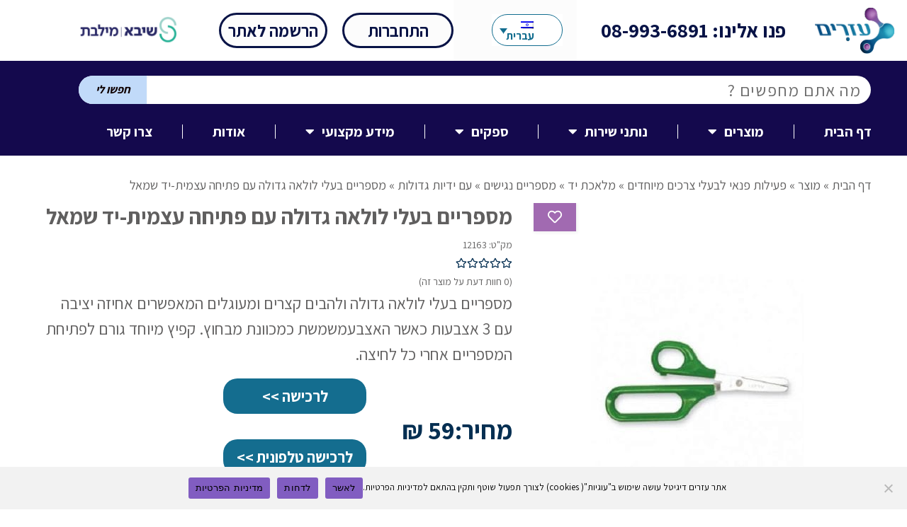

--- FILE ---
content_type: text/html; charset=UTF-8
request_url: https://azarim.org.il/product/%D7%9E%D7%A1%D7%A4%D7%A8%D7%99%D7%99%D7%9D-%D7%91%D7%A2%D7%9C%D7%99-%D7%9C%D7%95%D7%9C%D7%90%D7%94-%D7%92%D7%93%D7%95%D7%9C%D7%94-%D7%A2%D7%9D-%D7%A4%D7%AA%D7%99%D7%97%D7%94-%D7%A2%D7%A6%D7%9E%D7%99/
body_size: 206342
content:
<!DOCTYPE html>
<!--[if lt IE 7]>
<html class="no-js lt-ie9 lt-ie8 lt-ie7" dir="rtl" lang="he-IL"> <![endif]-->
<!--[if IE 7]>
<html class="no-js lt-ie9 lt-ie8" dir="rtl" lang="he-IL"> <![endif]-->
<!--[if IE 8]>
<html class="no-js lt-ie9" dir="rtl" lang="he-IL"> <![endif]-->
<!--[if gt IE 8]><!--> <html class="no-js" dir="rtl" lang="he-IL"> <!--<![endif]-->
<head>
	<meta charset="utf-8" />
	<meta name="viewport" content="width=device-width, initial-scale=1.0" />
	<title>מספריים בעלי לולאה גדולה עם פתיחה עצמית-יד שמאל - מאגר המידע עזרים</title>
	<meta name='robots' content='index, follow, max-image-preview:large, max-snippet:-1, max-video-preview:-1' />
	<style>img:is([sizes="auto" i], [sizes^="auto," i]) { contain-intrinsic-size: 3000px 1500px }</style>
	<link rel="alternate" hreflang="en" href="https://azarim.org.il/en/product/scissors-loop-large-with-self-opening/" />
<link rel="alternate" hreflang="he" href="https://azarim.org.il/product/%d7%9e%d7%a1%d7%a4%d7%a8%d7%99%d7%99%d7%9d-%d7%91%d7%a2%d7%9c%d7%99-%d7%9c%d7%95%d7%9c%d7%90%d7%94-%d7%92%d7%93%d7%95%d7%9c%d7%94-%d7%a2%d7%9d-%d7%a4%d7%aa%d7%99%d7%97%d7%94-%d7%a2%d7%a6%d7%9e%d7%99/" />
<link rel="alternate" hreflang="x-default" href="https://azarim.org.il/product/%d7%9e%d7%a1%d7%a4%d7%a8%d7%99%d7%99%d7%9d-%d7%91%d7%a2%d7%9c%d7%99-%d7%9c%d7%95%d7%9c%d7%90%d7%94-%d7%92%d7%93%d7%95%d7%9c%d7%94-%d7%a2%d7%9d-%d7%a4%d7%aa%d7%99%d7%97%d7%94-%d7%a2%d7%a6%d7%9e%d7%99/" />

	<!-- This site is optimized with the Yoast SEO plugin v26.7 - https://yoast.com/wordpress/plugins/seo/ -->
	<meta name="description" content="מספריים בעלי לולאה גדולה ולהבים קצרים ומעוגלים המאפשרים אחיזה יציבה." />
	<link rel="canonical" href="https://azarim.org.il/product/מספריים-בעלי-לולאה-גדולה-עם-פתיחה-עצמי/" />
	<meta property="og:locale" content="he_IL" />
	<meta property="og:type" content="article" />
	<meta property="og:title" content="מספריים בעלי לולאה גדולה עם פתיחה עצמית-יד שמאל - מאגר המידע עזרים" />
	<meta property="og:description" content="מספריים בעלי לולאה גדולה ולהבים קצרים ומעוגלים המאפשרים אחיזה יציבה." />
	<meta property="og:url" content="https://azarim.org.il/product/מספריים-בעלי-לולאה-גדולה-עם-פתיחה-עצמי/" />
	<meta property="og:site_name" content="מאגר המידע עזרים" />
	<meta property="article:publisher" content="https://www.facebook.com/azarimdigital/?modal=admin_todo_tour" />
	<meta property="article:modified_time" content="2025-04-28T09:31:26+00:00" />
	<meta property="og:image" content="https://azarim.org.il/wp-content/uploads/2019/06/MM7119.jpg" />
	<meta property="og:image:width" content="400" />
	<meta property="og:image:height" content="400" />
	<meta property="og:image:type" content="image/jpeg" />
	<meta name="twitter:card" content="summary_large_image" />
	<script type="application/ld+json" class="yoast-schema-graph">{"@context":"https://schema.org","@graph":[{"@type":"WebPage","@id":"https://azarim.org.il/product/%d7%9e%d7%a1%d7%a4%d7%a8%d7%99%d7%99%d7%9d-%d7%91%d7%a2%d7%9c%d7%99-%d7%9c%d7%95%d7%9c%d7%90%d7%94-%d7%92%d7%93%d7%95%d7%9c%d7%94-%d7%a2%d7%9d-%d7%a4%d7%aa%d7%99%d7%97%d7%94-%d7%a2%d7%a6%d7%9e%d7%99/","url":"https://azarim.org.il/product/%d7%9e%d7%a1%d7%a4%d7%a8%d7%99%d7%99%d7%9d-%d7%91%d7%a2%d7%9c%d7%99-%d7%9c%d7%95%d7%9c%d7%90%d7%94-%d7%92%d7%93%d7%95%d7%9c%d7%94-%d7%a2%d7%9d-%d7%a4%d7%aa%d7%99%d7%97%d7%94-%d7%a2%d7%a6%d7%9e%d7%99/","name":"מספריים בעלי לולאה גדולה עם פתיחה עצמית-יד שמאל - מאגר המידע עזרים","isPartOf":{"@id":"https://azarim.org.il/#website"},"primaryImageOfPage":{"@id":"https://azarim.org.il/product/%d7%9e%d7%a1%d7%a4%d7%a8%d7%99%d7%99%d7%9d-%d7%91%d7%a2%d7%9c%d7%99-%d7%9c%d7%95%d7%9c%d7%90%d7%94-%d7%92%d7%93%d7%95%d7%9c%d7%94-%d7%a2%d7%9d-%d7%a4%d7%aa%d7%99%d7%97%d7%94-%d7%a2%d7%a6%d7%9e%d7%99/#primaryimage"},"image":{"@id":"https://azarim.org.il/product/%d7%9e%d7%a1%d7%a4%d7%a8%d7%99%d7%99%d7%9d-%d7%91%d7%a2%d7%9c%d7%99-%d7%9c%d7%95%d7%9c%d7%90%d7%94-%d7%92%d7%93%d7%95%d7%9c%d7%94-%d7%a2%d7%9d-%d7%a4%d7%aa%d7%99%d7%97%d7%94-%d7%a2%d7%a6%d7%9e%d7%99/#primaryimage"},"thumbnailUrl":"https://azarim.org.il/wp-content/uploads/2019/06/MM7119.jpg","datePublished":"2019-06-16T13:21:30+00:00","dateModified":"2025-04-28T09:31:26+00:00","description":"מספריים בעלי לולאה גדולה ולהבים קצרים ומעוגלים המאפשרים אחיזה יציבה.","breadcrumb":{"@id":"https://azarim.org.il/product/%d7%9e%d7%a1%d7%a4%d7%a8%d7%99%d7%99%d7%9d-%d7%91%d7%a2%d7%9c%d7%99-%d7%9c%d7%95%d7%9c%d7%90%d7%94-%d7%92%d7%93%d7%95%d7%9c%d7%94-%d7%a2%d7%9d-%d7%a4%d7%aa%d7%99%d7%97%d7%94-%d7%a2%d7%a6%d7%9e%d7%99/#breadcrumb"},"inLanguage":"he-IL","potentialAction":[{"@type":"ReadAction","target":["https://azarim.org.il/product/%d7%9e%d7%a1%d7%a4%d7%a8%d7%99%d7%99%d7%9d-%d7%91%d7%a2%d7%9c%d7%99-%d7%9c%d7%95%d7%9c%d7%90%d7%94-%d7%92%d7%93%d7%95%d7%9c%d7%94-%d7%a2%d7%9d-%d7%a4%d7%aa%d7%99%d7%97%d7%94-%d7%a2%d7%a6%d7%9e%d7%99/"]}]},{"@type":"ImageObject","inLanguage":"he-IL","@id":"https://azarim.org.il/product/%d7%9e%d7%a1%d7%a4%d7%a8%d7%99%d7%99%d7%9d-%d7%91%d7%a2%d7%9c%d7%99-%d7%9c%d7%95%d7%9c%d7%90%d7%94-%d7%92%d7%93%d7%95%d7%9c%d7%94-%d7%a2%d7%9d-%d7%a4%d7%aa%d7%99%d7%97%d7%94-%d7%a2%d7%a6%d7%9e%d7%99/#primaryimage","url":"https://azarim.org.il/wp-content/uploads/2019/06/MM7119.jpg","contentUrl":"https://azarim.org.il/wp-content/uploads/2019/06/MM7119.jpg","width":400,"height":400},{"@type":"BreadcrumbList","@id":"https://azarim.org.il/product/%d7%9e%d7%a1%d7%a4%d7%a8%d7%99%d7%99%d7%9d-%d7%91%d7%a2%d7%9c%d7%99-%d7%9c%d7%95%d7%9c%d7%90%d7%94-%d7%92%d7%93%d7%95%d7%9c%d7%94-%d7%a2%d7%9d-%d7%a4%d7%aa%d7%99%d7%97%d7%94-%d7%a2%d7%a6%d7%9e%d7%99/#breadcrumb","itemListElement":[{"@type":"ListItem","position":1,"name":"Home Page","item":"https://azarim.org.il/"},{"@type":"ListItem","position":2,"name":"Products","item":"https://azarim.org.il/en/מוצרים/"},{"@type":"ListItem","position":3,"name":"מספריים בעלי לולאה גדולה עם פתיחה עצמית-יד שמאל"}]},{"@type":"WebSite","@id":"https://azarim.org.il/#website","url":"https://azarim.org.il/","name":"מאגר המידע עזרים","description":"","publisher":{"@id":"https://azarim.org.il/#organization"},"potentialAction":[{"@type":"SearchAction","target":{"@type":"EntryPoint","urlTemplate":"https://azarim.org.il/?s={search_term_string}"},"query-input":{"@type":"PropertyValueSpecification","valueRequired":true,"valueName":"search_term_string"}}],"inLanguage":"he-IL"},{"@type":"Organization","@id":"https://azarim.org.il/#organization","name":"עזרים","url":"https://azarim.org.il/","logo":{"@type":"ImageObject","inLanguage":"he-IL","@id":"https://azarim.org.il/#/schema/logo/image/","url":"https://azarim.org.il/wp-content/uploads/2019/10/AzarimDigitalJPG.jpg","contentUrl":"https://azarim.org.il/wp-content/uploads/2019/10/AzarimDigitalJPG.jpg","width":1231,"height":702,"caption":"עזרים"},"image":{"@id":"https://azarim.org.il/#/schema/logo/image/"},"sameAs":["https://www.facebook.com/azarimdigital/?modal=admin_todo_tour"]}]}</script>
	<!-- / Yoast SEO plugin. -->


<link rel='dns-prefetch' href='//cdn.enable.co.il' />
<link rel="alternate" type="application/rss+xml" title="מאגר המידע עזרים &laquo; פיד‏" href="https://azarim.org.il/feed/" />
<link rel="alternate" type="application/rss+xml" title="מאגר המידע עזרים &laquo; פיד תגובות‏" href="https://azarim.org.il/comments/feed/" />
<link rel="alternate" type="application/rss+xml" title="מאגר המידע עזרים &laquo; פיד תגובות של מספריים בעלי לולאה גדולה עם פתיחה עצמית-יד שמאל" href="https://azarim.org.il/product/%d7%9e%d7%a1%d7%a4%d7%a8%d7%99%d7%99%d7%9d-%d7%91%d7%a2%d7%9c%d7%99-%d7%9c%d7%95%d7%9c%d7%90%d7%94-%d7%92%d7%93%d7%95%d7%9c%d7%94-%d7%a2%d7%9d-%d7%a4%d7%aa%d7%99%d7%97%d7%94-%d7%a2%d7%a6%d7%9e%d7%99/feed/" />
<script type="text/javascript">
/* <![CDATA[ */
window._wpemojiSettings = {"baseUrl":"https:\/\/s.w.org\/images\/core\/emoji\/16.0.1\/72x72\/","ext":".png","svgUrl":"https:\/\/s.w.org\/images\/core\/emoji\/16.0.1\/svg\/","svgExt":".svg","source":{"concatemoji":"https:\/\/azarim.org.il\/wp-includes\/js\/wp-emoji-release.min.js?ver=6.8.3"}};
/*! This file is auto-generated */
!function(s,n){var o,i,e;function c(e){try{var t={supportTests:e,timestamp:(new Date).valueOf()};sessionStorage.setItem(o,JSON.stringify(t))}catch(e){}}function p(e,t,n){e.clearRect(0,0,e.canvas.width,e.canvas.height),e.fillText(t,0,0);var t=new Uint32Array(e.getImageData(0,0,e.canvas.width,e.canvas.height).data),a=(e.clearRect(0,0,e.canvas.width,e.canvas.height),e.fillText(n,0,0),new Uint32Array(e.getImageData(0,0,e.canvas.width,e.canvas.height).data));return t.every(function(e,t){return e===a[t]})}function u(e,t){e.clearRect(0,0,e.canvas.width,e.canvas.height),e.fillText(t,0,0);for(var n=e.getImageData(16,16,1,1),a=0;a<n.data.length;a++)if(0!==n.data[a])return!1;return!0}function f(e,t,n,a){switch(t){case"flag":return n(e,"\ud83c\udff3\ufe0f\u200d\u26a7\ufe0f","\ud83c\udff3\ufe0f\u200b\u26a7\ufe0f")?!1:!n(e,"\ud83c\udde8\ud83c\uddf6","\ud83c\udde8\u200b\ud83c\uddf6")&&!n(e,"\ud83c\udff4\udb40\udc67\udb40\udc62\udb40\udc65\udb40\udc6e\udb40\udc67\udb40\udc7f","\ud83c\udff4\u200b\udb40\udc67\u200b\udb40\udc62\u200b\udb40\udc65\u200b\udb40\udc6e\u200b\udb40\udc67\u200b\udb40\udc7f");case"emoji":return!a(e,"\ud83e\udedf")}return!1}function g(e,t,n,a){var r="undefined"!=typeof WorkerGlobalScope&&self instanceof WorkerGlobalScope?new OffscreenCanvas(300,150):s.createElement("canvas"),o=r.getContext("2d",{willReadFrequently:!0}),i=(o.textBaseline="top",o.font="600 32px Arial",{});return e.forEach(function(e){i[e]=t(o,e,n,a)}),i}function t(e){var t=s.createElement("script");t.src=e,t.defer=!0,s.head.appendChild(t)}"undefined"!=typeof Promise&&(o="wpEmojiSettingsSupports",i=["flag","emoji"],n.supports={everything:!0,everythingExceptFlag:!0},e=new Promise(function(e){s.addEventListener("DOMContentLoaded",e,{once:!0})}),new Promise(function(t){var n=function(){try{var e=JSON.parse(sessionStorage.getItem(o));if("object"==typeof e&&"number"==typeof e.timestamp&&(new Date).valueOf()<e.timestamp+604800&&"object"==typeof e.supportTests)return e.supportTests}catch(e){}return null}();if(!n){if("undefined"!=typeof Worker&&"undefined"!=typeof OffscreenCanvas&&"undefined"!=typeof URL&&URL.createObjectURL&&"undefined"!=typeof Blob)try{var e="postMessage("+g.toString()+"("+[JSON.stringify(i),f.toString(),p.toString(),u.toString()].join(",")+"));",a=new Blob([e],{type:"text/javascript"}),r=new Worker(URL.createObjectURL(a),{name:"wpTestEmojiSupports"});return void(r.onmessage=function(e){c(n=e.data),r.terminate(),t(n)})}catch(e){}c(n=g(i,f,p,u))}t(n)}).then(function(e){for(var t in e)n.supports[t]=e[t],n.supports.everything=n.supports.everything&&n.supports[t],"flag"!==t&&(n.supports.everythingExceptFlag=n.supports.everythingExceptFlag&&n.supports[t]);n.supports.everythingExceptFlag=n.supports.everythingExceptFlag&&!n.supports.flag,n.DOMReady=!1,n.readyCallback=function(){n.DOMReady=!0}}).then(function(){return e}).then(function(){var e;n.supports.everything||(n.readyCallback(),(e=n.source||{}).concatemoji?t(e.concatemoji):e.wpemoji&&e.twemoji&&(t(e.twemoji),t(e.wpemoji)))}))}((window,document),window._wpemojiSettings);
/* ]]> */
</script>
<style id='wp-emoji-styles-inline-css' type='text/css'>

	img.wp-smiley, img.emoji {
		display: inline !important;
		border: none !important;
		box-shadow: none !important;
		height: 1em !important;
		width: 1em !important;
		margin: 0 0.07em !important;
		vertical-align: -0.1em !important;
		background: none !important;
		padding: 0 !important;
	}
</style>
<link rel='stylesheet' id='wp-block-library-rtl-css' href='https://azarim.org.il/wp-includes/css/dist/block-library/style-rtl.min.css?ver=6.8.3' type='text/css' media='all' />
<style id='classic-theme-styles-inline-css' type='text/css'>
/*! This file is auto-generated */
.wp-block-button__link{color:#fff;background-color:#32373c;border-radius:9999px;box-shadow:none;text-decoration:none;padding:calc(.667em + 2px) calc(1.333em + 2px);font-size:1.125em}.wp-block-file__button{background:#32373c;color:#fff;text-decoration:none}
</style>
<style id='global-styles-inline-css' type='text/css'>
:root{--wp--preset--aspect-ratio--square: 1;--wp--preset--aspect-ratio--4-3: 4/3;--wp--preset--aspect-ratio--3-4: 3/4;--wp--preset--aspect-ratio--3-2: 3/2;--wp--preset--aspect-ratio--2-3: 2/3;--wp--preset--aspect-ratio--16-9: 16/9;--wp--preset--aspect-ratio--9-16: 9/16;--wp--preset--color--black: #000000;--wp--preset--color--cyan-bluish-gray: #abb8c3;--wp--preset--color--white: #ffffff;--wp--preset--color--pale-pink: #f78da7;--wp--preset--color--vivid-red: #cf2e2e;--wp--preset--color--luminous-vivid-orange: #ff6900;--wp--preset--color--luminous-vivid-amber: #fcb900;--wp--preset--color--light-green-cyan: #7bdcb5;--wp--preset--color--vivid-green-cyan: #00d084;--wp--preset--color--pale-cyan-blue: #8ed1fc;--wp--preset--color--vivid-cyan-blue: #0693e3;--wp--preset--color--vivid-purple: #9b51e0;--wp--preset--gradient--vivid-cyan-blue-to-vivid-purple: linear-gradient(135deg,rgba(6,147,227,1) 0%,rgb(155,81,224) 100%);--wp--preset--gradient--light-green-cyan-to-vivid-green-cyan: linear-gradient(135deg,rgb(122,220,180) 0%,rgb(0,208,130) 100%);--wp--preset--gradient--luminous-vivid-amber-to-luminous-vivid-orange: linear-gradient(135deg,rgba(252,185,0,1) 0%,rgba(255,105,0,1) 100%);--wp--preset--gradient--luminous-vivid-orange-to-vivid-red: linear-gradient(135deg,rgba(255,105,0,1) 0%,rgb(207,46,46) 100%);--wp--preset--gradient--very-light-gray-to-cyan-bluish-gray: linear-gradient(135deg,rgb(238,238,238) 0%,rgb(169,184,195) 100%);--wp--preset--gradient--cool-to-warm-spectrum: linear-gradient(135deg,rgb(74,234,220) 0%,rgb(151,120,209) 20%,rgb(207,42,186) 40%,rgb(238,44,130) 60%,rgb(251,105,98) 80%,rgb(254,248,76) 100%);--wp--preset--gradient--blush-light-purple: linear-gradient(135deg,rgb(255,206,236) 0%,rgb(152,150,240) 100%);--wp--preset--gradient--blush-bordeaux: linear-gradient(135deg,rgb(254,205,165) 0%,rgb(254,45,45) 50%,rgb(107,0,62) 100%);--wp--preset--gradient--luminous-dusk: linear-gradient(135deg,rgb(255,203,112) 0%,rgb(199,81,192) 50%,rgb(65,88,208) 100%);--wp--preset--gradient--pale-ocean: linear-gradient(135deg,rgb(255,245,203) 0%,rgb(182,227,212) 50%,rgb(51,167,181) 100%);--wp--preset--gradient--electric-grass: linear-gradient(135deg,rgb(202,248,128) 0%,rgb(113,206,126) 100%);--wp--preset--gradient--midnight: linear-gradient(135deg,rgb(2,3,129) 0%,rgb(40,116,252) 100%);--wp--preset--font-size--small: 13px;--wp--preset--font-size--medium: 20px;--wp--preset--font-size--large: 36px;--wp--preset--font-size--x-large: 42px;--wp--preset--spacing--20: 0.44rem;--wp--preset--spacing--30: 0.67rem;--wp--preset--spacing--40: 1rem;--wp--preset--spacing--50: 1.5rem;--wp--preset--spacing--60: 2.25rem;--wp--preset--spacing--70: 3.38rem;--wp--preset--spacing--80: 5.06rem;--wp--preset--shadow--natural: 6px 6px 9px rgba(0, 0, 0, 0.2);--wp--preset--shadow--deep: 12px 12px 50px rgba(0, 0, 0, 0.4);--wp--preset--shadow--sharp: 6px 6px 0px rgba(0, 0, 0, 0.2);--wp--preset--shadow--outlined: 6px 6px 0px -3px rgba(255, 255, 255, 1), 6px 6px rgba(0, 0, 0, 1);--wp--preset--shadow--crisp: 6px 6px 0px rgba(0, 0, 0, 1);}:where(.is-layout-flex){gap: 0.5em;}:where(.is-layout-grid){gap: 0.5em;}body .is-layout-flex{display: flex;}.is-layout-flex{flex-wrap: wrap;align-items: center;}.is-layout-flex > :is(*, div){margin: 0;}body .is-layout-grid{display: grid;}.is-layout-grid > :is(*, div){margin: 0;}:where(.wp-block-columns.is-layout-flex){gap: 2em;}:where(.wp-block-columns.is-layout-grid){gap: 2em;}:where(.wp-block-post-template.is-layout-flex){gap: 1.25em;}:where(.wp-block-post-template.is-layout-grid){gap: 1.25em;}.has-black-color{color: var(--wp--preset--color--black) !important;}.has-cyan-bluish-gray-color{color: var(--wp--preset--color--cyan-bluish-gray) !important;}.has-white-color{color: var(--wp--preset--color--white) !important;}.has-pale-pink-color{color: var(--wp--preset--color--pale-pink) !important;}.has-vivid-red-color{color: var(--wp--preset--color--vivid-red) !important;}.has-luminous-vivid-orange-color{color: var(--wp--preset--color--luminous-vivid-orange) !important;}.has-luminous-vivid-amber-color{color: var(--wp--preset--color--luminous-vivid-amber) !important;}.has-light-green-cyan-color{color: var(--wp--preset--color--light-green-cyan) !important;}.has-vivid-green-cyan-color{color: var(--wp--preset--color--vivid-green-cyan) !important;}.has-pale-cyan-blue-color{color: var(--wp--preset--color--pale-cyan-blue) !important;}.has-vivid-cyan-blue-color{color: var(--wp--preset--color--vivid-cyan-blue) !important;}.has-vivid-purple-color{color: var(--wp--preset--color--vivid-purple) !important;}.has-black-background-color{background-color: var(--wp--preset--color--black) !important;}.has-cyan-bluish-gray-background-color{background-color: var(--wp--preset--color--cyan-bluish-gray) !important;}.has-white-background-color{background-color: var(--wp--preset--color--white) !important;}.has-pale-pink-background-color{background-color: var(--wp--preset--color--pale-pink) !important;}.has-vivid-red-background-color{background-color: var(--wp--preset--color--vivid-red) !important;}.has-luminous-vivid-orange-background-color{background-color: var(--wp--preset--color--luminous-vivid-orange) !important;}.has-luminous-vivid-amber-background-color{background-color: var(--wp--preset--color--luminous-vivid-amber) !important;}.has-light-green-cyan-background-color{background-color: var(--wp--preset--color--light-green-cyan) !important;}.has-vivid-green-cyan-background-color{background-color: var(--wp--preset--color--vivid-green-cyan) !important;}.has-pale-cyan-blue-background-color{background-color: var(--wp--preset--color--pale-cyan-blue) !important;}.has-vivid-cyan-blue-background-color{background-color: var(--wp--preset--color--vivid-cyan-blue) !important;}.has-vivid-purple-background-color{background-color: var(--wp--preset--color--vivid-purple) !important;}.has-black-border-color{border-color: var(--wp--preset--color--black) !important;}.has-cyan-bluish-gray-border-color{border-color: var(--wp--preset--color--cyan-bluish-gray) !important;}.has-white-border-color{border-color: var(--wp--preset--color--white) !important;}.has-pale-pink-border-color{border-color: var(--wp--preset--color--pale-pink) !important;}.has-vivid-red-border-color{border-color: var(--wp--preset--color--vivid-red) !important;}.has-luminous-vivid-orange-border-color{border-color: var(--wp--preset--color--luminous-vivid-orange) !important;}.has-luminous-vivid-amber-border-color{border-color: var(--wp--preset--color--luminous-vivid-amber) !important;}.has-light-green-cyan-border-color{border-color: var(--wp--preset--color--light-green-cyan) !important;}.has-vivid-green-cyan-border-color{border-color: var(--wp--preset--color--vivid-green-cyan) !important;}.has-pale-cyan-blue-border-color{border-color: var(--wp--preset--color--pale-cyan-blue) !important;}.has-vivid-cyan-blue-border-color{border-color: var(--wp--preset--color--vivid-cyan-blue) !important;}.has-vivid-purple-border-color{border-color: var(--wp--preset--color--vivid-purple) !important;}.has-vivid-cyan-blue-to-vivid-purple-gradient-background{background: var(--wp--preset--gradient--vivid-cyan-blue-to-vivid-purple) !important;}.has-light-green-cyan-to-vivid-green-cyan-gradient-background{background: var(--wp--preset--gradient--light-green-cyan-to-vivid-green-cyan) !important;}.has-luminous-vivid-amber-to-luminous-vivid-orange-gradient-background{background: var(--wp--preset--gradient--luminous-vivid-amber-to-luminous-vivid-orange) !important;}.has-luminous-vivid-orange-to-vivid-red-gradient-background{background: var(--wp--preset--gradient--luminous-vivid-orange-to-vivid-red) !important;}.has-very-light-gray-to-cyan-bluish-gray-gradient-background{background: var(--wp--preset--gradient--very-light-gray-to-cyan-bluish-gray) !important;}.has-cool-to-warm-spectrum-gradient-background{background: var(--wp--preset--gradient--cool-to-warm-spectrum) !important;}.has-blush-light-purple-gradient-background{background: var(--wp--preset--gradient--blush-light-purple) !important;}.has-blush-bordeaux-gradient-background{background: var(--wp--preset--gradient--blush-bordeaux) !important;}.has-luminous-dusk-gradient-background{background: var(--wp--preset--gradient--luminous-dusk) !important;}.has-pale-ocean-gradient-background{background: var(--wp--preset--gradient--pale-ocean) !important;}.has-electric-grass-gradient-background{background: var(--wp--preset--gradient--electric-grass) !important;}.has-midnight-gradient-background{background: var(--wp--preset--gradient--midnight) !important;}.has-small-font-size{font-size: var(--wp--preset--font-size--small) !important;}.has-medium-font-size{font-size: var(--wp--preset--font-size--medium) !important;}.has-large-font-size{font-size: var(--wp--preset--font-size--large) !important;}.has-x-large-font-size{font-size: var(--wp--preset--font-size--x-large) !important;}
:where(.wp-block-post-template.is-layout-flex){gap: 1.25em;}:where(.wp-block-post-template.is-layout-grid){gap: 1.25em;}
:where(.wp-block-columns.is-layout-flex){gap: 2em;}:where(.wp-block-columns.is-layout-grid){gap: 2em;}
:root :where(.wp-block-pullquote){font-size: 1.5em;line-height: 1.6;}
</style>
<link rel='stylesheet' id='cookie-notice-front-css' href='https://azarim.org.il/wp-content/plugins/cookie-notice/css/front.min.css?ver=2.5.11' type='text/css' media='all' />
<link rel='stylesheet' id='photoswipe-css' href='https://azarim.org.il/wp-content/plugins/woocommerce/assets/css/photoswipe/photoswipe.min.css?ver=10.4.3' type='text/css' media='all' />
<link rel='stylesheet' id='photoswipe-default-skin-css' href='https://azarim.org.il/wp-content/plugins/woocommerce/assets/css/photoswipe/default-skin/default-skin.min.css?ver=10.4.3' type='text/css' media='all' />
<style id='woocommerce-inline-inline-css' type='text/css'>
.woocommerce form .form-row .required { visibility: visible; }
</style>
<link rel='stylesheet' id='wpml-legacy-dropdown-click-0-css' href='https://azarim.org.il/wp-content/plugins/sitepress-multilingual-cms/templates/language-switchers/legacy-dropdown-click/style.min.css?ver=1' type='text/css' media='all' />
<style id='wpml-legacy-dropdown-click-0-inline-css' type='text/css'>
.wpml-ls-statics-shortcode_actions{background-color:#ffffff;}
</style>
<link rel='stylesheet' id='wpcr_style-css' href='https://azarim.org.il/wp-content/themes/Leader-child/includes/wp-post-comment-rating/assets/css/style.css?ver=6.8.3' type='text/css' media='all' />
<link rel='stylesheet' id='elementor-frontend-css' href='https://azarim.org.il/wp-content/plugins/elementor/assets/css/frontend.min.css?ver=3.34.1' type='text/css' media='all' />
<link rel='stylesheet' id='widget-image-css' href='https://azarim.org.il/wp-content/plugins/elementor/assets/css/widget-image-rtl.min.css?ver=3.34.1' type='text/css' media='all' />
<link rel='stylesheet' id='widget-heading-css' href='https://azarim.org.il/wp-content/plugins/elementor/assets/css/widget-heading-rtl.min.css?ver=3.34.1' type='text/css' media='all' />
<link rel='stylesheet' id='e-sticky-css' href='https://azarim.org.il/wp-content/plugins/elementor-pro/assets/css/modules/sticky.min.css?ver=3.34.0' type='text/css' media='all' />
<link rel='stylesheet' id='widget-search-form-css' href='https://azarim.org.il/wp-content/plugins/elementor-pro/assets/css/widget-search-form-rtl.min.css?ver=3.34.0' type='text/css' media='all' />
<link rel='stylesheet' id='elementor-icons-shared-0-css' href='https://azarim.org.il/wp-content/plugins/elementor/assets/lib/font-awesome/css/fontawesome.min.css?ver=5.15.3' type='text/css' media='all' />
<link rel='stylesheet' id='elementor-icons-fa-solid-css' href='https://azarim.org.il/wp-content/plugins/elementor/assets/lib/font-awesome/css/solid.min.css?ver=5.15.3' type='text/css' media='all' />
<link rel='stylesheet' id='widget-nav-menu-css' href='https://azarim.org.il/wp-content/plugins/elementor-pro/assets/css/widget-nav-menu-rtl.min.css?ver=3.34.0' type='text/css' media='all' />
<link rel='stylesheet' id='e-motion-fx-css' href='https://azarim.org.il/wp-content/plugins/elementor-pro/assets/css/modules/motion-fx.min.css?ver=3.34.0' type='text/css' media='all' />
<link rel='stylesheet' id='widget-spacer-css' href='https://azarim.org.il/wp-content/plugins/elementor/assets/css/widget-spacer-rtl.min.css?ver=3.34.1' type='text/css' media='all' />
<link rel='stylesheet' id='widget-social-icons-css' href='https://azarim.org.il/wp-content/plugins/elementor/assets/css/widget-social-icons-rtl.min.css?ver=3.34.1' type='text/css' media='all' />
<link rel='stylesheet' id='e-apple-webkit-css' href='https://azarim.org.il/wp-content/plugins/elementor/assets/css/conditionals/apple-webkit.min.css?ver=3.34.1' type='text/css' media='all' />
<link rel='stylesheet' id='elementor-icons-css' href='https://azarim.org.il/wp-content/plugins/elementor/assets/lib/eicons/css/elementor-icons.min.css?ver=5.45.0' type='text/css' media='all' />
<link rel='stylesheet' id='elementor-post-60488-css' href='https://azarim.org.il/wp-content/uploads/elementor/css/post-60488.css?ver=1768520287' type='text/css' media='all' />
<link rel='stylesheet' id='font-awesome-5-all-css' href='https://azarim.org.il/wp-content/plugins/elementor/assets/lib/font-awesome/css/all.min.css?ver=3.34.1' type='text/css' media='all' />
<link rel='stylesheet' id='font-awesome-4-shim-css' href='https://azarim.org.il/wp-content/plugins/elementor/assets/lib/font-awesome/css/v4-shims.min.css?ver=3.34.1' type='text/css' media='all' />
<link rel='stylesheet' id='elementor-post-14-css' href='https://azarim.org.il/wp-content/uploads/elementor/css/post-14.css?ver=1768520287' type='text/css' media='all' />
<link rel='stylesheet' id='elementor-post-662-css' href='https://azarim.org.il/wp-content/uploads/elementor/css/post-662.css?ver=1768520287' type='text/css' media='all' />
<link rel='stylesheet' id='pojo-css-framework-css' href='https://azarim.org.il/wp-content/themes/Leader/assets/bootstrap/css/bootstrap.min.css?ver=3.2.0' type='text/css' media='all' />
<link rel='stylesheet' id='font-awesome-css' href='https://azarim.org.il/wp-content/plugins/elementor/assets/lib/font-awesome/css/font-awesome.min.css?ver=4.7.0' type='text/css' media='all' />
<link rel='stylesheet' id='pojo-base-style-css' href='https://azarim.org.il/wp-content/themes/Leader/core/assets/css/style.min.css?ver=1.8.1' type='text/css' media='all' />
<link rel='stylesheet' id='pojo-style-css' href='https://azarim.org.il/wp-content/themes/Leader-child/assets/css/style.css?ver=1.8.1' type='text/css' media='all' />
<link rel='stylesheet' id='pojo-base-style-rtl-css' href='https://azarim.org.il/wp-content/themes/Leader/core/assets/css/rtl.min.css?ver=1.8.1' type='text/css' media='all' />
<link rel='stylesheet' id='pojo-style-rtl-css' href='https://azarim.org.il/wp-content/themes/Leader-child/assets/css/rtl.css?ver=1.8.1' type='text/css' media='all' />
<link rel='stylesheet' id='daterangepicker-style-css' href='https://azarim.org.il/wp-content/themes/Leader-child/assets/css/daterangepicker.css?ver=1' type='text/css' media='all' />
<link rel='stylesheet' id='assistant-font-css' href='https://azarim.org.il/wp-content/themes/Leader-child/assets/css/fonts_Assistant.css?ver=1' type='text/css' media='all' />
<link rel='stylesheet' id='foundation-style-css' href='https://azarim.org.il/wp-content/themes/Leader-child/assets/foundation/css/foundation.min.css' type='text/css' media='all' />
<link rel='stylesheet' id='fancybox-style-css' href='https://azarim.org.il/wp-content/themes/Leader-child/assets/css/jquery.fancybox.css' type='text/css' media='all' />
<link rel='stylesheet' id='slick-style-css' href='https://azarim.org.il/wp-content/themes/Leader-child/assets/css/slick.css' type='text/css' media='all' />
<link rel='stylesheet' id='fontawesome-style-css' href='https://azarim.org.il/wp-content/themes/Leader-child/assets/css/all.css' type='text/css' media='all' />
<link rel='stylesheet' id='fontawesome-style4-css' href='https://azarim.org.il/wp-content/themes/Leader-child/assets/css/font-awesome.min.css' type='text/css' media='all' />
<link rel='stylesheet' id='qs-style-css' href='https://azarim.org.il/wp-content/themes/Leader-child/assets/css/qs-style.css?ver=20231213' type='text/css' media='all' />
<link rel='stylesheet' id='qs-style-responsive-css' href='https://azarim.org.il/wp-content/themes/Leader-child/assets/css/qs-responsive-style.css' type='text/css' media='all' />
<link rel='stylesheet' id='elementor-gf-local-roboto-css' href='https://azarim.org.il/wp-content/uploads/elementor/google-fonts/css/roboto.css?ver=1742254689' type='text/css' media='all' />
<link rel='stylesheet' id='elementor-gf-local-robotoslab-css' href='https://azarim.org.il/wp-content/uploads/elementor/google-fonts/css/robotoslab.css?ver=1742254694' type='text/css' media='all' />
<link rel='stylesheet' id='elementor-gf-local-assistant-css' href='https://azarim.org.il/wp-content/uploads/elementor/google-fonts/css/assistant.css?ver=1742254696' type='text/css' media='all' />
<link rel='stylesheet' id='elementor-icons-fa-brands-css' href='https://azarim.org.il/wp-content/plugins/elementor/assets/lib/font-awesome/css/brands.min.css?ver=5.15.3' type='text/css' media='all' />
<script type="text/javascript" id="wpml-cookie-js-extra">
/* <![CDATA[ */
var wpml_cookies = {"wp-wpml_current_language":{"value":"he","expires":1,"path":"\/"}};
var wpml_cookies = {"wp-wpml_current_language":{"value":"he","expires":1,"path":"\/"}};
/* ]]> */
</script>
<script type="text/javascript" src="https://azarim.org.il/wp-content/plugins/sitepress-multilingual-cms/res/js/cookies/language-cookie.js?ver=486900" id="wpml-cookie-js" defer="defer" data-wp-strategy="defer"></script>
<script type="text/javascript" src="https://azarim.org.il/wp-includes/js/jquery/jquery.min.js?ver=3.7.1" id="jquery-core-js"></script>
<script type="text/javascript" src="https://azarim.org.il/wp-includes/js/jquery/jquery-migrate.min.js?ver=3.4.1" id="jquery-migrate-js"></script>
<script type="text/javascript" id="jquery-js-after">
/* <![CDATA[ */
var login_url_like = 'https://azarim.org.il/התחברות?return_url=https%3A%2F%2Fazarim.org.il%2Fproduct%2F%25D7%259E%25D7%25A1%25D7%25A4%25D7%25A8%25D7%2599%25D7%2599%25D7%259D-%25D7%2591%25D7%25A2%25D7%259C%25D7%2599-%25D7%259C%25D7%2595%25D7%259C%25D7%2590%25D7%2594-%25D7%2592%25D7%2593%25D7%2595%25D7%259C%25D7%2594-%25D7%25A2%25D7%259D-%25D7%25A4%25D7%25AA%25D7%2599%25D7%2597%25D7%2594-%25D7%25A2%25D7%25A6%25D7%259E%25D7%2599%2F&redirect_type=like';var login_url_comment = 'https://azarim.org.il/התחברות?return_url=https%3A%2F%2Fazarim.org.il%2Fproduct%2F%25D7%259E%25D7%25A1%25D7%25A4%25D7%25A8%25D7%2599%25D7%2599%25D7%259D-%25D7%2591%25D7%25A2%25D7%259C%25D7%2599-%25D7%259C%25D7%2595%25D7%259C%25D7%2590%25D7%2594-%25D7%2592%25D7%2593%25D7%2595%25D7%259C%25D7%2594-%25D7%25A2%25D7%259D-%25D7%25A4%25D7%25AA%25D7%2599%25D7%2597%25D7%2594-%25D7%25A2%25D7%25A6%25D7%259E%25D7%2599%2F%3Fredirect_type%3Dcomment&redirect_type=comment';
/* ]]> */
</script>
<script type="text/javascript" src="https://azarim.org.il/wp-content/plugins/woocommerce/assets/js/jquery-blockui/jquery.blockUI.min.js?ver=2.7.0-wc.10.4.3" id="wc-jquery-blockui-js" defer="defer" data-wp-strategy="defer"></script>
<script type="text/javascript" id="wc-add-to-cart-js-extra">
/* <![CDATA[ */
var wc_add_to_cart_params = {"ajax_url":"\/wp-admin\/admin-ajax.php","wc_ajax_url":"\/?wc-ajax=%%endpoint%%","i18n_view_cart":"\u05de\u05e2\u05d1\u05e8 \u05dc\u05e1\u05dc \u05d4\u05e7\u05e0\u05d9\u05d5\u05ea","cart_url":"https:\/\/azarim.org.il\/cart\/","is_cart":"","cart_redirect_after_add":"no"};
/* ]]> */
</script>
<script type="text/javascript" src="https://azarim.org.il/wp-content/plugins/woocommerce/assets/js/frontend/add-to-cart.min.js?ver=10.4.3" id="wc-add-to-cart-js" defer="defer" data-wp-strategy="defer"></script>
<script type="text/javascript" src="https://azarim.org.il/wp-content/plugins/woocommerce/assets/js/zoom/jquery.zoom.min.js?ver=1.7.21-wc.10.4.3" id="wc-zoom-js" defer="defer" data-wp-strategy="defer"></script>
<script type="text/javascript" src="https://azarim.org.il/wp-content/plugins/woocommerce/assets/js/flexslider/jquery.flexslider.min.js?ver=2.7.2-wc.10.4.3" id="wc-flexslider-js" defer="defer" data-wp-strategy="defer"></script>
<script type="text/javascript" src="https://azarim.org.il/wp-content/plugins/woocommerce/assets/js/photoswipe/photoswipe.min.js?ver=4.1.1-wc.10.4.3" id="wc-photoswipe-js" defer="defer" data-wp-strategy="defer"></script>
<script type="text/javascript" src="https://azarim.org.il/wp-content/plugins/woocommerce/assets/js/photoswipe/photoswipe-ui-default.min.js?ver=4.1.1-wc.10.4.3" id="wc-photoswipe-ui-default-js" defer="defer" data-wp-strategy="defer"></script>
<script type="text/javascript" id="wc-single-product-js-extra">
/* <![CDATA[ */
var wc_single_product_params = {"i18n_required_rating_text":"\u05d1\u05d7\u05e8 \u05d3\u05d9\u05e8\u05d5\u05d2","i18n_rating_options":["1 \u05de\u05ea\u05d5\u05da 5 \u05db\u05d5\u05db\u05d1\u05d9\u05dd","2 \u05de\u05ea\u05d5\u05da 5 \u05db\u05d5\u05db\u05d1\u05d9\u05dd","3 \u05de\u05ea\u05d5\u05da 5 \u05db\u05d5\u05db\u05d1\u05d9\u05dd","4 \u05de\u05ea\u05d5\u05da 5 \u05db\u05d5\u05db\u05d1\u05d9\u05dd","5 \u05de\u05ea\u05d5\u05da 5 \u05db\u05d5\u05db\u05d1\u05d9\u05dd"],"i18n_product_gallery_trigger_text":"\u05dc\u05d4\u05e6\u05d9\u05d2 \u05d0\u05ea \u05d2\u05dc\u05e8\u05d9\u05d9\u05ea \u05d4\u05ea\u05de\u05d5\u05e0\u05d5\u05ea \u05e2\u05dc \u05de\u05e1\u05da \u05de\u05dc\u05d0","review_rating_required":"yes","flexslider":{"rtl":true,"animation":"slide","smoothHeight":true,"directionNav":false,"controlNav":"thumbnails","slideshow":false,"animationSpeed":500,"animationLoop":false,"allowOneSlide":false},"zoom_enabled":"1","zoom_options":[],"photoswipe_enabled":"1","photoswipe_options":{"shareEl":false,"closeOnScroll":false,"history":false,"hideAnimationDuration":0,"showAnimationDuration":0},"flexslider_enabled":"1"};
/* ]]> */
</script>
<script type="text/javascript" src="https://azarim.org.il/wp-content/plugins/woocommerce/assets/js/frontend/single-product.min.js?ver=10.4.3" id="wc-single-product-js" defer="defer" data-wp-strategy="defer"></script>
<script type="text/javascript" src="https://azarim.org.il/wp-content/plugins/woocommerce/assets/js/js-cookie/js.cookie.min.js?ver=2.1.4-wc.10.4.3" id="wc-js-cookie-js" defer="defer" data-wp-strategy="defer"></script>
<script type="text/javascript" id="woocommerce-js-extra">
/* <![CDATA[ */
var woocommerce_params = {"ajax_url":"\/wp-admin\/admin-ajax.php","wc_ajax_url":"\/?wc-ajax=%%endpoint%%","i18n_password_show":"\u05dc\u05d4\u05e6\u05d9\u05d2 \u05e1\u05d9\u05e1\u05de\u05d4","i18n_password_hide":"\u05dc\u05d4\u05e1\u05ea\u05d9\u05e8 \u05e1\u05d9\u05e1\u05de\u05d4"};
/* ]]> */
</script>
<script type="text/javascript" src="https://azarim.org.il/wp-content/plugins/woocommerce/assets/js/frontend/woocommerce.min.js?ver=10.4.3" id="woocommerce-js" defer="defer" data-wp-strategy="defer"></script>
<script type="text/javascript" src="https://azarim.org.il/wp-content/plugins/sitepress-multilingual-cms/templates/language-switchers/legacy-dropdown-click/script.min.js?ver=1" id="wpml-legacy-dropdown-click-0-js"></script>
<script type="text/javascript" src="https://azarim.org.il/wp-content/plugins/elementor/assets/lib/font-awesome/js/v4-shims.min.js?ver=3.34.1" id="font-awesome-4-shim-js"></script>
<link rel="https://api.w.org/" href="https://azarim.org.il/wp-json/" /><link rel="alternate" title="JSON" type="application/json" href="https://azarim.org.il/wp-json/wp/v2/product/12163" /><link rel="EditURI" type="application/rsd+xml" title="RSD" href="https://azarim.org.il/xmlrpc.php?rsd" />
<meta name="generator" content="WordPress 6.8.3" />
<meta name="generator" content="WooCommerce 10.4.3" />
<link rel='shortlink' href='https://azarim.org.il/?p=12163' />
<link rel="alternate" title="oEmbed (JSON)" type="application/json+oembed" href="https://azarim.org.il/wp-json/oembed/1.0/embed?url=https%3A%2F%2Fazarim.org.il%2Fproduct%2F%25d7%259e%25d7%25a1%25d7%25a4%25d7%25a8%25d7%2599%25d7%2599%25d7%259d-%25d7%2591%25d7%25a2%25d7%259c%25d7%2599-%25d7%259c%25d7%2595%25d7%259c%25d7%2590%25d7%2594-%25d7%2592%25d7%2593%25d7%2595%25d7%259c%25d7%2594-%25d7%25a2%25d7%259d-%25d7%25a4%25d7%25aa%25d7%2599%25d7%2597%25d7%2594-%25d7%25a2%25d7%25a6%25d7%259e%25d7%2599%2F" />
<link rel="alternate" title="oEmbed (XML)" type="text/xml+oembed" href="https://azarim.org.il/wp-json/oembed/1.0/embed?url=https%3A%2F%2Fazarim.org.il%2Fproduct%2F%25d7%259e%25d7%25a1%25d7%25a4%25d7%25a8%25d7%2599%25d7%2599%25d7%259d-%25d7%2591%25d7%25a2%25d7%259c%25d7%2599-%25d7%259c%25d7%2595%25d7%259c%25d7%2590%25d7%2594-%25d7%2592%25d7%2593%25d7%2595%25d7%259c%25d7%2594-%25d7%25a2%25d7%259d-%25d7%25a4%25d7%25aa%25d7%2599%25d7%2597%25d7%2594-%25d7%25a2%25d7%25a6%25d7%259e%25d7%2599%2F&#038;format=xml" />
<meta name="generator" content="WPML ver:4.8.6 stt:5,1,20;" />
	<style type="text/css">
		fieldset.rating > legend{
			color:		}

		.comment-form-comment, .comment-notes {clear:both;}
		.rating {
			float:left;
		}

		/* :not(:checked) is a filter, so that browsers that don’t support :checked don’t
		   follow these rules. Every browser that supports :checked also supports :not(), so
		   it doesn’t make the test unnecessarily selective */
		.rating:not(:checked) > input {
			position:absolute;
			/*top:-9999px;*/
			clip:rect(0,0,0,0);
		}

		.rating:not(:checked) > label {
			float:right;
			width:1em;
			padding:0 .1em;
			overflow:hidden;
			white-space:nowrap;
			cursor:pointer;
			font-size:22px;
			line-height:1.2;
			color:#ffffff !important;
			text-shadow:1px 1px #bbb, 2px 2px #666, .1em .1em .2em rgba(0,0,0,.5);
		}

		.rating:not(:checked) > label:before {
			content: '★ ';
		}

		.rating > input:checked ~ label {
			color: #a16ab1 !important;
			text-shadow:1px 1px #bbb, 2px 2px #666, .1em .1em .2em rgba(0,0,0,.5);
		}

		.rating:not(:checked) > label:hover,
		.rating:not(:checked) > label:hover ~ label {
			color: #a16ab1 !important;
			text-shadow:1px 1px #bbb, 2px 2px #666, .1em .1em .2em rgba(0,0,0,.5);
		}

		.rating > input:checked + label:hover,
		.rating > input:checked + label:hover ~ label,
		.rating > input:checked ~ label:hover,
		.rating > input:checked ~ label:hover ~ label,
		.rating > label:hover ~ input:checked ~ label {
			color: #ea0 !important;
			text-shadow:1px 1px goldenrod, 2px 2px #B57340, .1em .1em .2em rgba(0,0,0,.5);
		}

		.rating > label:active {
			position:relative;
			top:2px;
			left:2px;
		}
		p.logged-in-as {clear:both;}
		span.wpcr_author_stars, span.wpcr_author_stars span {
			display: block;
			background: url(https://azarim.org.il/wp-content/plugins/home/azarimorg/public_html/wp-content/themes/Leader-child/includes/wp-post-comment-rating/assets/images/stars-orange.png) 0 -16px repeat-x;
			width: 80px;
			height: 16px;
		}

		span.wpcr_author_stars span {
			background-position: 0 0;
		}
		span.wpcr_averageStars, span.wpcr_averageStars span {
			display: block;
			background: url(https://azarim.org.il/wp-content/plugins/home/azarimorg/public_html/wp-content/themes/Leader-child/includes/wp-post-comment-rating/assets/images/stars-orange.png) 0 -16px repeat-x;
			width: 80px;
			height: 16px;
		}

		span.wpcr_averageStars span {
			background-position: 0 0;
		}

		/*for tooltip*/
		.wpcr_tooltip, .wpcr_inline{
			display: inline;
			position: relative;
			width:auto;
			float:left;
			font-size: 12px;
		}
		a.wpcr_tooltip span.wpcr_stars, .wpcr_inline span.wpcr_stars{float:left;font-size: 14px;}
		a.wpcr_tooltip span.wpcr_averageStars, a.wpcr_inline span.wpcr_averageStars {float:left; margin:2px 5px 0px 5px;}

		.wpcr_tooltip:hover:after{
			background-color: rgba(0,0,0,.8);
			border-radius: 5px;
			bottom: 26px;
			color: #fff;
			content: attr(title);
			left: 20%;
			padding: 5px 10px;
			position: absolute;
			z-index: 98;
			width: 205px;
			border-radius: 7px;
			font-size: 13px;
		}
		.wpcr_tooltip:hover:before{
			border: solid;
			border-color: rgba(0,0,0,.8) transparent;
			border-width: 6px 6px 0 6px;
			bottom: 20px;
			content: "";
			left: 50%;
			position: absolute;
			z-index: 99;
		}
		.wpcr_aggregate{float: left;display: inline-block;width: 100%;line-height: 20px;}
		#hide-stars {display:none;}
		#review_form .rating {display:none;}
		#reviews .wpcr_author_stars {display:none;}
		.col-2 .aggr_options {
			margin-bottom: 5px;
			display: inline-block;
		}
		.wpcr_floating_links{position: fixed;left: 0;right:auto;top:40%;z-index: 99999;}
		.wpcr_floating_links ul{list-style: none;margin: 0px;padding: 0;}
		.wpcr_floating_links li{
			padding: 5px 11px;
			background-color: #fff;
			box-shadow: 1px 1px 2px 2px #ccc;
			text-align: center;
		}

	</style>
<link rel="stylesheet" type="text/css" href="https://fonts.googleapis.com/css?family=Raleway:100,100italic,200,200italic,300,300italic,400,400italic,500,500italic,600,600italic,700,700italic,800,800italic,900,900italic|Lora:100,100italic,200,200italic,300,300italic,400,400italic,500,500italic,600,600italic,700,700italic,800,800italic,900,900italic|Assistant:100,100italic,200,200italic,300,300italic,400,400italic,500,500italic,600,600italic,700,700italic,800,800italic,900,900italic&subset=hebrew"><style type="text/css">body{background-color: rgba(255, 255, 255, 1);background-position: top center;background-repeat: repeat;background-size: auto;background-attachment: scroll;color: #686868; font-family: 'Assistant', Arial, sans-serif; font-weight: 400; font-size: 14px;line-height: 26px;}#header, .sticky-header{background-color: rgba(130, 36, 227, 1);background-position: top center;background-repeat: repeat-x;background-size: auto;background-attachment: scroll;}div.logo-text a{color: #ffffff; font-family: 'Raleway', Arial, sans-serif; font-weight: normal; font-size: 30px;text-transform: normal;letter-spacing: 0px;font-style: normal;line-height: 1em;}.logo{margin-top: 27px;margin-bottom: 27px;}.sf-menu a, .mobile-menu a{color: #ffffff; font-family: 'Raleway', Arial, sans-serif; font-weight: bold; font-size: 13px;text-transform: uppercase;letter-spacing: 2px;font-style: normal;}.sf-menu a:hover,.sf-menu li.active a, .sf-menu li.current-menu-item > a,.sf-menu .sfHover > a,.sf-menu .sfHover > li.current-menu-item > a,.sf-menu li.current-menu-ancestor > a,.mobile-menu a:hover,.mobile-menu li.current-menu-item > a{color: #a291ff;}.nav-main .sf-menu .sub-menu{background-color: #ffffff;}.sf-menu .sub-menu li a{color: #0a0a0a; font-family: 'Lora', Arial, sans-serif; font-weight: bold; font-size: 14px;text-transform: capitalize;letter-spacing: 0px;font-style: italic;line-height: 38px;}.nav-main .sf-menu .sub-menu li:hover > a,.nav-main .sf-menu .sub-menu li.current-menu-item > a{color: #8c8c8c;}#title-bar{height: 400px;line-height: 400px;color: #ffffff; font-family: 'Raleway', Arial, sans-serif; font-weight: 500; font-size: 28px;text-transform: capitalize;letter-spacing: 0px;font-style: normal;line-height: 20px;}#title-bar.title-bar-style-custom_bg{background-color: rgba(48, 48, 48, 1);background-position: center center;background-repeat: repeat;background-size: cover;background-attachment: scroll;}#title-bar div.breadcrumbs, #title-bar div.breadcrumbs a{color: #ffffff; font-family: 'Lora', Arial, sans-serif; font-weight: 300; font-size: 13px;text-transform: capitalize;letter-spacing: 0px;font-style: italic;line-height: 40px;}a,#sidebar .menu li a:hover, #sidebar .sub-menu li a:hover, #sidebar .sub-page-menu li a:hover,#sidebar .menu li.current_page_item > a, #sidebar .sub-menu li.current_page_item > a, #sidebar .sub-page-menu li.current_page_item > a, #sidebar .menu li.current-menu-item > a, #sidebar .sub-menu li.current-menu-item > a, #sidebar .sub-page-menu li.current-menu-item > a{color: #000000;}a:hover{color: #494949;}::selection{color: #ffffff;background: #a291ff;}::-moz-selection{color: #ffffff;background: #a291ff;}h1{color: #052f52; font-family: 'Assistant', Arial, sans-serif; font-weight: 600; font-size: 30px;text-transform: none;letter-spacing: 0px;font-style: normal;line-height: 38px;}h2{color: #052f52; font-family: 'Assistant', Arial, sans-serif; font-weight: normal; font-size: 28px;text-transform: none;letter-spacing: 0px;font-style: normal;line-height: 1.5em;}h3{color: #052f52; font-family: 'Assistant', Arial, sans-serif; font-weight: bold; font-size: 25px;text-transform: none;letter-spacing: 0px;font-style: normal;line-height: 1.5em;}h4{color: #052f52; font-family: 'Assistant', Arial, sans-serif; font-weight: bold; font-size: 22px;text-transform: none;letter-spacing: 0px;font-style: normal;line-height: 26px;}h5{color: #052f52; font-family: 'Assistant', Arial, sans-serif; font-weight: bold; font-size: 18px;text-transform: none;letter-spacing: 0px;font-style: normal;line-height: 22px;}h6{color: #052f52; font-family: 'Assistant', Arial, sans-serif; font-weight: bold; font-size: 16px;text-transform: none;letter-spacing: 0px;font-style: normal;line-height: 18px;}h3.media-heading{color: #000000; font-family: 'Raleway', Arial, sans-serif; font-weight: 500; font-size: 28px;text-transform: uppercase;letter-spacing: 0px;font-style: normal;line-height: 35px;}h4.grid-heading{color: #000000; font-family: 'Raleway', Arial, sans-serif; font-weight: bold; font-size: 21px;text-transform: capitalize;letter-spacing: 0px;font-style: normal;line-height: 27px;}.gallery-item h4.grid-heading{color: #000000; font-family: 'Raleway', Arial, sans-serif; font-weight: bold; font-size: 16px;text-transform: uppercase;letter-spacing: 0px;font-style: normal;line-height: 25px;}.gallery-item.square-item h4.grid-heading{color: #000000; font-family: 'Raleway', Arial, sans-serif; font-weight: bold; font-size: 16px;text-transform: uppercase;letter-spacing: 0px;font-style: normal;line-height: 1;}.gallery-item h4.grid-heading small{color: #afafaf; font-family: 'Lora', Arial, sans-serif; font-weight: bold; font-size: 14px;text-transform: capitalize;letter-spacing: 0px;font-style: italic;line-height: 25px;}.media .entry-meta > span{color: #707070; font-family: 'Lora', Arial, sans-serif; font-weight: bold; font-size: 12px;text-transform: capitalize;letter-spacing: 0px;font-style: italic;line-height: 1.2em;}.grid-item .entry-meta > span{color: #929292; font-family: 'Lora', Arial, sans-serif; font-weight: bold; font-size: 13px;text-transform: capitalize;letter-spacing: 0px;font-style: italic;line-height: 50px;}.entry-post .entry-meta > span{color: #a291ff; font-family: 'Lora', Arial, sans-serif; font-weight: bold; font-size: 13px;text-transform: capitalize;letter-spacing: 0px;font-style: italic;line-height: 20px;}.list-item .entry-excerpt{color: #000000; font-family: 'Raleway', Arial, sans-serif; font-weight: 300; font-size: 14px;text-transform: none;letter-spacing: 0px;font-style: normal;line-height: 21px;}.grid-item .entry-excerpt{color: #6e6e6e; font-family: 'Raleway', Arial, sans-serif; font-weight: normal; font-size: 13px;text-transform: none;letter-spacing: 0.5px;font-style: normal;line-height: 20px;}#primary #breadcrumbs,#primary #breadcrumbs a{color: #605f5f; font-family: 'Assistant', Arial, sans-serif; font-weight: 400; font-size: 18px;text-transform: none;letter-spacing: 0px;font-style: normal;line-height: 21px;}nav.post-navigation a,#primary .entry-tags a,.pojo-loadmore-wrap .button, .pojo-loadmore-wrap .pojo-loading, .pojo-loading-wrap .button, .pojo-loading-wrap .pojo-loading,input[type="submit"],.button,.pagination > li > a, .pagination > li > span{color: #000000; font-family: 'Lora', Arial, sans-serif; font-weight: bold; font-size: 13px;text-transform: capitalize;letter-spacing: 0px;font-style: italic;line-height: 1;}.category-filters li a{color: #515151; font-family: 'Raleway', Arial, sans-serif; font-weight: 600; font-size: 15px;text-transform: capitalize;letter-spacing: 0px;font-style: normal;line-height: 1em;}#sidebar{color: #000000; font-family: 'Raleway', Arial, sans-serif; font-weight: 300; font-size: 14px;text-transform: none;letter-spacing: 0px;font-style: normal;line-height: 1.6em;}#sidebar a{color: #000000;}#sidebar a:hover{color: #4f4f4f;}#sidebar .widget-title{color: #000000; font-family: 'Raleway', Arial, sans-serif; font-weight: bold; font-size: 15px;text-transform: uppercase;letter-spacing: 2px;font-style: normal;line-height: 2em;}#footer{background-color: #ffffff;color: #373737; font-family: 'Raleway', Arial, sans-serif; font-weight: normal; font-size: 13px;text-transform: none;letter-spacing: 0px;font-style: normal;line-height: 20px;}#footer a{color: #0a0a0a;}#footer a:hover{color: #565656;}#sidebar-footer h5.widget-title{color: #373737; font-family: 'Raleway', Arial, sans-serif; font-weight: bold; font-size: 15px;text-transform: none;letter-spacing: 2px;font-style: normal;line-height: 1;}#copyright{background-color: #2d2d2d;color: #f9f9f9; font-family: 'Raleway', Arial, sans-serif; font-weight: normal; font-size: 12px;text-transform: normal;letter-spacing: 0px;font-style: normal;line-height: 65px;}#copyright a{color: #ffffff;}#copyright a:hover{color: #a291ff;}#pojo-scroll-up{width: 50px;height: 50px;line-height: 50px;background-color: rgba(232, 232, 232, 0.6);background-position: top center;background-repeat: repeat;background-size: auto;background-attachment: scroll;}#pojo-scroll-up a{color: #eeeeee;}.sf-menu a, .menu-no-found,.sf-menu li.pojo-menu-search,.search-header{line-height: 85px;}.sf-menu li:hover ul, .sf-menu li.sfHover ul,body.pojo-title-bar .sticky-header-running{top: 85px;}</style>
			<noscript><style>.woocommerce-product-gallery{ opacity: 1 !important; }</style></noscript>
	<meta name="generator" content="Elementor 3.34.1; features: additional_custom_breakpoints; settings: css_print_method-external, google_font-enabled, font_display-auto">
<style type="text/css">.recentcomments a{display:inline !important;padding:0 !important;margin:0 !important;}</style>			<style>
				.e-con.e-parent:nth-of-type(n+4):not(.e-lazyloaded):not(.e-no-lazyload),
				.e-con.e-parent:nth-of-type(n+4):not(.e-lazyloaded):not(.e-no-lazyload) * {
					background-image: none !important;
				}
				@media screen and (max-height: 1024px) {
					.e-con.e-parent:nth-of-type(n+3):not(.e-lazyloaded):not(.e-no-lazyload),
					.e-con.e-parent:nth-of-type(n+3):not(.e-lazyloaded):not(.e-no-lazyload) * {
						background-image: none !important;
					}
				}
				@media screen and (max-height: 640px) {
					.e-con.e-parent:nth-of-type(n+2):not(.e-lazyloaded):not(.e-no-lazyload),
					.e-con.e-parent:nth-of-type(n+2):not(.e-lazyloaded):not(.e-no-lazyload) * {
						background-image: none !important;
					}
				}
			</style>
			  
  <!-- Google Tag Manager 
 <script>
    (function(w,d,s,l,i){w[l]=w[l]||[];w[l].push({'gtm.start':
        new Date().getTime(),event:'gtm.js'});var f=d.getElementsByTagName(s)[0],
        j=d.createElement(s),dl=l!='dataLayer'?'&l='+l:'';j.async=true;j.src=
        'https://www.googletagmanager.com/gtm.js?id='+i+dl;f.parentNode.insertBefore(j,f);
        })(window,document,'script','dataLayer','GTM-KW2NNZX');
 </script>
  <!-- End Google Tag Manager -->

<!-- Google tag (gtag.js) -->
<script async src="https://www.googletagmanager.com/gtag/js?id=AW-738801178"></script>
<script>
  window.dataLayer = window.dataLayer || [];
  function gtag(){dataLayer.push(arguments);}
  gtag('js', new Date());

  gtag('config', 'AW-738801178');
</script>
  
<link rel="icon" href="https://azarim.org.il/wp-content/uploads/2018/11/logo2.png" sizes="32x32" />
<link rel="icon" href="https://azarim.org.il/wp-content/uploads/2018/11/logo2.png" sizes="192x192" />
<link rel="apple-touch-icon" href="https://azarim.org.il/wp-content/uploads/2018/11/logo2.png" />
<meta name="msapplication-TileImage" content="https://azarim.org.il/wp-content/uploads/2018/11/logo2.png" />
</head>
<body class="rtl wp-singular product-template-default single single-product postid-12163 wp-theme-Leader wp-child-theme-Leader-child theme-Leader cookies-not-set woocommerce woocommerce-page woocommerce-no-js guest wpcr_single_post layout-full-width elementor-default elementor-kit-60488">
  
  <!-- Google Tag Manager (noscript) 
<noscript><iframe src="https://www.googletagmanager.com/ns.html?id=GTM-KW2NNZX"
height="0" width="0" style="display:none;visibility:hidden"></iframe></noscript>
  <!-- End Google Tag Manager (noscript) -->
  

<div id="container">
				<header data-elementor-type="header" data-elementor-id="14" class="elementor elementor-14 elementor-location-header" data-elementor-post-type="elementor_library">
					<section class="elementor-section elementor-top-section elementor-element elementor-element-8b5769c elementor-section-content-middle elementor-section-boxed elementor-section-height-default elementor-section-height-default" data-id="8b5769c" data-element_type="section" data-settings="{&quot;background_background&quot;:&quot;classic&quot;,&quot;sticky&quot;:&quot;top&quot;,&quot;sticky_effects_offset&quot;:10,&quot;sticky_on&quot;:[&quot;desktop&quot;,&quot;tablet&quot;],&quot;sticky_offset&quot;:0,&quot;sticky_anchor_link_offset&quot;:0}">
							<div class="elementor-background-overlay"></div>
							<div class="elementor-container elementor-column-gap-default">
					<div class="elementor-column elementor-col-16 elementor-top-column elementor-element elementor-element-e2056fb" data-id="e2056fb" data-element_type="column">
			<div class="elementor-widget-wrap elementor-element-populated">
						<div class="elementor-element elementor-element-26ad1ec elementor-widget elementor-widget-image" data-id="26ad1ec" data-element_type="widget" data-widget_type="image.default">
				<div class="elementor-widget-container">
																<a href="https://azarim.org.il">
							<img width="120" height="70" src="https://azarim.org.il/wp-content/uploads/2018/11/logo2.png" class="attachment-full size-full wp-image-28" alt="עזרים מאגר המידע הישראלי לטכנולוגיה מסייעת" />								</a>
															</div>
				</div>
					</div>
		</div>
				<div class="elementor-column elementor-col-16 elementor-top-column elementor-element elementor-element-a10fdc5" data-id="a10fdc5" data-element_type="column">
			<div class="elementor-widget-wrap elementor-element-populated">
						<div class="elementor-element elementor-element-3c22d37 elementor-widget__width-initial elementor-widget elementor-widget-heading" data-id="3c22d37" data-element_type="widget" data-widget_type="heading.default">
				<div class="elementor-widget-container">
					<h2 class="elementor-heading-title elementor-size-default"><a href="tel://089936891">פנו אלינו: 08-993-6891</a></h2>				</div>
				</div>
					</div>
		</div>
				<div class="elementor-column elementor-col-16 elementor-top-column elementor-element elementor-element-512e901" data-id="512e901" data-element_type="column" data-settings="{&quot;background_background&quot;:&quot;classic&quot;}">
			<div class="elementor-widget-wrap elementor-element-populated">
						<div class="elementor-element elementor-element-44ab502 elementor-widget__width-initial elementor-widget-mobile__width-initial elementor-widget elementor-widget-wpml-language-switcher" data-id="44ab502" data-element_type="widget" data-widget_type="wpml-language-switcher.default">
				<div class="elementor-widget-container">
					<div class="wpml-elementor-ls">
<div class="wpml-ls-statics-shortcode_actions wpml-ls wpml-ls-rtl wpml-ls-legacy-dropdown-click js-wpml-ls-legacy-dropdown-click">
	<ul role="menu">

		<li class="wpml-ls-slot-shortcode_actions wpml-ls-item wpml-ls-item-he wpml-ls-current-language wpml-ls-last-item wpml-ls-item-legacy-dropdown-click" role="none">

			<a href="#" class="js-wpml-ls-item-toggle wpml-ls-item-toggle" role="menuitem" title="עבור ל-עברית(עברית)">
                                                    <img
            class="wpml-ls-flag"
            src="https://azarim.org.il/wp-content/plugins/sitepress-multilingual-cms/res/flags/he.png"
            alt=""
            width=18
            height=12
    /><span class="wpml-ls-native" role="menuitem">עברית</span></a>

			<ul class="js-wpml-ls-sub-menu wpml-ls-sub-menu" role="menu">
				
					<li class="wpml-ls-slot-shortcode_actions wpml-ls-item wpml-ls-item-en wpml-ls-first-item" role="none">
						<a href="https://azarim.org.il/en/product/scissors-loop-large-with-self-opening/" class="wpml-ls-link" role="menuitem" aria-label="עבור ל-אנגלית(English)" title="עבור ל-אנגלית(English)">
                                                                <img
            class="wpml-ls-flag"
            src="https://azarim.org.il/wp-content/plugins/sitepress-multilingual-cms/res/flags/en.png"
            alt=""
            width=18
            height=12
    /><span class="wpml-ls-native" lang="en">English</span><span class="wpml-ls-display"><span class="wpml-ls-bracket"> (</span>אנגלית<span class="wpml-ls-bracket">)</span></span></a>
					</li>

							</ul>

		</li>

	</ul>
</div>
</div>				</div>
				</div>
					</div>
		</div>
				<div class="elementor-column elementor-col-16 elementor-top-column elementor-element elementor-element-69a5c35 elementor-hidden-phone" data-id="69a5c35" data-element_type="column">
			<div class="elementor-widget-wrap elementor-element-populated">
						<div class="elementor-element elementor-element-436b38b elementor-align-center login-button elementor-widget-mobile__width-initial elementor-widget elementor-widget-button" data-id="436b38b" data-element_type="widget" data-widget_type="button.default">
				<div class="elementor-widget-container">
									<div class="elementor-button-wrapper">
					<a class="elementor-button elementor-button-link elementor-size-sm" href="/%d7%9e%d7%a2%d7%a8%d7%9b%d7%aa-%d7%a1%d7%a4%d7%a7%d7%99%d7%9d/" id="vendor-login">
						<span class="elementor-button-content-wrapper">
									<span class="elementor-button-text">התחברות</span>
					</span>
					</a>
				</div>
								</div>
				</div>
				<div class="elementor-element elementor-element-4344059 elementor-align-center logout-button elementor-widget elementor-widget-button" data-id="4344059" data-element_type="widget" data-widget_type="button.default">
				<div class="elementor-widget-container">
									<div class="elementor-button-wrapper">
					<a class="elementor-button elementor-button-link elementor-size-sm" href="/azarim-admin?action=logout" id="vendor-logout">
						<span class="elementor-button-content-wrapper">
									<span class="elementor-button-text">התנתקות</span>
					</span>
					</a>
				</div>
								</div>
				</div>
					</div>
		</div>
				<div class="elementor-column elementor-col-16 elementor-top-column elementor-element elementor-element-cc59b84" data-id="cc59b84" data-element_type="column">
			<div class="elementor-widget-wrap elementor-element-populated">
						<div class="elementor-element elementor-element-041772d elementor-align-center login-button elementor-widget__width-initial elementor-widget elementor-widget-button" data-id="041772d" data-element_type="widget" data-widget_type="button.default">
				<div class="elementor-widget-container">
									<div class="elementor-button-wrapper">
					<a class="elementor-button elementor-button-link elementor-size-sm" href="/%d7%94%d7%a8%d7%a9%d7%9e%d7%94/">
						<span class="elementor-button-content-wrapper">
									<span class="elementor-button-text">הרשמה לאתר </span>
					</span>
					</a>
				</div>
								</div>
				</div>
				<div class="elementor-element elementor-element-6579559 elementor-align-center logout-button member-button elementor-widget-mobile__width-initial elementor-widget elementor-widget-button" data-id="6579559" data-element_type="widget" data-widget_type="button.default">
				<div class="elementor-widget-container">
									<div class="elementor-button-wrapper">
					<a class="elementor-button elementor-button-link elementor-size-sm" href="/%d7%a2%d7%9e%d7%95%d7%93-%d7%97%d7%a9%d7%91%d7%95%d7%9f-%d7%9e%d7%a9%d7%aa%d7%9e%d7%a9/">
						<span class="elementor-button-content-wrapper">
									<span class="elementor-button-text">החשבון שלי</span>
					</span>
					</a>
				</div>
								</div>
				</div>
				<div class="elementor-element elementor-element-0188c20 elementor-align-center logout-button vendor-button elementor-widget__width-initial elementor-widget-mobile__width-initial elementor-widget elementor-widget-button" data-id="0188c20" data-element_type="widget" data-widget_type="button.default">
				<div class="elementor-widget-container">
									<div class="elementor-button-wrapper">
					<a class="elementor-button elementor-button-link elementor-size-sm" href="/%d7%9e%d7%a2%d7%a8%d7%9b%d7%aa-%d7%a1%d7%a4%d7%a7%d7%99%d7%9d-2/">
						<span class="elementor-button-content-wrapper">
									<span class="elementor-button-text">החשבון שלי</span>
					</span>
					</a>
				</div>
								</div>
				</div>
				<div class="elementor-element elementor-element-e23a1f0 elementor-align-center logout-button service-button elementor-widget elementor-widget-button" data-id="e23a1f0" data-element_type="widget" data-widget_type="button.default">
				<div class="elementor-widget-container">
									<div class="elementor-button-wrapper">
					<a class="elementor-button elementor-button-link elementor-size-sm" href="/%d7%9e%d7%a2%d7%a8%d7%9b%d7%aa-%d7%a0%d7%95%d7%aa%d7%a0%d7%99-%d7%a9%d7%99%d7%a8%d7%95%d7%aa/">
						<span class="elementor-button-content-wrapper">
									<span class="elementor-button-text">החשבון שלי</span>
					</span>
					</a>
				</div>
								</div>
				</div>
					</div>
		</div>
				<div class="elementor-column elementor-col-16 elementor-top-column elementor-element elementor-element-7a60f30 elementor-hidden-phone" data-id="7a60f30" data-element_type="column">
			<div class="elementor-widget-wrap elementor-element-populated">
						<div class="elementor-element elementor-element-aca0e45 elementor-widget__width-initial elementor-widget elementor-widget-image" data-id="aca0e45" data-element_type="widget" data-widget_type="image.default">
				<div class="elementor-widget-container">
															<img width="300" height="135" src="https://azarim.org.il/wp-content/uploads/2018/11/millogo-300x135.png" class="attachment-medium size-medium wp-image-86175" alt="" srcset="https://azarim.org.il/wp-content/uploads/2018/11/millogo-300x135.png 300w, https://azarim.org.il/wp-content/uploads/2018/11/millogo.png 599w" sizes="(max-width: 300px) 100vw, 300px" />															</div>
				</div>
					</div>
		</div>
					</div>
		</section>
				<section class="elementor-section elementor-top-section elementor-element elementor-element-06b6877 elementor-section-content-middle elementor-section-height-min-height elementor-section-boxed elementor-section-height-default elementor-section-items-middle" data-id="06b6877" data-element_type="section" data-settings="{&quot;background_background&quot;:&quot;classic&quot;,&quot;sticky&quot;:&quot;top&quot;,&quot;motion_fx_motion_fx_scrolling&quot;:&quot;yes&quot;,&quot;motion_fx_devices&quot;:[&quot;desktop&quot;,&quot;tablet&quot;,&quot;mobile&quot;],&quot;sticky_on&quot;:[&quot;desktop&quot;,&quot;tablet&quot;,&quot;mobile&quot;],&quot;sticky_offset&quot;:0,&quot;sticky_effects_offset&quot;:0,&quot;sticky_anchor_link_offset&quot;:0}">
						<div class="elementor-container elementor-column-gap-default">
					<div class="elementor-column elementor-col-100 elementor-top-column elementor-element elementor-element-70f0c9d" data-id="70f0c9d" data-element_type="column" data-settings="{&quot;background_background&quot;:&quot;classic&quot;}">
			<div class="elementor-widget-wrap elementor-element-populated">
						<div class="elementor-element elementor-element-b5144b0 elementor-search-form--button-type-text elementor-search-form--skin-classic elementor-widget elementor-widget-search-form" data-id="b5144b0" data-element_type="widget" data-settings="{&quot;_animation&quot;:&quot;none&quot;,&quot;skin&quot;:&quot;classic&quot;}" data-widget_type="search-form.default">
				<div class="elementor-widget-container">
							<search role="search">
			<form class="elementor-search-form" action="https://azarim.org.il" method="get">
												<div class="elementor-search-form__container">
					<label class="elementor-screen-only" for="elementor-search-form-b5144b0">חיפוש</label>

					
					<input id="elementor-search-form-b5144b0" placeholder="מה אתם מחפשים ?" class="elementor-search-form__input" type="search" name="s" value="">
					<input type='hidden' name='lang' value='he' />
											<button class="elementor-search-form__submit" type="submit" aria-label="חיפוש">
															חפשו לי													</button>
					
									</div>
			</form>
		</search>
						</div>
				</div>
				<div class="elementor-element elementor-element-eaaeae8 elementor-nav-menu__align-justify elementor-nav-menu__text-align-center elementor-nav-menu--dropdown-tablet elementor-nav-menu--toggle elementor-nav-menu--burger elementor-widget elementor-widget-nav-menu" data-id="eaaeae8" data-element_type="widget" data-settings="{&quot;layout&quot;:&quot;horizontal&quot;,&quot;submenu_icon&quot;:{&quot;value&quot;:&quot;&lt;i class=\&quot;fas fa-caret-down\&quot; aria-hidden=\&quot;true\&quot;&gt;&lt;\/i&gt;&quot;,&quot;library&quot;:&quot;fa-solid&quot;},&quot;toggle&quot;:&quot;burger&quot;}" data-widget_type="nav-menu.default">
				<div class="elementor-widget-container">
								<nav aria-label="תפריט" class="elementor-nav-menu--main elementor-nav-menu__container elementor-nav-menu--layout-horizontal e--pointer-none">
				<ul id="menu-1-eaaeae8" class="elementor-nav-menu"><li class="menu-item menu-item-type-post_type menu-item-object-page menu-item-home menu-item-105668"><a href="https://azarim.org.il/" class="elementor-item">דף הבית</a></li>
<li class="menu-item menu-item-type-custom menu-item-object-custom menu-item-has-children menu-item-79831"><a href="https://azarim.org.il/%d7%9e%d7%95%d7%a6%d7%a8%d7%99%d7%9d-%d7%9c%d7%a7%d7%a9%d7%99%d7%a9%d7%99%d7%9d-%d7%a0%d7%9b%d7%99%d7%9d-%d7%95%d7%90%d7%a0%d7%a9%d7%99%d7%9d-%d7%a2%d7%9d-%d7%9e%d7%95%d7%92%d7%91%d7%9c%d7%95%d7%aa/" class="elementor-item">מוצרים</a>
<ul class="sub-menu elementor-nav-menu--dropdown">
	<li class="menu-item menu-item-type-custom menu-item-object-custom menu-item-has-children menu-item-85316"><a href="https://azarim.org.il/product-category/%d7%a2%d7%96%d7%a8%d7%99%d7%9d-%d7%9c%d7%90%d7%a0%d7%a9%d7%99%d7%9d-%d7%91%d7%9e%d7%a6%d7%91-%d7%a1%d7%99%d7%a2%d7%95%d7%93%d7%99/" class="elementor-sub-item">ציוד שיקומי</a>
	<ul class="sub-menu elementor-nav-menu--dropdown">
		<li class="menu-item menu-item-type-custom menu-item-object-custom menu-item-105228"><a href="https://azarim.org.il/product-category/%d7%a6%d7%99%d7%95%d7%93-%d7%a9%d7%99%d7%a7%d7%95%d7%9e%d7%99-%d7%9c%d7%99%d7%9c%d7%93%d7%99%d7%9d-%d7%a2%d7%9d-%d7%a6%d7%a8%d7%9b%d7%99%d7%9d-%d7%9e%d7%99%d7%95%d7%97%d7%93%d7%99%d7%9d/" class="elementor-sub-item">אביזרי ניידות לילדים עם מוגבלות</a></li>
		<li class="menu-item menu-item-type-custom menu-item-object-custom menu-item-106690"><a href="https://azarim.org.il/product-category/%d7%a6%d7%99%d7%95%d7%93-%d7%a9%d7%99%d7%a7%d7%95%d7%9e%d7%99-%d7%9c%d7%99%d7%9c%d7%93%d7%99%d7%9d-%d7%a2%d7%9d-%d7%a6%d7%a8%d7%9b%d7%99%d7%9d-%d7%9e%d7%99%d7%95%d7%97%d7%93%d7%99%d7%9d/%d7%9e%d7%aa%d7%a7%d7%a0%d7%99%d7%9d-%d7%95%d7%a2%d7%96%d7%a8%d7%99%d7%9d-%d7%9e%d7%99%d7%95%d7%97%d7%93%d7%99%d7%9d-%d7%9c%d7%99%d7%9c%d7%93%d7%99%d7%9d/" class="elementor-sub-item">מתקנים ועזרים מיוחדים לילדים</a></li>
		<li class="menu-item menu-item-type-custom menu-item-object-custom menu-item-106691"><a href="https://azarim.org.il/product-category/%d7%a4%d7%a2%d7%99%d7%9c%d7%95%d7%aa-%d7%a4%d7%a0%d7%90%d7%99-%d7%9c%d7%91%d7%a2%d7%9c%d7%99-%d7%a6%d7%a8%d7%9b%d7%99%d7%9d-%d7%9e%d7%99%d7%95%d7%97%d7%93%d7%99%d7%9d/" class="elementor-sub-item">פעילות פנאי</a></li>
		<li class="menu-item menu-item-type-custom menu-item-object-custom menu-item-30747"><a href="https://azarim.org.il/product-category/%d7%9b%d7%a1%d7%90-%d7%92%d7%9c%d7%92%d7%9c%d7%99%d7%9d-%d7%9c%d7%9e%d7%91%d7%95%d7%92%d7%a8%d7%99%d7%9d-%d7%a2%d7%9d-%d7%a7%d7%a9%d7%99%d7%99%d7%9d-%d7%91%d7%94%d7%9c%d7%99%d7%9b%d7%94/" class="elementor-sub-item">כסאות גלגלים</a></li>
		<li class="menu-item menu-item-type-custom menu-item-object-custom menu-item-30808"><a href="https://azarim.org.il/product-category/%d7%94%d7%a2%d7%91%d7%a8%d7%95%d7%aa-%d7%95%d7%94%d7%a8%d7%9e%d7%95%d7%aa/%d7%9e%d7%a0%d7%95%d7%a4%d7%99%d7%9d/%d7%9e%d7%a0%d7%95%d7%a3-%d7%a1%d7%99%d7%a2%d7%95%d7%93%d7%99-%d7%a0%d7%99%d7%99%d7%93%d7%95%d7%aa/" class="elementor-sub-item">מנוף סיעודי</a></li>
		<li class="menu-item menu-item-type-custom menu-item-object-custom menu-item-30827"><a href="https://azarim.org.il/product-category/%d7%a2%d7%96%d7%a8%d7%99%d7%9d-%d7%9c%d7%90%d7%a0%d7%a9%d7%99%d7%9d-%d7%91%d7%9e%d7%a6%d7%91-%d7%a1%d7%99%d7%a2%d7%95%d7%93%d7%99/%d7%9e%d7%99%d7%98%d7%94-%d7%a1%d7%99%d7%a2%d7%95%d7%93%d7%99%d7%aa-%d7%9e%d7%99%d7%98%d7%95%d7%aa-%d7%9c%d7%a7%d7%a9%d7%99%d7%a9%d7%99%d7%9d-%d7%95%d7%a0%d7%9b%d7%99%d7%9d/" class="elementor-sub-item">מיטות סיעודיות</a></li>
		<li class="menu-item menu-item-type-custom menu-item-object-custom menu-item-39038"><a href="/product-category/%d7%90%d7%9e%d7%a6%d7%a2%d7%99-%d7%98%d7%99%d7%a4%d7%95%d7%9c-%d7%95%d7%a9%d7%99%d7%a7%d7%95%d7%9d/%d7%98%d7%99%d7%a4%d7%95%d7%9c-%d7%a0%d7%a9%d7%99%d7%9e%d7%aa%d7%99/" class="elementor-sub-item">מחולל חמצן</a></li>
		<li class="menu-item menu-item-type-custom menu-item-object-custom menu-item-39047"><a href="/product-category/%d7%9e%d7%97%d7%a9%d7%91%d7%99%d7%9d/%d7%a8%d7%99%d7%94%d7%95%d7%98-%d7%9c%d7%a2%d7%9e%d7%93%d7%aa-%d7%9e%d7%97%d7%a9%d7%91/%d7%a9%d7%95%d7%9c%d7%97%d7%a0%d7%95%d7%aa-%d7%9e%d7%aa%d7%9b%d7%95%d7%95%d7%a0%d7%a0%d7%99%d7%9d/" class="elementor-sub-item">שולחנות מתכווננים</a></li>
	</ul>
</li>
	<li class="menu-item menu-item-type-custom menu-item-object-custom menu-item-has-children menu-item-85314"><a href="https://azarim.org.il/product-category/%d7%a4%d7%aa%d7%a8%d7%95%d7%a0%d7%95%d7%aa-%d7%a0%d7%92%d7%99%d7%a9%d7%95%d7%aa/%d7%a0%d7%92%d7%99%d7%a9%d7%95%d7%aa-%d7%9e%d7%91%d7%a0%d7%99%d7%9d-%d7%95%d7%97%d7%95%d7%a5/" class="elementor-sub-item">מוצרי נגישות</a>
	<ul class="sub-menu elementor-nav-menu--dropdown">
		<li class="menu-item menu-item-type-custom menu-item-object-custom menu-item-31678"><a href="/product-category/%d7%94%d7%a2%d7%91%d7%a8%d7%95%d7%aa-%d7%95%d7%94%d7%a8%d7%9e%d7%95%d7%aa/%d7%90%d7%9e%d7%a6%d7%a2%d7%99-%d7%94%d7%a2%d7%91%d7%a8%d7%94/" class="elementor-sub-item">עזרים להעברה</a></li>
		<li class="menu-item menu-item-type-custom menu-item-object-custom menu-item-29597"><a href="https://azarim.org.il/product-category/%d7%9e%d7%a2%d7%9c%d7%95%d7%a0%d7%99%d7%9d-%d7%9c%d7%a0%d7%9b%d7%99%d7%9d-%d7%95%d7%9e%d7%91%d7%95%d7%92%d7%a8%d7%99%d7%9d-%d7%94%d7%a0%d7%92%d7%a9%d7%aa-%d7%9e%d7%93%d7%a8%d7%92%d7%95%d7%aa-%d7%94/" class="elementor-sub-item">מעלונים</a></li>
		<li class="menu-item menu-item-type-custom menu-item-object-custom menu-item-30842"><a href="https://azarim.org.il/product-category/%d7%a0%d7%92%d7%99%d7%a9%d7%95%d7%aa-%d7%94%d7%a1%d7%91%d7%99%d7%91%d7%94/%d7%a0%d7%92%d7%99%d7%a9%d7%95%d7%aa-%d7%9e%d7%91%d7%a0%d7%99%d7%9d-%d7%95%d7%97%d7%95%d7%a5/%d7%a8%d7%9e%d7%a4%d7%95%d7%aa-%d7%a8%d7%9e%d7%a4%d7%94-%d7%9c%d7%9b%d7%a1%d7%90-%d7%92%d7%9c%d7%92%d7%9c%d7%99%d7%9d/" class="elementor-sub-item">רמפות לכסא גלגלים</a></li>
		<li class="menu-item menu-item-type-custom menu-item-object-custom menu-item-85315"><a href="https://azarim.org.il/product-category/%d7%a0%d7%92%d7%99%d7%a9%d7%95%d7%aa-%d7%94%d7%a1%d7%91%d7%99%d7%91%d7%94/%d7%a0%d7%92%d7%99%d7%a9%d7%95%d7%aa-%d7%9e%d7%91%d7%a0%d7%99%d7%9d-%d7%95%d7%97%d7%95%d7%a5/%d7%a0%d7%92%d7%99%d7%a9%d7%95%d7%aa-%d7%91%d7%91%d7%99%d7%aa/kitchenaccess/" class="elementor-sub-item">מטבח נגיש לנכים</a></li>
	</ul>
</li>
	<li class="menu-item menu-item-type-custom menu-item-object-custom menu-item-105065"><a href="https://azarim.org.il/product-category/%d7%9b%d7%a1%d7%90%d7%95%d7%aa-%d7%92%d7%9c%d7%92%d7%9c%d7%99%d7%9d-%d7%95%d7%98%d7%99%d7%95%d7%9c%d7%95%d7%a0%d7%99%d7%9d/%d7%9b%d7%a8%d7%99%d7%95%d7%aa-%d7%9c%d7%9b%d7%a1%d7%90-%d7%92%d7%9c%d7%92%d7%9c%d7%99%d7%9d/" class="elementor-sub-item">כריות לכסא גלגלים</a></li>
	<li class="menu-item menu-item-type-custom menu-item-object-custom menu-item-30816"><a href="https://azarim.org.il/product-category/%d7%90%d7%99-%d7%a9%d7%9c%d7%99%d7%98%d7%94-%d7%a2%d7%9c-%d7%a1%d7%95%d7%92%d7%a8%d7%99%d7%9d/%d7%9e%d7%95%d7%a6%d7%a8%d7%99-%d7%a1%d7%a4%d7%99%d7%92%d7%94-%d7%97%d7%99%d7%aa%d7%95%d7%9c%d7%99%d7%9d-%d7%9c%d7%92%d7%99%d7%9c-%d7%94%d7%a9%d7%9c%d7%99%d7%a9%d7%99/" class="elementor-sub-item">מוצרי ספיגה למבוגרים</a></li>
	<li class="menu-item menu-item-type-custom menu-item-object-custom menu-item-has-children menu-item-85317"><a href="/product-category/%d7%a2%d7%96%d7%a8%d7%99%d7%9d-%d7%9c%d7%a9%d7%99%d7%a8%d7%95%d7%aa%d7%99%d7%9d-%d7%95%d7%a8%d7%97%d7%a6%d7%94/" class="elementor-sub-item">ציוד למקלחת ולשירותים</a>
	<ul class="sub-menu elementor-nav-menu--dropdown">
		<li class="menu-item menu-item-type-custom menu-item-object-custom menu-item-31666"><a href="https://azarim.org.il/product-category/%d7%a2%d7%96%d7%a8%d7%99%d7%9d-%d7%9c%d7%a9%d7%99%d7%a8%d7%95%d7%aa%d7%99%d7%9d-%d7%95%d7%a8%d7%97%d7%a6%d7%94/%d7%a0%d7%92%d7%99%d7%a9%d7%95%d7%aa-%d7%91%d7%a9%d7%99%d7%a8%d7%95%d7%aa%d7%99%d7%9d/%d7%9b%d7%a1%d7%90%d7%95%d7%aa-%d7%a8%d7%97%d7%a6%d7%94-%d7%95%d7%a9%d7%99%d7%a8%d7%95%d7%aa%d7%99%d7%9d-%d7%9c%d7%a7%d7%a9%d7%99%d7%a9%d7%99%d7%9d-%d7%95%d7%9c%d7%a0%d7%9b%d7%99%d7%9d/" class="elementor-sub-item">כסא שירותים</a></li>
		<li class="menu-item menu-item-type-custom menu-item-object-custom menu-item-85319"><a href="https://azarim.org.il/product-category/%d7%a9%d7%99%d7%a8%d7%95%d7%aa%d7%99%d7%9d-%d7%95%d7%a8%d7%97%d7%a6%d7%94/%d7%90%d7%9e%d7%91%d7%98%d7%99%d7%95%d7%aa/%d7%9b%d7%a1%d7%90-%d7%a8%d7%97%d7%a6%d7%94-%d7%9c%d7%9e%d7%a7%d7%9c%d7%97%d7%aa/" class="elementor-sub-item">כסאות רחצה</a></li>
	</ul>
</li>
	<li class="menu-item menu-item-type-custom menu-item-object-custom menu-item-29603"><a href="/product-category/%d7%a0%d7%94%d7%99%d7%92%d7%94-%d7%95%d7%a8%d7%9b%d7%91-%d7%97%d7%a9%d7%9e%d7%9c%d7%99/%d7%a7%d7%9c%d7%a0%d7%95%d7%a2%d7%99%d7%95%d7%aa/" class="elementor-sub-item">קלנועיות</a></li>
	<li class="menu-item menu-item-type-custom menu-item-object-custom menu-item-29601"><a href="/product-category/%d7%9e%d7%99%d7%98%d7%95%d7%aa-%d7%a1%d7%99%d7%a2%d7%95%d7%93%d7%99%d7%95%d7%aa-%d7%a9%d7%9b%d7%99%d7%91%d7%94-%d7%95%d7%9e%d7%a0%d7%99%d7%a2%d7%aa-%d7%a4%d7%a6%d7%a2%d7%99-%d7%9c%d7%97%d7%a5/%d7%98%d7%99%d7%a4%d7%95%d7%9c-%d7%95%d7%9e%d7%a0%d7%99%d7%a2%d7%aa-%d7%a4%d7%a6%d7%a2%d7%99-%d7%9c%d7%97%d7%a5/%d7%9e%d7%a0%d7%99%d7%a2%d7%aa-%d7%a4%d7%a6%d7%a2-%d7%9c%d7%97%d7%a5/" class="elementor-sub-item">טיפול ומניעת פצעי לחץ</a></li>
	<li class="menu-item menu-item-type-custom menu-item-object-custom menu-item-31671"><a href="/product-category/%d7%99%d7%a9%d7%99%d7%91%d7%94-%d7%a2%d7%9e%d7%99%d7%93%d7%94-%d7%95%d7%94%d7%9c%d7%99%d7%9b%d7%94/%d7%a2%d7%96%d7%a8%d7%99-%d7%94%d7%9c%d7%99%d7%9b%d7%94/" class="elementor-sub-item">עזרים להליכה</a></li>
	<li class="menu-item menu-item-type-custom menu-item-object-custom menu-item-29599"><a href="https://azarim.org.il/product-category/%d7%a2%d7%96%d7%a8%d7%99%d7%9d-%d7%a8%d7%a4%d7%95%d7%90%d7%99%d7%99%d7%9d/" class="elementor-sub-item">עזרים רפואיים</a></li>
	<li class="menu-item menu-item-type-custom menu-item-object-custom menu-item-96782"><a href="https://azarim.org.il/product-category/%d7%a4%d7%a0%d7%90%d7%99-%d7%95%d7%a1%d7%a4%d7%95%d7%a8%d7%98/%d7%a1%d7%a4%d7%95%d7%a8%d7%98/%d7%a8%d7%9b%d7%99%d7%91%d7%94-%d7%a2%d7%9c-%d7%90%d7%95%d7%a4%d7%a0%d7%99%d7%99%d7%9d/" class="elementor-sub-item">אופניים</a></li>
</ul>
</li>
<li class="menu-item menu-item-type-post_type menu-item-object-page menu-item-has-children menu-item-594"><a href="https://azarim.org.il/%d7%a0%d7%95%d7%aa%d7%a0%d7%99-%d7%a9%d7%99%d7%a8%d7%95%d7%aa/" class="elementor-item">נותני שירות</a>
<ul class="sub-menu elementor-nav-menu--dropdown">
	<li class="menu-item menu-item-type-custom menu-item-object-custom menu-item-106625"><a href="https://azarim.org.il/service_cat/dental-home/" class="elementor-sub-item">רופא שיניים עד הבית</a></li>
	<li class="menu-item menu-item-type-custom menu-item-object-custom menu-item-has-children menu-item-29606"><a href="/service_cat/%d7%91%d7%a8%d7%99%d7%90%d7%95%d7%aa-%d7%a9%d7%99%d7%a7%d7%95%d7%9d-%d7%91%d7%99%d7%aa%d7%99/" class="elementor-sub-item">שיקום ביתי</a>
	<ul class="sub-menu elementor-nav-menu--dropdown">
		<li class="menu-item menu-item-type-custom menu-item-object-custom menu-item-29607"><a href="https://azarim.org.il/service_cat/%d7%9e%d7%98%d7%a4%d7%9c%d7%99%d7%9d-%d7%95%d7%99%d7%95%d7%a2%d7%a6%d7%99%d7%9d/" class="elementor-sub-item">מטפלים ויועצים</a></li>
	</ul>
</li>
	<li class="menu-item menu-item-type-custom menu-item-object-custom menu-item-96820"><a href="https://azarim.org.il/service_cat/%d7%97%d7%91%d7%a8%d7%95%d7%aa-%d7%a1%d7%99%d7%a2%d7%95%d7%93-%d7%95%d7%94%d7%a9%d7%9e%d7%94/" class="elementor-sub-item">חברות סיעוד והשמה</a></li>
	<li class="menu-item menu-item-type-custom menu-item-object-custom menu-item-has-children menu-item-76070"><a href="/service_cat/%d7%9e%d7%a1%d7%92%d7%a8%d7%95%d7%aa-%d7%93%d7%99%d7%95%d7%a8/" class="elementor-sub-item">מסגרות דיור</a>
	<ul class="sub-menu elementor-nav-menu--dropdown">
		<li class="menu-item menu-item-type-post_type menu-item-object-page menu-item-89787"><a href="https://azarim.org.il/%d7%a6%d7%a8%d7%95-%d7%a7%d7%a9%d7%a8-%d7%99%d7%99%d7%a2%d7%95%d7%a5-%d7%91%d7%a0%d7%95%d7%a9%d7%90-%d7%94%d7%aa%d7%90%d7%9e%d7%aa-%d7%93%d7%99%d7%95%d7%a8/" class="elementor-sub-item">טופס פניה ייעוץ וליווי בקבלת החלטות בנושא הדיור</a></li>
		<li class="menu-item menu-item-type-post_type menu-item-object-page menu-item-89785"><a href="https://azarim.org.il/%d7%95%d7%95%d7%91%d7%99%d7%a0%d7%a8-%d7%91%d7%a0%d7%95%d7%a9%d7%90-%d7%a7%d7%91%d7%9c%d7%aa-%d7%94%d7%97%d7%9c%d7%98%d7%95%d7%aa-%d7%91%d7%91%d7%97%d7%99%d7%a8%d7%aa-%d7%93%d7%99%d7%95%d7%a8-2/" class="elementor-sub-item">הקלטת וובינר בנושא קבלת החלטות בבחירת דיור בגיל השלישי</a></li>
	</ul>
</li>
	<li class="menu-item menu-item-type-custom menu-item-object-custom menu-item-31003"><a href="/service_cat/%d7%93%d7%99%d7%95%d7%a8-%d7%9e%d7%95%d7%92%d7%9f-%d7%9c%d7%a7%d7%a9%d7%99%d7%a9%d7%99%d7%9d/" class="elementor-sub-item">דיור מוגן לקשישים</a></li>
	<li class="menu-item menu-item-type-custom menu-item-object-custom menu-item-85065"><a href="/service_cat/%d7%94%d7%aa%d7%90%d7%9e%d7%aa-%d7%9e%d7%93%d7%a8%d7%a1%d7%99%d7%9d/" class="elementor-sub-item">מדרסים בהתאמה אישית</a></li>
	<li class="menu-item menu-item-type-custom menu-item-object-custom menu-item-81454"><a href="/service_cat/%d7%99%d7%99%d7%a6%d7%95%d7%92-%d7%9e%d7%95%d7%9c-%d7%97%d7%91%d7%a8%d7%95%d7%aa-%d7%91%d7%99%d7%98%d7%95%d7%97/" class="elementor-sub-item">תביעות ושרותי ביטוח</a></li>
	<li class="menu-item menu-item-type-custom menu-item-object-custom menu-item-has-children menu-item-64744"><a href="/service_cat/%d7%a2%d7%95%d7%a8%d7%9b%d7%99-%d7%93%d7%99%d7%9f/" class="elementor-sub-item">עורכי דין</a>
	<ul class="sub-menu elementor-nav-menu--dropdown">
		<li class="menu-item menu-item-type-custom menu-item-object-custom menu-item-109577"><a href="https://azarim.org.il/service_cat/%d7%99%d7%99%d7%a6%d7%95%d7%92-%d7%9e%d7%95%d7%9c-%d7%91%d7%99%d7%98%d7%95%d7%97-%d7%9c%d7%90%d7%95%d7%9e%d7%99/" class="elementor-sub-item">ייצוג מול ביטוח לאומי</a></li>
		<li class="menu-item menu-item-type-custom menu-item-object-custom menu-item-73418"><a href="https://azarim.org.il/service_cat/%d7%90%d7%95%d7%91%d7%93%d7%9f-%d7%9b%d7%95%d7%a9%d7%a8-%d7%a2%d7%91%d7%95%d7%93%d7%94/" class="elementor-sub-item">אובדן כושר עבודה</a></li>
		<li class="menu-item menu-item-type-custom menu-item-object-custom menu-item-73414"><a href="/service_cat/%d7%a0%d7%96%d7%99%d7%a7%d7%99%d7%9f/" class="elementor-sub-item">תביעות גוף</a></li>
		<li class="menu-item menu-item-type-custom menu-item-object-custom menu-item-84671"><a href="https://azarim.org.il/service_cat/%d7%9e%d7%a7%d7%a8%d7%a7%d7%a2%d7%99%d7%9f-%d7%95%d7%a0%d7%93%d7%9c%d7%9f-%d7%a2%d7%95%d7%a8%d7%9b%d7%99-%d7%93%d7%99%d7%9f/" class="elementor-sub-item">מיסוי מקרקעין ונדל&quot;ן</a></li>
		<li class="menu-item menu-item-type-custom menu-item-object-custom menu-item-81735"><a href="https://azarim.org.il/service_cat/%d7%aa%d7%91%d7%99%d7%a2%d7%95%d7%aa-%d7%a1%d7%99%d7%a2%d7%95%d7%93-%d7%a2%d7%95%d7%a8%d7%9b%d7%99-%d7%93%d7%99%d7%9f/" class="elementor-sub-item">תביעות ביטוח סיעודי</a></li>
		<li class="menu-item menu-item-type-custom menu-item-object-custom menu-item-83769"><a href="https://azarim.org.il/service_cat/%d7%93%d7%99%d7%a0%d7%99-%d7%a2%d7%91%d7%95%d7%93%d7%94-%d7%aa%d7%a2%d7%a1%d7%95%d7%a7%d7%94/" class="elementor-sub-item">דיני עבודה</a></li>
		<li class="menu-item menu-item-type-custom menu-item-object-custom menu-item-73415"><a href="https://azarim.org.il/service_cat/%d7%a2%d7%95%d7%a8%d7%9a-%d7%93%d7%99%d7%9f-%d7%aa%d7%90%d7%95%d7%a0%d7%95%d7%aa-%d7%93%d7%a8%d7%9b%d7%99%d7%9d/" class="elementor-sub-item">תאונות דרכים</a></li>
		<li class="menu-item menu-item-type-custom menu-item-object-custom menu-item-73416"><a href="https://azarim.org.il/service_cat/%d7%a2%d7%95%d7%a8%d7%9a-%d7%93%d7%99%d7%9f-%d7%a8%d7%a9%d7%9c%d7%a0%d7%95%d7%aa-%d7%a8%d7%a4%d7%95%d7%90%d7%99%d7%aa/" class="elementor-sub-item">רשלנות רפואית</a></li>
		<li class="menu-item menu-item-type-custom menu-item-object-custom menu-item-73417"><a href="/service_cat/%d7%99%d7%99%d7%a6%d7%95%d7%92-%d7%9e%d7%95%d7%9c-%d7%94%d7%9e%d7%95%d7%a1%d7%93-%d7%9c%d7%91%d7%99%d7%98%d7%95%d7%97-%d7%9c%d7%90%d7%95%d7%9e%d7%99/" class="elementor-sub-item">ביטוח לאומי</a></li>
		<li class="menu-item menu-item-type-custom menu-item-object-custom menu-item-90194"><a href="https://azarim.org.il/service_cat/%d7%99%d7%99%d7%a4%d7%95%d7%99-%d7%9b%d7%97-%d7%9e%d7%aa%d7%9e%d7%a9%d7%9alaw1/" class="elementor-sub-item">ייפוי כח מתמשך</a></li>
		<li class="menu-item menu-item-type-custom menu-item-object-custom menu-item-90195"><a href="https://azarim.org.il/service_cat/%d7%a2%d7%95%d7%a8%d7%9b%d7%99-%d7%93%d7%99%d7%9f-%d7%a6%d7%95%d7%95%d7%90%d7%95%d7%aa-%d7%95%d7%99%d7%a8%d7%95%d7%a9%d7%95%d7%aa/" class="elementor-sub-item">צוואות וירושות</a></li>
	</ul>
</li>
	<li class="menu-item menu-item-type-custom menu-item-object-custom menu-item-has-children menu-item-62657"><a href="https://azarim.org.il/service_cat/%d7%9e%d7%99%d7%9e%d7%95%d7%a9-%d7%96%d7%9b%d7%95%d7%99%d7%95%d7%aa/" class="elementor-sub-item">מימוש זכויות רפואיות</a>
	<ul class="sub-menu elementor-nav-menu--dropdown">
		<li class="menu-item menu-item-type-custom menu-item-object-custom menu-item-81736"><a href="https://azarim.org.il/service_cat/%d7%9e%d7%a1-%d7%94%d7%9b%d7%a0%d7%a1%d7%94/" class="elementor-sub-item">פטור ממס הכנסה לבעלי נכות רפואית</a></li>
	</ul>
</li>
	<li class="menu-item menu-item-type-custom menu-item-object-custom menu-item-30863"><a href="https://azarim.org.il/service_cat/%d7%9e%d7%95%d7%a7%d7%93-%d7%a8%d7%a4%d7%95%d7%90%d7%94-%d7%93%d7%97%d7%95%d7%a4%d7%94-%d7%91%d7%a8%d7%99%d7%90%d7%95%d7%aa/" class="elementor-sub-item">מוקד רפואה דחופה</a></li>
	<li class="menu-item menu-item-type-custom menu-item-object-custom menu-item-has-children menu-item-31018"><a href="https://azarim.org.il/service_cat/%d7%99%d7%95%d7%a2%d7%a5-%d7%a0%d7%92%d7%99%d7%a9%d7%95%d7%aa-%d7%a0%d7%92%d7%99%d7%a9%d7%95%d7%aa/" class="elementor-sub-item">יועצי נגישות</a>
	<ul class="sub-menu elementor-nav-menu--dropdown">
		<li class="menu-item menu-item-type-custom menu-item-object-custom menu-item-89841"><a href="https://azarim.org.il/service_cat/%d7%a2%d7%99%d7%a6%d7%95%d7%91-%d7%94%d7%91%d7%99%d7%aa-%d7%9c%d7%92%d7%99%d7%9c-%d7%94%d7%a9%d7%9c%d7%99%d7%a9%d7%99/" class="elementor-sub-item">עיצוב הבית לגיל השלישי</a></li>
	</ul>
</li>
	<li class="menu-item menu-item-type-post_type menu-item-object-page menu-item-1122"><a href="https://azarim.org.il/%d7%a2%d7%9e%d7%95%d7%aa%d7%95%d7%aa-%d7%95%d7%90%d7%a8%d7%92%d7%95%d7%a0%d7%99%d7%9d/" class="elementor-sub-item">עמותות וארגונים</a></li>
</ul>
</li>
<li class="menu-item menu-item-type-custom menu-item-object-custom menu-item-has-children menu-item-97278"><a href="https://azarim.org.il/%d7%a8%d7%a9%d7%99%d7%9e%d7%aa-%d7%a1%d7%a4%d7%a7%d7%99-%d7%9e%d7%95%d7%a6%d7%a8%d7%99%d7%9d-%d7%9c%d7%a0%d7%9b%d7%99%d7%9d-%d7%a7%d7%a9%d7%99%d7%a9%d7%99%d7%9d-%d7%95%d7%99%d7%9c%d7%93%d7%99%d7%9d/" class="elementor-item">ספקים</a>
<ul class="sub-menu elementor-nav-menu--dropdown">
	<li class="menu-item menu-item-type-custom menu-item-object-custom menu-item-105234"><a href="https://azarim.org.il/vendor/%d7%90%d7%a9%d7%93-%d7%90%d7%95%d7%a8%d7%98%d7%95%d7%a4%d7%93%d7%99%d7%94-%d7%9e%d7%aa%d7%a7%d7%93%d7%9e%d7%aa-%d7%91%d7%a2%d7%9e/" class="elementor-sub-item">אשד אורטופדיה מתקדמת בע&quot;מ</a></li>
	<li class="menu-item menu-item-type-custom menu-item-object-custom menu-item-97893"><a href="https://azarim.org.il/vendor/%d7%90%d7%a6%d7%9e-%d7%94%d7%97%d7%91%d7%a8%d7%94-%d7%94%d7%9e%d7%a8%d7%9b%d7%96%d7%99%d7%aa-%d7%9c%d7%90%d7%99%d7%91%d7%96%d7%95%d7%a8-%d7%95%d7%a6%d7%99%d7%95%d7%93-%d7%9e%d7%9b%d7%95%d7%a0%d7%99/" class="elementor-sub-item">אצמ החברה המרכזית לאבזור וציוד מכוניות לנכים</a></li>
	<li class="menu-item menu-item-type-custom menu-item-object-custom menu-item-97867"><a href="https://azarim.org.il/vendor/%d7%90%d7%a8-%d7%a7%d7%99%d7%95%d7%a8-%d7%9e%d7%93%d7%99%d7%a7%d7%9c/" class="elementor-sub-item">אר-קיור מדיקל</a></li>
	<li class="menu-item menu-item-type-custom menu-item-object-custom menu-item-97895"><a href="https://azarim.org.il/vendor/%d7%90%d7%91%d7%99%d7%93%d7%95%d7%a8-%d7%9e%d7%a8%d7%9b%d7%96%d7%99-%d7%91%d7%a8%d7%99%d7%90%d7%95%d7%aa-%d7%9c%d7%a8%d7%92%d7%9c-%d7%95%d7%9c%d7%92%d7%91/" class="elementor-sub-item">אבידור- מרכזי בריאות לרגל ולגב</a></li>
	<li class="menu-item menu-item-type-custom menu-item-object-custom menu-item-98221"><a href="https://azarim.org.il/vendor/%d7%90-%d7%93-%d7%a8-%d7%a4%d7%aa%d7%a8%d7%95%d7%a0%d7%95%d7%aa-%d7%94%d7%a8%d7%9e%d7%94-%d7%9c%d7%a8%d7%9b%d7%91/" class="elementor-sub-item">א.ד.ר פתרונות הרמה לרכב</a></li>
	<li class="menu-item menu-item-type-custom menu-item-object-custom menu-item-97900"><a href="https://azarim.org.il/vendor/%d7%98%d7%9c%d7%a4%d7%90%d7%a8%d7%9e%d7%94/" class="elementor-sub-item">איפארמה</a></li>
	<li class="menu-item menu-item-type-custom menu-item-object-custom menu-item-97872"><a href="https://azarim.org.il/vendor/%d7%90%d7%95%d7%a4%d7%99%d7%a8-%d7%9e%d7%95%d7%a6%d7%a8%d7%99%d7%9d-%d7%9b%d7%97%d7%95%d7%9c-%d7%9c%d7%91%d7%9f-%d7%a0%d7%92%d7%93-%d7%a4%d7%a6%d7%a2%d7%99-%d7%9c%d7%97%d7%a5-%d7%9e%d7%a2%d7%99/" class="elementor-sub-item">אופיר- מוצרים כחול לבן נגד פצעי לחץ</a></li>
	<li class="menu-item menu-item-type-custom menu-item-object-custom menu-item-97887"><a href="https://azarim.org.il/vendor/%d7%90%d7%99%d7%96%d7%99-%d7%98%d7%a8%d7%99%d7%99%d7%93%d7%99%d7%a0%d7%92/" class="elementor-sub-item">איזי טריידינג</a></li>
	<li class="menu-item menu-item-type-custom menu-item-object-custom menu-item-97856"><a href="https://azarim.org.il/vendor/ez4u/" class="elementor-sub-item">EZ4U- איזי פור יו</a></li>
	<li class="menu-item menu-item-type-custom menu-item-object-custom menu-item-97880"><a href="https://azarim.org.il/vendor/%d7%90%d7%9c%d7%a7%d7%98%d7%a8%d7%94-%d7%aa%d7%a2%d7%9e%d7%9c/" class="elementor-sub-item">אלקטרה תעמל</a></li>
	<li class="menu-item menu-item-type-custom menu-item-object-custom menu-item-98219"><a href="https://azarim.org.il/vendor/%d7%91%d7%99%d7%a4%d7%a8%d7%99/" class="elementor-sub-item">ביפרי</a></li>
	<li class="menu-item menu-item-type-custom menu-item-object-custom menu-item-97859"><a href="https://azarim.org.il/vendor/%d7%91%d7%99%d7%93%d7%9f/" class="elementor-sub-item">בידן</a></li>
	<li class="menu-item menu-item-type-custom menu-item-object-custom menu-item-107968"><a href="https://azarim.org.il/vendor/bg-mobility-%d7%94%d7%99%d7%90-%d7%97%d7%91%d7%a8%d7%94-%d7%9e%d7%95%d7%91%d7%99%d7%9c%d7%94-%d7%91%d7%aa%d7%97%d7%95%d7%9d-%d7%94%d7%a9%d7%9b%d7%a8%d7%aa-%d7%a6%d7%99%d7%95%d7%93-%d7%9c%d7%a0%d7%99/" class="elementor-sub-item">BG mobility – היא חברה מובילה בתחום השכרת ציוד לניידות</a></li>
	<li class="menu-item menu-item-type-custom menu-item-object-custom menu-item-97852"><a href="https://azarim.org.il/vendor/%d7%92%d7%91-%d7%9e%d7%93%d7%99%d7%a7/" class="elementor-sub-item">גב מדיק</a></li>
	<li class="menu-item menu-item-type-custom menu-item-object-custom menu-item-97871"><a href="https://azarim.org.il/vendor/%d7%92%d7%95%d7%9c%d7%9f-%d7%9c%d7%a7%d7%a1-%d7%a8%d7%a2%d7%99%d7%95%d7%9f-%d7%a9%d7%9e%d7%aa%d7%92%d7%9c%d7%92%d7%9c-%d7%a7%d7%93%d7%99%d7%9e%d7%94/" class="elementor-sub-item">גולן לקס -רעיון שמתגלגל קדימה</a></li>
	<li class="menu-item menu-item-type-custom menu-item-object-custom menu-item-97850"><a href="https://azarim.org.il/vendor/%d7%94%d7%92%d7%99%d7%9c-%d7%94%d7%a9%d7%9c%d7%99%d7%a9-%d7%a2%d7%96%d7%a8%d7%99%d7%9d-%d7%9c%d7%a7%d7%a9%d7%99%d7%a9%d7%99%d7%9d-3rdage/" class="elementor-sub-item">הגיל השלישי- עזרים לקשישים</a></li>
	<li class="menu-item menu-item-type-custom menu-item-object-custom menu-item-97294"><a href="https://azarim.org.il/vendor/%d7%94%d7%a2%d7%99%d7%a7%d7%a8-%d7%94%d7%91%d7%a8%d7%99%d7%90%d7%95%d7%aa/" class="elementor-sub-item">העיקר הבריאות</a></li>
	<li class="menu-item menu-item-type-custom menu-item-object-custom menu-item-97857"><a href="https://azarim.org.il/vendor/%d7%94%d7%9e%d7%a8%d7%9b%d7%96-%d7%94%d7%99%d7%a9%d7%a8%d7%90%d7%9c%d7%99-%d7%9c%d7%90%d7%99%d7%9b%d7%95%d7%aa-%d7%97%d7%99%d7%99%d7%9d/" class="elementor-sub-item">המרכז הישראלי לאיכות חיים</a></li>
	<li class="menu-item menu-item-type-custom menu-item-object-custom menu-item-97896"><a href="https://azarim.org.il/vendor/high-medical/" class="elementor-sub-item">High Medical- מענה מיטבי להפרעות נשימה בשינה</a></li>
	<li class="menu-item menu-item-type-custom menu-item-object-custom menu-item-97592"><a href="https://azarim.org.il/vendor/%d7%94%d7%93%d7%a8-%d7%94%d7%93%d7%a8%d7%9b%d7%94-%d7%95%d7%a9%d7%99%d7%a8%d7%95%d7%aa%d7%99%d7%9d-%d7%a8%d7%a4%d7%95%d7%90%d7%99%d7%99%d7%9d/" class="elementor-sub-item">הדר – הדרכה ושירותים רפואיים</a></li>
	<li class="menu-item menu-item-type-custom menu-item-object-custom menu-item-97593"><a href="https://azarim.org.il/vendor/%d7%95%d7%99%d7%99%d7%a0%d7%9e%d7%9f-%d7%99%d7%a9%d7%a8%d7%90%d7%9c/" class="elementor-sub-item">ויינמן ישראל</a></li>
	<li class="menu-item menu-item-type-custom menu-item-object-custom menu-item-97901"><a href="https://azarim.org.il/vendor/%d7%95%d7%95%d7%98%d7%a8-%d7%a1%d7%98%d7%95%d7%a8-water-store/" class="elementor-sub-item">ווטר סטור – Water store</a></li>
	<li class="menu-item menu-item-type-custom menu-item-object-custom menu-item-97899"><a href="https://azarim.org.il/vendor/%d7%98%d7%91%d7%a2-%d7%94%d7%97%d7%99%d7%99%d7%9d/" class="elementor-sub-item">טבע החיים</a></li>
	<li class="menu-item menu-item-type-custom menu-item-object-custom menu-item-97854"><a href="https://azarim.org.il/vendor/%d7%98%d7%95%d7%a4-%d7%a7%d7%95%d7%9e%d7%a8%d7%a1-%d7%a6%d7%99%d7%95%d7%93-%d7%90%d7%a8%d7%92%d7%95%d7%a0%d7%9e%d7%99/" class="elementor-sub-item">טופ קומרס ציוד ארגונמי</a></li>
	<li class="menu-item menu-item-type-custom menu-item-object-custom menu-item-107967"><a href="https://azarim.org.il/vendor/%d7%99%d7%a9%d7%a8%d7%90%d7%9c-%d7%94%d7%90%d7%a8%d7%93%d7%a7%d7%95%d7%a8-%d7%aa%d7%95%d7%a1%d7%a4%d7%99-%d7%aa%d7%96%d7%95%d7%a0%d7%94/" class="elementor-sub-item">ישראל הארדקור- תוספי מזון וציוד לספורטאים</a></li>
	<li class="menu-item menu-item-type-custom menu-item-object-custom menu-item-97881"><a href="https://azarim.org.il/vendor/%d7%99%d7%97%d7%95%d7%93%d7%99-%d7%92%d7%90%d7%93%d7%92%d7%98%d7%99%d7%9d-%d7%95%d7%90%d7%91%d7%99%d7%96%d7%a8%d7%99%d7%9d/" class="elementor-sub-item">יחודי – גאדג'טים ואביזרים</a></li>
	<li class="menu-item menu-item-type-custom menu-item-object-custom menu-item-97875"><a href="https://azarim.org.il/vendor/%d7%9b%d7%9c-%d7%94%d7%a0%d7%95%d7%97%d7%95%d7%aa-%d7%a9%d7%91%d7%a2%d7%95%d7%9c%d7%9d/" class="elementor-sub-item">כל הנוחות שבעולם</a></li>
	<li class="menu-item menu-item-type-custom menu-item-object-custom menu-item-97904"><a href="https://azarim.org.il/vendor/%d7%9b%d7%9e%d7%a2%d7%99%d7%99%d7%9f-%d7%94%d7%9e%d7%aa%d7%92%d7%91%d7%a8/" class="elementor-sub-item">כמעיין המתגבר</a></li>
	<li class="menu-item menu-item-type-custom menu-item-object-custom menu-item-97876"><a href="https://azarim.org.il/vendor/%d7%9c%d7%99%d7%92%d7%95-%d7%a9%d7%99%d7%95%d7%95%d7%a7-%d7%95%d7%a4%d7%99%d7%aa%d7%95%d7%97-%d7%a2%d7%a1%d7%a7%d7%99%d7%9d/" class="elementor-sub-item">ליגו – פתרונות בלתי מוגבלים</a></li>
	<li class="menu-item menu-item-type-custom menu-item-object-custom menu-item-106396"><a href="https://azarim.org.il/vendor/%d7%9c%d7%9e%d7%91%d7%95%d7%92%d7%a8-%d7%99%d7%95-%d7%98%d7%9c%d7%a7%d7%95%d7%9d-%d7%9e%d7%95%d7%a6%d7%a8%d7%99-%d7%a1%d7%a4%d7%99%d7%92%d7%94/" class="elementor-sub-item">למבוגר יו טלקום בע&quot;מ</a></li>
	<li class="menu-item menu-item-type-custom menu-item-object-custom menu-item-97869"><a href="https://azarim.org.il/vendor/%d7%9e%d7%93%d7%98%d7%a7%d7%a1-medtex/" class="elementor-sub-item">מדטקס – MedTex</a></li>
	<li class="menu-item menu-item-type-custom menu-item-object-custom menu-item-97891"><a href="https://azarim.org.il/vendor/%d7%a0%d7%92%d7%99%d7%a9%d7%95%d7%aa-%d7%91%d7%aa%d7%a7%d7%a9%d7%95%d7%a8%d7%aa-%d7%9e%d7%94%d7%9c%d7%91/" class="elementor-sub-item">מהלב – המרכז הישראלי לנגישות בתקשורת</a></li>
	<li class="menu-item menu-item-type-custom menu-item-object-custom menu-item-97885"><a href="https://azarim.org.il/vendor/%d7%9e%d7%93%d7%99%d7%91%d7%a1%d7%98-%d7%91%d7%a2%d7%9e/" class="elementor-sub-item">מדיבסט בע&quot;מ</a></li>
	<li class="menu-item menu-item-type-custom menu-item-object-custom menu-item-97889"><a href="https://azarim.org.il/vendor/%d7%9e-%d7%a9%d7%9c%d7%95-%d7%a4%d7%99%d7%aa%d7%95%d7%97-%d7%95%d7%99%d7%a6%d7%95%d7%a8-%d7%9e%d7%95%d7%a6%d7%a8%d7%99%d7%9d-%d7%a8%d7%a4%d7%95%d7%90%d7%99%d7%99%d7%9d-%d7%a9%d7%99%d7%a7%d7%95%d7%9e/" class="elementor-sub-item">מ.שלו פיתוח ויצור מוצרים רפואיים שיקומיים וסיעודיים</a></li>
	<li class="menu-item menu-item-type-custom menu-item-object-custom menu-item-97870"><a href="https://azarim.org.il/vendor/%d7%9e%d7%a9%d7%9c-%d7%97%d7%a0%d7%95%d7%aa-%d7%90%d7%91%d7%99%d7%96%d7%a8%d7%99%d7%9d-%d7%98%d7%99%d7%a4%d7%95%d7%9c%d7%99%d7%99%d7%9d/" class="elementor-sub-item">משל – חנות אביזרים טיפוליים</a></li>
	<li class="menu-item menu-item-type-custom menu-item-object-custom menu-item-97853"><a href="https://azarim.org.il/vendor/%d7%9e%d7%93%d7%95%d7%a7%d7%a1-%d7%a4%d7%aa%d7%a8%d7%95%d7%a0%d7%95%d7%aa-%d7%a0%d7%a9%d7%99%d7%9e%d7%94-%d7%9e%d7%aa%d7%a7%d7%93%d7%9e%d7%99%d7%9d/" class="elementor-sub-item">מדוקס- פתרונות נשימה מתקדמים</a></li>
	<li class="menu-item menu-item-type-custom menu-item-object-custom menu-item-97860"><a href="https://azarim.org.il/vendor/%d7%9e%d7%93%d7%99%d7%a1%d7%a7%d7%95%d7%a4-%d7%a6%d7%99%d7%95%d7%93-%d7%a8%d7%a4%d7%95%d7%90%d7%99-%d7%95%d7%94%d7%93%d7%a8%d7%9b%d7%94/" class="elementor-sub-item">מדיסקופ-ציוד רפואי והדרכה</a></li>
	<li class="menu-item menu-item-type-custom menu-item-object-custom menu-item-97864"><a href="https://azarim.org.il/vendor/%d7%9e%d7%9b%d7%95%d7%9f-%d7%a9%d7%9e%d7%99%d7%a2%d7%94-%d7%9e%d7%93%d7%98%d7%95%d7%9f-%d7%94%d7%93%d7%99%d7%9d/" class="elementor-sub-item">מדטון הדים</a></li>
	<li class="menu-item menu-item-type-custom menu-item-object-custom menu-item-97892"><a href="https://azarim.org.il/vendor/medi-vape/" class="elementor-sub-item">מדי-וייפ- מכשירי אידוי איכותיים</a></li>
	<li class="menu-item menu-item-type-custom menu-item-object-custom menu-item-97849"><a href="https://azarim.org.il/vendor/%d7%9e%d7%99%d7%9c%d7%91%d7%aa-%d7%9e%d7%a2%d7%a0%d7%99%d7%a7%d7%99%d7%9d-%d7%90%d7%99%d7%9b%d7%95%d7%aa-%d7%9c%d7%97%d7%99%d7%99%d7%9d/" class="elementor-sub-item">מילבת- מעניקים איכות לחיים</a></li>
	<li class="menu-item menu-item-type-custom menu-item-object-custom menu-item-97865"><a href="https://azarim.org.il/vendor/__trashed/" class="elementor-sub-item">נניקאר (NaniCare)</a></li>
	<li class="menu-item menu-item-type-custom menu-item-object-custom menu-item-97873"><a href="https://azarim.org.il/vendor/%d7%a1%d7%92%d7%95%d7%9c-%d7%a9%d7%99%d7%a7%d7%95%d7%9d-%d7%99%d7%a9%d7%99%d7%a8/" class="elementor-sub-item">סגול שיקום ישיר</a></li>
	<li class="menu-item menu-item-type-custom menu-item-object-custom menu-item-97861"><a href="https://azarim.org.il/vendor/%d7%a1%d7%93%d7%9f/" class="elementor-sub-item">סדן</a></li>
	<li class="menu-item menu-item-type-custom menu-item-object-custom menu-item-97863"><a href="https://azarim.org.il/vendor/%d7%a9%d7%98%d7%99%d7%99%d7%a0%d7%a8%d7%a1%d7%95%d7%a0%d7%95%d7%91%d7%94-%d7%99%d7%a9%d7%a8%d7%90%d7%9c-%d7%9e%d7%9b%d7%95%d7%a0%d7%99-%d7%a9%d7%9e%d7%99%d7%a2%d7%94/" class="elementor-sub-item">סונובה ישראל בע&quot;מ</a></li>
	<li class="menu-item menu-item-type-custom menu-item-object-custom menu-item-97884"><a href="https://azarim.org.il/vendor/suricatta/" class="elementor-sub-item">סוריקטה-Suricatta</a></li>
	<li class="menu-item menu-item-type-custom menu-item-object-custom menu-item-97862"><a href="https://azarim.org.il/vendor/%d7%a1%d7%99%d7%a0%d7%a8%d7%99-%d7%90%d7%95%d7%9b%d7%9c-%d7%a8%d7%91-%d7%a4%d7%a2%d7%9e%d7%99%d7%99%d7%9d-apri-%d7%9c%d7%90%d7%a0%d7%a9%d7%99%d7%9d-%d7%9e%d7%99%d7%95%d7%97%d7%93%d7%99%d7%9d/" class="elementor-sub-item">סינרי אוכל רב פעמיים Apri לאנשים מיוחדים</a></li>
	<li class="menu-item menu-item-type-custom menu-item-object-custom menu-item-97905"><a href="https://azarim.org.il/vendor/%d7%a2%d7%96%d7%a8-%d7%9e%d7%a6%d7%99%d7%95%d7%9f-%d7%9e%d7%a8%d7%9b%d7%96-%d7%90%d7%a8%d7%a6%d7%99-%d7%9c%d7%aa%d7%a7%d7%a9%d7%95%d7%a8%d7%aa-%d7%aa%d7%95%d7%9e%d7%9b%d7%aa/" class="elementor-sub-item">עזר מציון מרכז ארצי לתקשורת תומכת</a></li>
	<li class="menu-item menu-item-type-custom menu-item-object-custom menu-item-97879"><a href="https://azarim.org.il/vendor/%d7%a4%d7%a8%d7%99%d7%93%d7%9e%d7%9f/" class="elementor-sub-item">פרידמן</a></li>
	<li class="menu-item menu-item-type-custom menu-item-object-custom menu-item-97855"><a href="https://azarim.org.il/vendor/%d7%a4%d7%9c%d7%93-%d7%a1%d7%a7%d7%99%d7%95%d7%a8%d7%99%d7%98%d7%99-peled-security/" class="elementor-sub-item">פלד סקיוריטי – Peled Security</a></li>
	<li class="menu-item menu-item-type-custom menu-item-object-custom menu-item-97886"><a href="https://azarim.org.il/vendor/%d7%a7%d7%95%d7%a1%d7%9e%d7%95%d7%98%d7%a8%d7%99%d7%99%d7%93/" class="elementor-sub-item">קוסמוטרייד-מוצרים סיעודיים ושיקומיים</a></li>
	<li class="menu-item menu-item-type-custom menu-item-object-custom menu-item-97858"><a href="https://azarim.org.il/vendor/climber/" class="elementor-sub-item">קליימבר</a></li>
	<li class="menu-item menu-item-type-custom menu-item-object-custom menu-item-97902"><a href="https://azarim.org.il/vendor/click2speak/" class="elementor-sub-item">Click2Speak-תקשורת מבוססי מקלדת וירטואלית</a></li>
	<li class="menu-item menu-item-type-custom menu-item-object-custom menu-item-97883"><a href="https://azarim.org.il/vendor/%d7%a8%d7%9e%d7%a4%d7%94-%d7%9e%d7%a2%d7%9c%d7%99%d7%95%d7%aa-%d7%95%d7%a0%d7%92%d7%99%d7%a9%d7%95%d7%aa/" class="elementor-sub-item">רמפה מעליות ונגישות</a></li>
	<li class="menu-item menu-item-type-custom menu-item-object-custom menu-item-97890"><a href="https://azarim.org.il/vendor/%d7%a8%d7%95%d7%91%d7%95%d7%98%d7%99%d7%9d-%d7%9c%d7%9b%d7%95%d7%9c%d7%9d/" class="elementor-sub-item">רובוטים לכולם</a></li>
	<li class="menu-item menu-item-type-custom menu-item-object-custom menu-item-97897"><a href="https://azarim.org.il/vendor/%d7%a9%d7%99%d7%a7%d7%95%d7%9e%d7%99%d7%aa/" class="elementor-sub-item">שיקומית</a></li>
	<li class="menu-item menu-item-type-custom menu-item-object-custom menu-item-97606"><a href="https://azarim.org.il/vendor/%d7%aa%d7%a9%d7%a8-%d7%92%d7%a2%d7%a9/" class="elementor-sub-item">תשר געש- פתרונות ראיה מתקדמים</a></li>
	<li class="menu-item menu-item-type-custom menu-item-object-custom menu-item-98220"><a href="https://azarim.org.il/vendor/%d7%aa%d7%9e%d7%9f-%d7%aa%d7%a2%d7%a9%d7%99%d7%99%d7%aa-%d7%9e%d7%a2%d7%a8%d7%9b%d7%95%d7%aa-%d7%a0%d7%94%d7%99%d7%92%d7%94/" class="elementor-sub-item">תמן</a></li>
</ul>
</li>
<li class="menu-item menu-item-type-taxonomy menu-item-object-category menu-item-has-children menu-item-1119"><a href="https://azarim.org.il/category/%d7%9e%d7%90%d7%92%d7%a8-%d7%9e%d7%90%d7%9e%d7%a8%d7%99%d7%9d/" class="elementor-item">מידע מקצועי</a>
<ul class="sub-menu elementor-nav-menu--dropdown">
	<li class="menu-item menu-item-type-custom menu-item-object-custom menu-item-104488"><a href="https://azarim.org.il/category/%d7%9e%d7%93%d7%a8%d7%99%d7%9a-%d7%9c%d7%91%d7%97%d7%99%d7%a8%d7%aa-%d7%9e%d7%95%d7%a6%d7%a8%d7%99%d7%9d-%d7%95%d7%90%d7%91%d7%99%d7%96%d7%a8%d7%99%d7%9d/" class="elementor-sub-item">מדריכים לבחירת מוצרים שירות ואביזרים</a></li>
	<li class="menu-item menu-item-type-taxonomy menu-item-object-category menu-item-686"><a href="https://azarim.org.il/category/%d7%9e%d7%90%d7%9e%d7%a8%d7%99%d7%9d/" class="elementor-sub-item">מאמרים</a></li>
	<li class="menu-item menu-item-type-custom menu-item-object-custom menu-item-has-children menu-item-98293"><a href="https://azarim.org.il/category/webinars-%d7%95%d7%95%d7%91%d7%99%d7%a0%d7%a8%d7%99%d7%9d-%d7%9e%d7%95%d7%a7%d7%9c%d7%98%d7%99%d7%9d/" class="elementor-sub-item">וובינרים מוקלטים</a>
	<ul class="sub-menu elementor-nav-menu--dropdown">
		<li class="menu-item menu-item-type-custom menu-item-object-custom menu-item-100147"><a href="https://azarim.org.il/%d7%94%d7%a7%d7%9c%d7%98%d7%aa-%d7%95%d7%95%d7%91%d7%99%d7%a0%d7%a8-%d7%91%d7%a0%d7%95%d7%a9%d7%90-%d7%91%d7%97%d7%99%d7%a8%d7%94-%d7%a0%d7%9b%d7%95%d7%a0%d7%94-%d7%a9%d7%9c-%d7%9b%d7%99%d7%a1%d7%90/" class="elementor-sub-item">בחירה נכונה של כיסא גלגלים וכרית הושבה 13.2.24</a></li>
		<li class="menu-item menu-item-type-custom menu-item-object-custom menu-item-100143"><a href="https://azarim.org.il/%d7%94%d7%a7%d7%9c%d7%98%d7%aa-%d7%95%d7%95%d7%91%d7%99%d7%a0%d7%a8-%d7%91%d7%a0%d7%95%d7%a9%d7%90-%d7%99%d7%99%d7%a4%d7%95%d7%99-%d7%9b%d7%97-%d7%9e%d7%aa%d7%9e%d7%a9%d7%9a-%d7%a6%d7%95%d7%95%d7%90/" class="elementor-sub-item">ייפוי כח מתמשך, צוואות וירושות 5.3.24</a></li>
		<li class="menu-item menu-item-type-custom menu-item-object-custom menu-item-100142"><a href="https://azarim.org.il/%d7%94%d7%a7%d7%9c%d7%98%d7%aa-%d7%95%d7%95%d7%91%d7%99%d7%a0%d7%a8-%d7%91%d7%a0%d7%95%d7%a9%d7%90-%d7%98%d7%99%d7%a4%d7%95%d7%9c-%d7%95%d7%9e%d7%a0%d7%99%d7%a2%d7%94-%d7%a9%d7%9c-%d7%a4%d7%a6%d7%a2/" class="elementor-sub-item">טיפול ומניעה של פצעי לחץ בבית 8.4.24</a></li>
		<li class="menu-item menu-item-type-custom menu-item-object-custom menu-item-100144"><a href="https://azarim.org.il/%d7%a2%d7%95%d7%93-%d7%9e%d7%90%d7%95%d7%a8-%d7%92%d7%a8%d7%a6%d7%a0%d7%a9%d7%98%d7%99%d7%99%d7%9f-%d7%99%d7%99%d7%a4%d7%95%d7%99-%d7%9b%d7%97-%d7%9e%d7%aa%d7%9e%d7%a9%d7%9a-%d7%a6%d7%95%d7%95%d7%90/" class="elementor-sub-item">ייפוי כח מתמשך, צוואות וירושות 15.7.24</a></li>
		<li class="menu-item menu-item-type-custom menu-item-object-custom menu-item-100150"><a href="https://azarim.org.il/%d7%94%d7%a7%d7%9c%d7%98%d7%aa-%d7%95%d7%95%d7%91%d7%99%d7%a0%d7%a8-%d7%91%d7%a0%d7%95%d7%a9%d7%90-%d7%91%d7%97%d7%99%d7%a8%d7%94-%d7%a0%d7%9b%d7%95%d7%a0%d7%94-%d7%a9%d7%9c-%d7%9b%d7%99%d7%a1%d7%90-2/" class="elementor-sub-item">בחירה נכונה של כיסא גלגלים וכרית הושבה 27.2.23</a></li>
		<li class="menu-item menu-item-type-custom menu-item-object-custom menu-item-100152"><a href="https://azarim.org.il/%d7%94%d7%a7%d7%9c%d7%98%d7%aa-%d7%95%d7%95%d7%91%d7%99%d7%a0%d7%a8-%d7%91%d7%a0%d7%95%d7%a9%d7%90-%d7%a7%d7%91%d7%9c%d7%aa-%d7%94%d7%97%d7%9c%d7%98%d7%95%d7%aa-%d7%91%d7%91%d7%97%d7%99%d7%a8%d7%aa/" class="elementor-sub-item">קבלת החלטות בבחירת דיור בגיל השלישי 31.05.23</a></li>
		<li class="menu-item menu-item-type-custom menu-item-object-custom menu-item-100145"><a href="https://azarim.org.il/%d7%94%d7%a7%d7%9c%d7%98%d7%aa-%d7%95%d7%95%d7%91%d7%99%d7%a0%d7%a8-%d7%91%d7%a0%d7%95%d7%a9%d7%90-%d7%94%d7%aa%d7%9e%d7%95%d7%93%d7%93%d7%95%d7%aa-%d7%a2%d7%9d-%d7%a4%d7%a6%d7%a2%d7%99-%d7%9c%d7%97/" class="elementor-sub-item">התמודדות עם פצעי לחץ בבית טיפול ומניעה 18.6.23</a></li>
		<li class="menu-item menu-item-type-custom menu-item-object-custom menu-item-100148"><a href="https://azarim.org.il/%d7%94%d7%a7%d7%9c%d7%98%d7%aa-%d7%95%d7%95%d7%91%d7%99%d7%a0%d7%a8-%d7%91%d7%a0%d7%95%d7%a9%d7%90-%d7%9e%d7%99%d7%9e%d7%95%d7%a9-%d7%96%d7%9b%d7%95%d7%99%d7%95%d7%aa-%d7%a8%d7%a4%d7%95%d7%90%d7%99/" class="elementor-sub-item">מימוש זכויות רפואיות מול ביטוח לאומי וחברות הביטוח 5.9.23</a></li>
		<li class="menu-item menu-item-type-custom menu-item-object-custom menu-item-100141"><a href="https://azarim.org.il/%d7%94%d7%a0%d7%97%d7%99%d7%95%d7%aa-%d7%95%d7%94%d7%aa%d7%92%d7%95%d7%a0%d7%a0%d7%95%d7%aa-%d7%9c%d7%92%d7%99%d7%9c-%d7%94%d7%a9%d7%9c%d7%99%d7%a9%d7%99-%d7%95%d7%9c%d7%90%d7%a0%d7%a9%d7%99%d7%9d/" class="elementor-sub-item">הנחיות והתגוננות לגיל השלישי ולאנשים עם מוגבלות 31.10.23</a></li>
		<li class="menu-item menu-item-type-custom menu-item-object-custom menu-item-100146"><a href="https://azarim.org.il/%d7%94%d7%a7%d7%9c%d7%98%d7%aa-%d7%95%d7%95%d7%91%d7%99%d7%a0%d7%a8-%d7%91%d7%a0%d7%95%d7%a9%d7%90-%d7%98%d7%99%d7%a4%d7%95%d7%9c-%d7%91%d7%a4%d7%a6%d7%a2%d7%99%d7%9d-%d7%a7%d7%a9%d7%99%d7%99-%d7%a8/" class="elementor-sub-item">טיפול בפצעים קשיי ריפוי אפשר גם בבית 19.12.23</a></li>
		<li class="menu-item menu-item-type-custom menu-item-object-custom menu-item-100151"><a href="https://azarim.org.il/%d7%94%d7%a7%d7%9c%d7%98%d7%aa-%d7%95%d7%95%d7%91%d7%99%d7%a0%d7%a8-%d7%91%d7%a0%d7%95%d7%a9%d7%90-%d7%a0%d7%99%d7%95%d7%93-%d7%94%d7%9e%d7%98%d7%95%d7%a4%d7%9c-%d7%91%d7%9e%d7%90%d7%9e%d7%a5-%d7%9e/" class="elementor-sub-item">ניוד המטופל במאמץ מינימלי בשני חלקים 12.21</a></li>
	</ul>
</li>
	<li class="menu-item menu-item-type-post_type menu-item-object-page menu-item-has-children menu-item-37327"><a href="https://azarim.org.il/%d7%9e%d7%99%d7%93%d7%a2-%d7%9e%d7%a7%d7%a6%d7%95%d7%a2%d7%99/%d7%a4%d7%95%d7%93%d7%a7%d7%a1%d7%98%d7%99%d7%9d/" class="elementor-sub-item">פודקאסטים</a>
	<ul class="sub-menu elementor-nav-menu--dropdown">
		<li class="menu-item menu-item-type-post_type menu-item-object-page menu-item-89789"><a href="https://azarim.org.il/%d7%9e%d7%99%d7%93%d7%a2-%d7%9e%d7%a7%d7%a6%d7%95%d7%a2%d7%99/%d7%a4%d7%95%d7%93%d7%a7%d7%a1%d7%98%d7%99%d7%9d/%d7%a4%d7%95%d7%93%d7%a7%d7%90%d7%a1%d7%98-%d7%91%d7%a0%d7%95%d7%a9%d7%90-%d7%9b%d7%a1%d7%90%d7%95%d7%aa-%d7%92%d7%9c%d7%92%d7%9c%d7%99%d7%9d/" class="elementor-sub-item">פודקאסט בנושא כסאות גלגלים</a></li>
		<li class="menu-item menu-item-type-post_type menu-item-object-page menu-item-37717"><a href="https://azarim.org.il/%d7%9e%d7%99%d7%93%d7%a2-%d7%9e%d7%a7%d7%a6%d7%95%d7%a2%d7%99/%d7%a4%d7%95%d7%93%d7%a7%d7%a1%d7%98%d7%99%d7%9d/%d7%a4%d7%a8%d7%a7-2-%d7%98%d7%9b%d7%a0%d7%95%d7%9c%d7%95%d7%92%d7%99%d7%94-%d7%9e%d7%a1%d7%99%d7%99%d7%a2%d7%aa-%d7%9c%d7%9e%d7%98%d7%a4%d7%9c%d7%99%d7%9d/" class="elementor-sub-item">פרק 1-טכנולוגיה מסייעת למטפלים</a></li>
		<li class="menu-item menu-item-type-post_type menu-item-object-page menu-item-37710"><a href="https://azarim.org.il/%d7%9e%d7%99%d7%93%d7%a2-%d7%9e%d7%a7%d7%a6%d7%95%d7%a2%d7%99/%d7%a4%d7%95%d7%93%d7%a7%d7%a1%d7%98%d7%99%d7%9d/%d7%a4%d7%aa%d7%a8%d7%95%d7%a0%d7%95%d7%aa-%d7%a0%d7%99%d7%99%d7%93%d7%99%d7%9d-%d7%9c%d7%9e%d7%93%d7%a8%d7%92%d7%95%d7%aa-%d7%a0%d7%99%d7%a8-%d7%92%d7%a8%d7%91%d7%a8-%d7%a7%d7%9c-%d7%a2%d7%9c/" class="elementor-sub-item">פרק 2- פתרונות ניידים למדרגות</a></li>
		<li class="menu-item menu-item-type-post_type menu-item-object-page menu-item-37856"><a href="https://azarim.org.il/%d7%9e%d7%99%d7%93%d7%a2-%d7%9e%d7%a7%d7%a6%d7%95%d7%a2%d7%99/%d7%a4%d7%95%d7%93%d7%a7%d7%a1%d7%98%d7%99%d7%9d/%d7%a4%d7%a8%d7%a7-3-%d7%9e%d7%a0%d7%99%d7%a2%d7%94-%d7%95%d7%98%d7%99%d7%a4%d7%95%d7%9c-%d7%91%d7%a4%d7%a6%d7%a2%d7%99-%d7%9c%d7%97%d7%a5-%d7%91%d7%90%d7%9e%d7%a6%d7%a2%d7%95%d7%aa-%d7%98%d7%a7%d7%a1/" class="elementor-sub-item">פרק 3-מניעה וטיפול בפצעי לחץ באמצעות טקסטיל רפואי</a></li>
		<li class="menu-item menu-item-type-post_type menu-item-object-page menu-item-38544"><a href="https://azarim.org.il/%d7%9e%d7%99%d7%93%d7%a2-%d7%9e%d7%a7%d7%a6%d7%95%d7%a2%d7%99/%d7%a4%d7%95%d7%93%d7%a7%d7%a1%d7%98%d7%99%d7%9d/%d7%a4%d7%a8%d7%a7-4-%d7%a8%d7%a4%d7%95%d7%90%d7%aa-%d7%a4%d7%a6%d7%a2%d7%99%d7%9d-%d7%9e%d7%aa%d7%a7%d7%93%d7%9e%d7%aa-%d7%96%d7%99%d7%94%d7%95%d7%99-%d7%9e%d7%a0%d7%99%d7%a2%d7%94-%d7%95%d7%98/" class="elementor-sub-item">פרק 4-רפואת פצעים מתקדמת: זיהוי, מניעה וטיפול בפצעי לחץ</a></li>
		<li class="menu-item menu-item-type-post_type menu-item-object-page menu-item-50931"><a href="https://azarim.org.il/%d7%a4%d7%a8%d7%a7-5-%d7%9e%d7%94-%d7%94%d7%99%d7%90-%d7%aa%d7%a7%d7%a9%d7%95%d7%a8%d7%aa-%d7%aa%d7%95%d7%9e%d7%9b%d7%aa-%d7%95%d7%97%d7%9c%d7%99%d7%a4%d7%99%d7%aa/" class="elementor-sub-item">פרק 5 – מה היא תקשורת תומכת וחליפית?</a></li>
		<li class="menu-item menu-item-type-post_type menu-item-object-page menu-item-59283"><a href="https://azarim.org.il/%d7%9e%d7%99%d7%93%d7%a2-%d7%9e%d7%a7%d7%a6%d7%95%d7%a2%d7%99/%d7%a4%d7%95%d7%93%d7%a7%d7%a1%d7%98%d7%99%d7%9d/%d7%a4%d7%a8%d7%a7-6-%d7%98%d7%9b%d7%a0%d7%95%d7%9c%d7%95%d7%92%d7%99%d7%94-%d7%9c%d7%a9%d7%99%d7%a7%d7%95%d7%9d-%d7%91%d7%99%d7%aa%d7%99/" class="elementor-sub-item">פרק 6-טכנולוגיה לשיקום ביתי</a></li>
		<li class="menu-item menu-item-type-custom menu-item-object-custom menu-item-60401"><a href="/%d7%9e%d7%99%d7%93%d7%a2-%d7%9e%d7%a7%d7%a6%d7%95%d7%a2%d7%99/%d7%a4%d7%95%d7%93%d7%a7%d7%a1%d7%98%d7%99%d7%9d/%d7%a4%d7%a8%d7%a7-7-%d7%98%d7%9b%d7%a0%d7%95%d7%9c%d7%95%d7%92%d7%99%d7%94-%d7%9c%d7%a9%d7%99%d7%a7%d7%95%d7%9d-%d7%a0%d7%95%d7%99%d7%a8%d7%95%d7%9c%d7%95%d7%92%d7%99-%d7%95%d7%90%d7%95%d7%a8%d7%98/" class="elementor-sub-item">פרק 7 – טכנולוגיה לשיקום נוירולוגי ואורטופדי בבית</a></li>
		<li class="menu-item menu-item-type-custom menu-item-object-custom menu-item-64134"><a href="/%d7%9e%d7%99%d7%93%d7%a2-%d7%9e%d7%a7%d7%a6%d7%95%d7%a2%d7%99/%d7%a4%d7%95%d7%93%d7%a7%d7%a1%d7%98%d7%99%d7%9d/%d7%a4%d7%a8%d7%a7-8-%d7%a4%d7%aa%d7%a8%d7%95%d7%a0%d7%95%d7%aa-%d7%97%d7%9b%d7%9e%d7%99%d7%9d-%d7%9c%d7%a4%d7%aa%d7%99%d7%97%d7%aa-%d7%93%d7%9c%d7%aa%d7%95%d7%aa/" class="elementor-sub-item">פרק 8- טכנולוגיה  לפתיחת דלתות ומנעולים</a></li>
	</ul>
</li>
	<li class="menu-item menu-item-type-post_type menu-item-object-page menu-item-39417"><a href="https://azarim.org.il/%d7%9e%d7%99%d7%93%d7%a2-%d7%9e%d7%a7%d7%a6%d7%95%d7%a2%d7%99/%d7%91%d7%9c%d7%95%d7%92-%d7%98%d7%9b%d7%a0%d7%95%d7%9c%d7%95%d7%92%d7%99%d7%94-%d7%9e%d7%a1%d7%99%d7%99%d7%a2%d7%aa/" class="elementor-sub-item">בלוג טכנולוגיה מסייעת</a></li>
	<li class="menu-item menu-item-type-custom menu-item-object-custom menu-item-96588"><a href="https://azarim.org.il/category/%d7%9e%d7%90%d7%92%d7%a8-%d7%9e%d7%90%d7%9e%d7%a8%d7%99%d7%9d/" class="elementor-sub-item">מידע לאנשי מקצוע</a></li>
</ul>
</li>
<li class="menu-item menu-item-type-post_type menu-item-object-page menu-item-792"><a href="https://azarim.org.il/%d7%90%d7%95%d7%93%d7%95%d7%aa/" class="elementor-item">אודות</a></li>
<li class="menu-item menu-item-type-post_type menu-item-object-page menu-item-793"><a href="https://azarim.org.il/%d7%a6%d7%a8%d7%95-%d7%a7%d7%a9%d7%a8/" class="elementor-item">צרו קשר</a></li>
</ul>			</nav>
					<div class="elementor-menu-toggle" role="button" tabindex="0" aria-label="כפתור פתיחת תפריט" aria-expanded="false">
			<i aria-hidden="true" role="presentation" class="elementor-menu-toggle__icon--open eicon-menu-bar"></i><i aria-hidden="true" role="presentation" class="elementor-menu-toggle__icon--close eicon-close"></i>		</div>
					<nav class="elementor-nav-menu--dropdown elementor-nav-menu__container" aria-hidden="true">
				<ul id="menu-2-eaaeae8" class="elementor-nav-menu"><li class="menu-item menu-item-type-post_type menu-item-object-page menu-item-home menu-item-105668"><a href="https://azarim.org.il/" class="elementor-item" tabindex="-1">דף הבית</a></li>
<li class="menu-item menu-item-type-custom menu-item-object-custom menu-item-has-children menu-item-79831"><a href="https://azarim.org.il/%d7%9e%d7%95%d7%a6%d7%a8%d7%99%d7%9d-%d7%9c%d7%a7%d7%a9%d7%99%d7%a9%d7%99%d7%9d-%d7%a0%d7%9b%d7%99%d7%9d-%d7%95%d7%90%d7%a0%d7%a9%d7%99%d7%9d-%d7%a2%d7%9d-%d7%9e%d7%95%d7%92%d7%91%d7%9c%d7%95%d7%aa/" class="elementor-item" tabindex="-1">מוצרים</a>
<ul class="sub-menu elementor-nav-menu--dropdown">
	<li class="menu-item menu-item-type-custom menu-item-object-custom menu-item-has-children menu-item-85316"><a href="https://azarim.org.il/product-category/%d7%a2%d7%96%d7%a8%d7%99%d7%9d-%d7%9c%d7%90%d7%a0%d7%a9%d7%99%d7%9d-%d7%91%d7%9e%d7%a6%d7%91-%d7%a1%d7%99%d7%a2%d7%95%d7%93%d7%99/" class="elementor-sub-item" tabindex="-1">ציוד שיקומי</a>
	<ul class="sub-menu elementor-nav-menu--dropdown">
		<li class="menu-item menu-item-type-custom menu-item-object-custom menu-item-105228"><a href="https://azarim.org.il/product-category/%d7%a6%d7%99%d7%95%d7%93-%d7%a9%d7%99%d7%a7%d7%95%d7%9e%d7%99-%d7%9c%d7%99%d7%9c%d7%93%d7%99%d7%9d-%d7%a2%d7%9d-%d7%a6%d7%a8%d7%9b%d7%99%d7%9d-%d7%9e%d7%99%d7%95%d7%97%d7%93%d7%99%d7%9d/" class="elementor-sub-item" tabindex="-1">אביזרי ניידות לילדים עם מוגבלות</a></li>
		<li class="menu-item menu-item-type-custom menu-item-object-custom menu-item-106690"><a href="https://azarim.org.il/product-category/%d7%a6%d7%99%d7%95%d7%93-%d7%a9%d7%99%d7%a7%d7%95%d7%9e%d7%99-%d7%9c%d7%99%d7%9c%d7%93%d7%99%d7%9d-%d7%a2%d7%9d-%d7%a6%d7%a8%d7%9b%d7%99%d7%9d-%d7%9e%d7%99%d7%95%d7%97%d7%93%d7%99%d7%9d/%d7%9e%d7%aa%d7%a7%d7%a0%d7%99%d7%9d-%d7%95%d7%a2%d7%96%d7%a8%d7%99%d7%9d-%d7%9e%d7%99%d7%95%d7%97%d7%93%d7%99%d7%9d-%d7%9c%d7%99%d7%9c%d7%93%d7%99%d7%9d/" class="elementor-sub-item" tabindex="-1">מתקנים ועזרים מיוחדים לילדים</a></li>
		<li class="menu-item menu-item-type-custom menu-item-object-custom menu-item-106691"><a href="https://azarim.org.il/product-category/%d7%a4%d7%a2%d7%99%d7%9c%d7%95%d7%aa-%d7%a4%d7%a0%d7%90%d7%99-%d7%9c%d7%91%d7%a2%d7%9c%d7%99-%d7%a6%d7%a8%d7%9b%d7%99%d7%9d-%d7%9e%d7%99%d7%95%d7%97%d7%93%d7%99%d7%9d/" class="elementor-sub-item" tabindex="-1">פעילות פנאי</a></li>
		<li class="menu-item menu-item-type-custom menu-item-object-custom menu-item-30747"><a href="https://azarim.org.il/product-category/%d7%9b%d7%a1%d7%90-%d7%92%d7%9c%d7%92%d7%9c%d7%99%d7%9d-%d7%9c%d7%9e%d7%91%d7%95%d7%92%d7%a8%d7%99%d7%9d-%d7%a2%d7%9d-%d7%a7%d7%a9%d7%99%d7%99%d7%9d-%d7%91%d7%94%d7%9c%d7%99%d7%9b%d7%94/" class="elementor-sub-item" tabindex="-1">כסאות גלגלים</a></li>
		<li class="menu-item menu-item-type-custom menu-item-object-custom menu-item-30808"><a href="https://azarim.org.il/product-category/%d7%94%d7%a2%d7%91%d7%a8%d7%95%d7%aa-%d7%95%d7%94%d7%a8%d7%9e%d7%95%d7%aa/%d7%9e%d7%a0%d7%95%d7%a4%d7%99%d7%9d/%d7%9e%d7%a0%d7%95%d7%a3-%d7%a1%d7%99%d7%a2%d7%95%d7%93%d7%99-%d7%a0%d7%99%d7%99%d7%93%d7%95%d7%aa/" class="elementor-sub-item" tabindex="-1">מנוף סיעודי</a></li>
		<li class="menu-item menu-item-type-custom menu-item-object-custom menu-item-30827"><a href="https://azarim.org.il/product-category/%d7%a2%d7%96%d7%a8%d7%99%d7%9d-%d7%9c%d7%90%d7%a0%d7%a9%d7%99%d7%9d-%d7%91%d7%9e%d7%a6%d7%91-%d7%a1%d7%99%d7%a2%d7%95%d7%93%d7%99/%d7%9e%d7%99%d7%98%d7%94-%d7%a1%d7%99%d7%a2%d7%95%d7%93%d7%99%d7%aa-%d7%9e%d7%99%d7%98%d7%95%d7%aa-%d7%9c%d7%a7%d7%a9%d7%99%d7%a9%d7%99%d7%9d-%d7%95%d7%a0%d7%9b%d7%99%d7%9d/" class="elementor-sub-item" tabindex="-1">מיטות סיעודיות</a></li>
		<li class="menu-item menu-item-type-custom menu-item-object-custom menu-item-39038"><a href="/product-category/%d7%90%d7%9e%d7%a6%d7%a2%d7%99-%d7%98%d7%99%d7%a4%d7%95%d7%9c-%d7%95%d7%a9%d7%99%d7%a7%d7%95%d7%9d/%d7%98%d7%99%d7%a4%d7%95%d7%9c-%d7%a0%d7%a9%d7%99%d7%9e%d7%aa%d7%99/" class="elementor-sub-item" tabindex="-1">מחולל חמצן</a></li>
		<li class="menu-item menu-item-type-custom menu-item-object-custom menu-item-39047"><a href="/product-category/%d7%9e%d7%97%d7%a9%d7%91%d7%99%d7%9d/%d7%a8%d7%99%d7%94%d7%95%d7%98-%d7%9c%d7%a2%d7%9e%d7%93%d7%aa-%d7%9e%d7%97%d7%a9%d7%91/%d7%a9%d7%95%d7%9c%d7%97%d7%a0%d7%95%d7%aa-%d7%9e%d7%aa%d7%9b%d7%95%d7%95%d7%a0%d7%a0%d7%99%d7%9d/" class="elementor-sub-item" tabindex="-1">שולחנות מתכווננים</a></li>
	</ul>
</li>
	<li class="menu-item menu-item-type-custom menu-item-object-custom menu-item-has-children menu-item-85314"><a href="https://azarim.org.il/product-category/%d7%a4%d7%aa%d7%a8%d7%95%d7%a0%d7%95%d7%aa-%d7%a0%d7%92%d7%99%d7%a9%d7%95%d7%aa/%d7%a0%d7%92%d7%99%d7%a9%d7%95%d7%aa-%d7%9e%d7%91%d7%a0%d7%99%d7%9d-%d7%95%d7%97%d7%95%d7%a5/" class="elementor-sub-item" tabindex="-1">מוצרי נגישות</a>
	<ul class="sub-menu elementor-nav-menu--dropdown">
		<li class="menu-item menu-item-type-custom menu-item-object-custom menu-item-31678"><a href="/product-category/%d7%94%d7%a2%d7%91%d7%a8%d7%95%d7%aa-%d7%95%d7%94%d7%a8%d7%9e%d7%95%d7%aa/%d7%90%d7%9e%d7%a6%d7%a2%d7%99-%d7%94%d7%a2%d7%91%d7%a8%d7%94/" class="elementor-sub-item" tabindex="-1">עזרים להעברה</a></li>
		<li class="menu-item menu-item-type-custom menu-item-object-custom menu-item-29597"><a href="https://azarim.org.il/product-category/%d7%9e%d7%a2%d7%9c%d7%95%d7%a0%d7%99%d7%9d-%d7%9c%d7%a0%d7%9b%d7%99%d7%9d-%d7%95%d7%9e%d7%91%d7%95%d7%92%d7%a8%d7%99%d7%9d-%d7%94%d7%a0%d7%92%d7%a9%d7%aa-%d7%9e%d7%93%d7%a8%d7%92%d7%95%d7%aa-%d7%94/" class="elementor-sub-item" tabindex="-1">מעלונים</a></li>
		<li class="menu-item menu-item-type-custom menu-item-object-custom menu-item-30842"><a href="https://azarim.org.il/product-category/%d7%a0%d7%92%d7%99%d7%a9%d7%95%d7%aa-%d7%94%d7%a1%d7%91%d7%99%d7%91%d7%94/%d7%a0%d7%92%d7%99%d7%a9%d7%95%d7%aa-%d7%9e%d7%91%d7%a0%d7%99%d7%9d-%d7%95%d7%97%d7%95%d7%a5/%d7%a8%d7%9e%d7%a4%d7%95%d7%aa-%d7%a8%d7%9e%d7%a4%d7%94-%d7%9c%d7%9b%d7%a1%d7%90-%d7%92%d7%9c%d7%92%d7%9c%d7%99%d7%9d/" class="elementor-sub-item" tabindex="-1">רמפות לכסא גלגלים</a></li>
		<li class="menu-item menu-item-type-custom menu-item-object-custom menu-item-85315"><a href="https://azarim.org.il/product-category/%d7%a0%d7%92%d7%99%d7%a9%d7%95%d7%aa-%d7%94%d7%a1%d7%91%d7%99%d7%91%d7%94/%d7%a0%d7%92%d7%99%d7%a9%d7%95%d7%aa-%d7%9e%d7%91%d7%a0%d7%99%d7%9d-%d7%95%d7%97%d7%95%d7%a5/%d7%a0%d7%92%d7%99%d7%a9%d7%95%d7%aa-%d7%91%d7%91%d7%99%d7%aa/kitchenaccess/" class="elementor-sub-item" tabindex="-1">מטבח נגיש לנכים</a></li>
	</ul>
</li>
	<li class="menu-item menu-item-type-custom menu-item-object-custom menu-item-105065"><a href="https://azarim.org.il/product-category/%d7%9b%d7%a1%d7%90%d7%95%d7%aa-%d7%92%d7%9c%d7%92%d7%9c%d7%99%d7%9d-%d7%95%d7%98%d7%99%d7%95%d7%9c%d7%95%d7%a0%d7%99%d7%9d/%d7%9b%d7%a8%d7%99%d7%95%d7%aa-%d7%9c%d7%9b%d7%a1%d7%90-%d7%92%d7%9c%d7%92%d7%9c%d7%99%d7%9d/" class="elementor-sub-item" tabindex="-1">כריות לכסא גלגלים</a></li>
	<li class="menu-item menu-item-type-custom menu-item-object-custom menu-item-30816"><a href="https://azarim.org.il/product-category/%d7%90%d7%99-%d7%a9%d7%9c%d7%99%d7%98%d7%94-%d7%a2%d7%9c-%d7%a1%d7%95%d7%92%d7%a8%d7%99%d7%9d/%d7%9e%d7%95%d7%a6%d7%a8%d7%99-%d7%a1%d7%a4%d7%99%d7%92%d7%94-%d7%97%d7%99%d7%aa%d7%95%d7%9c%d7%99%d7%9d-%d7%9c%d7%92%d7%99%d7%9c-%d7%94%d7%a9%d7%9c%d7%99%d7%a9%d7%99/" class="elementor-sub-item" tabindex="-1">מוצרי ספיגה למבוגרים</a></li>
	<li class="menu-item menu-item-type-custom menu-item-object-custom menu-item-has-children menu-item-85317"><a href="/product-category/%d7%a2%d7%96%d7%a8%d7%99%d7%9d-%d7%9c%d7%a9%d7%99%d7%a8%d7%95%d7%aa%d7%99%d7%9d-%d7%95%d7%a8%d7%97%d7%a6%d7%94/" class="elementor-sub-item" tabindex="-1">ציוד למקלחת ולשירותים</a>
	<ul class="sub-menu elementor-nav-menu--dropdown">
		<li class="menu-item menu-item-type-custom menu-item-object-custom menu-item-31666"><a href="https://azarim.org.il/product-category/%d7%a2%d7%96%d7%a8%d7%99%d7%9d-%d7%9c%d7%a9%d7%99%d7%a8%d7%95%d7%aa%d7%99%d7%9d-%d7%95%d7%a8%d7%97%d7%a6%d7%94/%d7%a0%d7%92%d7%99%d7%a9%d7%95%d7%aa-%d7%91%d7%a9%d7%99%d7%a8%d7%95%d7%aa%d7%99%d7%9d/%d7%9b%d7%a1%d7%90%d7%95%d7%aa-%d7%a8%d7%97%d7%a6%d7%94-%d7%95%d7%a9%d7%99%d7%a8%d7%95%d7%aa%d7%99%d7%9d-%d7%9c%d7%a7%d7%a9%d7%99%d7%a9%d7%99%d7%9d-%d7%95%d7%9c%d7%a0%d7%9b%d7%99%d7%9d/" class="elementor-sub-item" tabindex="-1">כסא שירותים</a></li>
		<li class="menu-item menu-item-type-custom menu-item-object-custom menu-item-85319"><a href="https://azarim.org.il/product-category/%d7%a9%d7%99%d7%a8%d7%95%d7%aa%d7%99%d7%9d-%d7%95%d7%a8%d7%97%d7%a6%d7%94/%d7%90%d7%9e%d7%91%d7%98%d7%99%d7%95%d7%aa/%d7%9b%d7%a1%d7%90-%d7%a8%d7%97%d7%a6%d7%94-%d7%9c%d7%9e%d7%a7%d7%9c%d7%97%d7%aa/" class="elementor-sub-item" tabindex="-1">כסאות רחצה</a></li>
	</ul>
</li>
	<li class="menu-item menu-item-type-custom menu-item-object-custom menu-item-29603"><a href="/product-category/%d7%a0%d7%94%d7%99%d7%92%d7%94-%d7%95%d7%a8%d7%9b%d7%91-%d7%97%d7%a9%d7%9e%d7%9c%d7%99/%d7%a7%d7%9c%d7%a0%d7%95%d7%a2%d7%99%d7%95%d7%aa/" class="elementor-sub-item" tabindex="-1">קלנועיות</a></li>
	<li class="menu-item menu-item-type-custom menu-item-object-custom menu-item-29601"><a href="/product-category/%d7%9e%d7%99%d7%98%d7%95%d7%aa-%d7%a1%d7%99%d7%a2%d7%95%d7%93%d7%99%d7%95%d7%aa-%d7%a9%d7%9b%d7%99%d7%91%d7%94-%d7%95%d7%9e%d7%a0%d7%99%d7%a2%d7%aa-%d7%a4%d7%a6%d7%a2%d7%99-%d7%9c%d7%97%d7%a5/%d7%98%d7%99%d7%a4%d7%95%d7%9c-%d7%95%d7%9e%d7%a0%d7%99%d7%a2%d7%aa-%d7%a4%d7%a6%d7%a2%d7%99-%d7%9c%d7%97%d7%a5/%d7%9e%d7%a0%d7%99%d7%a2%d7%aa-%d7%a4%d7%a6%d7%a2-%d7%9c%d7%97%d7%a5/" class="elementor-sub-item" tabindex="-1">טיפול ומניעת פצעי לחץ</a></li>
	<li class="menu-item menu-item-type-custom menu-item-object-custom menu-item-31671"><a href="/product-category/%d7%99%d7%a9%d7%99%d7%91%d7%94-%d7%a2%d7%9e%d7%99%d7%93%d7%94-%d7%95%d7%94%d7%9c%d7%99%d7%9b%d7%94/%d7%a2%d7%96%d7%a8%d7%99-%d7%94%d7%9c%d7%99%d7%9b%d7%94/" class="elementor-sub-item" tabindex="-1">עזרים להליכה</a></li>
	<li class="menu-item menu-item-type-custom menu-item-object-custom menu-item-29599"><a href="https://azarim.org.il/product-category/%d7%a2%d7%96%d7%a8%d7%99%d7%9d-%d7%a8%d7%a4%d7%95%d7%90%d7%99%d7%99%d7%9d/" class="elementor-sub-item" tabindex="-1">עזרים רפואיים</a></li>
	<li class="menu-item menu-item-type-custom menu-item-object-custom menu-item-96782"><a href="https://azarim.org.il/product-category/%d7%a4%d7%a0%d7%90%d7%99-%d7%95%d7%a1%d7%a4%d7%95%d7%a8%d7%98/%d7%a1%d7%a4%d7%95%d7%a8%d7%98/%d7%a8%d7%9b%d7%99%d7%91%d7%94-%d7%a2%d7%9c-%d7%90%d7%95%d7%a4%d7%a0%d7%99%d7%99%d7%9d/" class="elementor-sub-item" tabindex="-1">אופניים</a></li>
</ul>
</li>
<li class="menu-item menu-item-type-post_type menu-item-object-page menu-item-has-children menu-item-594"><a href="https://azarim.org.il/%d7%a0%d7%95%d7%aa%d7%a0%d7%99-%d7%a9%d7%99%d7%a8%d7%95%d7%aa/" class="elementor-item" tabindex="-1">נותני שירות</a>
<ul class="sub-menu elementor-nav-menu--dropdown">
	<li class="menu-item menu-item-type-custom menu-item-object-custom menu-item-106625"><a href="https://azarim.org.il/service_cat/dental-home/" class="elementor-sub-item" tabindex="-1">רופא שיניים עד הבית</a></li>
	<li class="menu-item menu-item-type-custom menu-item-object-custom menu-item-has-children menu-item-29606"><a href="/service_cat/%d7%91%d7%a8%d7%99%d7%90%d7%95%d7%aa-%d7%a9%d7%99%d7%a7%d7%95%d7%9d-%d7%91%d7%99%d7%aa%d7%99/" class="elementor-sub-item" tabindex="-1">שיקום ביתי</a>
	<ul class="sub-menu elementor-nav-menu--dropdown">
		<li class="menu-item menu-item-type-custom menu-item-object-custom menu-item-29607"><a href="https://azarim.org.il/service_cat/%d7%9e%d7%98%d7%a4%d7%9c%d7%99%d7%9d-%d7%95%d7%99%d7%95%d7%a2%d7%a6%d7%99%d7%9d/" class="elementor-sub-item" tabindex="-1">מטפלים ויועצים</a></li>
	</ul>
</li>
	<li class="menu-item menu-item-type-custom menu-item-object-custom menu-item-96820"><a href="https://azarim.org.il/service_cat/%d7%97%d7%91%d7%a8%d7%95%d7%aa-%d7%a1%d7%99%d7%a2%d7%95%d7%93-%d7%95%d7%94%d7%a9%d7%9e%d7%94/" class="elementor-sub-item" tabindex="-1">חברות סיעוד והשמה</a></li>
	<li class="menu-item menu-item-type-custom menu-item-object-custom menu-item-has-children menu-item-76070"><a href="/service_cat/%d7%9e%d7%a1%d7%92%d7%a8%d7%95%d7%aa-%d7%93%d7%99%d7%95%d7%a8/" class="elementor-sub-item" tabindex="-1">מסגרות דיור</a>
	<ul class="sub-menu elementor-nav-menu--dropdown">
		<li class="menu-item menu-item-type-post_type menu-item-object-page menu-item-89787"><a href="https://azarim.org.il/%d7%a6%d7%a8%d7%95-%d7%a7%d7%a9%d7%a8-%d7%99%d7%99%d7%a2%d7%95%d7%a5-%d7%91%d7%a0%d7%95%d7%a9%d7%90-%d7%94%d7%aa%d7%90%d7%9e%d7%aa-%d7%93%d7%99%d7%95%d7%a8/" class="elementor-sub-item" tabindex="-1">טופס פניה ייעוץ וליווי בקבלת החלטות בנושא הדיור</a></li>
		<li class="menu-item menu-item-type-post_type menu-item-object-page menu-item-89785"><a href="https://azarim.org.il/%d7%95%d7%95%d7%91%d7%99%d7%a0%d7%a8-%d7%91%d7%a0%d7%95%d7%a9%d7%90-%d7%a7%d7%91%d7%9c%d7%aa-%d7%94%d7%97%d7%9c%d7%98%d7%95%d7%aa-%d7%91%d7%91%d7%97%d7%99%d7%a8%d7%aa-%d7%93%d7%99%d7%95%d7%a8-2/" class="elementor-sub-item" tabindex="-1">הקלטת וובינר בנושא קבלת החלטות בבחירת דיור בגיל השלישי</a></li>
	</ul>
</li>
	<li class="menu-item menu-item-type-custom menu-item-object-custom menu-item-31003"><a href="/service_cat/%d7%93%d7%99%d7%95%d7%a8-%d7%9e%d7%95%d7%92%d7%9f-%d7%9c%d7%a7%d7%a9%d7%99%d7%a9%d7%99%d7%9d/" class="elementor-sub-item" tabindex="-1">דיור מוגן לקשישים</a></li>
	<li class="menu-item menu-item-type-custom menu-item-object-custom menu-item-85065"><a href="/service_cat/%d7%94%d7%aa%d7%90%d7%9e%d7%aa-%d7%9e%d7%93%d7%a8%d7%a1%d7%99%d7%9d/" class="elementor-sub-item" tabindex="-1">מדרסים בהתאמה אישית</a></li>
	<li class="menu-item menu-item-type-custom menu-item-object-custom menu-item-81454"><a href="/service_cat/%d7%99%d7%99%d7%a6%d7%95%d7%92-%d7%9e%d7%95%d7%9c-%d7%97%d7%91%d7%a8%d7%95%d7%aa-%d7%91%d7%99%d7%98%d7%95%d7%97/" class="elementor-sub-item" tabindex="-1">תביעות ושרותי ביטוח</a></li>
	<li class="menu-item menu-item-type-custom menu-item-object-custom menu-item-has-children menu-item-64744"><a href="/service_cat/%d7%a2%d7%95%d7%a8%d7%9b%d7%99-%d7%93%d7%99%d7%9f/" class="elementor-sub-item" tabindex="-1">עורכי דין</a>
	<ul class="sub-menu elementor-nav-menu--dropdown">
		<li class="menu-item menu-item-type-custom menu-item-object-custom menu-item-109577"><a href="https://azarim.org.il/service_cat/%d7%99%d7%99%d7%a6%d7%95%d7%92-%d7%9e%d7%95%d7%9c-%d7%91%d7%99%d7%98%d7%95%d7%97-%d7%9c%d7%90%d7%95%d7%9e%d7%99/" class="elementor-sub-item" tabindex="-1">ייצוג מול ביטוח לאומי</a></li>
		<li class="menu-item menu-item-type-custom menu-item-object-custom menu-item-73418"><a href="https://azarim.org.il/service_cat/%d7%90%d7%95%d7%91%d7%93%d7%9f-%d7%9b%d7%95%d7%a9%d7%a8-%d7%a2%d7%91%d7%95%d7%93%d7%94/" class="elementor-sub-item" tabindex="-1">אובדן כושר עבודה</a></li>
		<li class="menu-item menu-item-type-custom menu-item-object-custom menu-item-73414"><a href="/service_cat/%d7%a0%d7%96%d7%99%d7%a7%d7%99%d7%9f/" class="elementor-sub-item" tabindex="-1">תביעות גוף</a></li>
		<li class="menu-item menu-item-type-custom menu-item-object-custom menu-item-84671"><a href="https://azarim.org.il/service_cat/%d7%9e%d7%a7%d7%a8%d7%a7%d7%a2%d7%99%d7%9f-%d7%95%d7%a0%d7%93%d7%9c%d7%9f-%d7%a2%d7%95%d7%a8%d7%9b%d7%99-%d7%93%d7%99%d7%9f/" class="elementor-sub-item" tabindex="-1">מיסוי מקרקעין ונדל&quot;ן</a></li>
		<li class="menu-item menu-item-type-custom menu-item-object-custom menu-item-81735"><a href="https://azarim.org.il/service_cat/%d7%aa%d7%91%d7%99%d7%a2%d7%95%d7%aa-%d7%a1%d7%99%d7%a2%d7%95%d7%93-%d7%a2%d7%95%d7%a8%d7%9b%d7%99-%d7%93%d7%99%d7%9f/" class="elementor-sub-item" tabindex="-1">תביעות ביטוח סיעודי</a></li>
		<li class="menu-item menu-item-type-custom menu-item-object-custom menu-item-83769"><a href="https://azarim.org.il/service_cat/%d7%93%d7%99%d7%a0%d7%99-%d7%a2%d7%91%d7%95%d7%93%d7%94-%d7%aa%d7%a2%d7%a1%d7%95%d7%a7%d7%94/" class="elementor-sub-item" tabindex="-1">דיני עבודה</a></li>
		<li class="menu-item menu-item-type-custom menu-item-object-custom menu-item-73415"><a href="https://azarim.org.il/service_cat/%d7%a2%d7%95%d7%a8%d7%9a-%d7%93%d7%99%d7%9f-%d7%aa%d7%90%d7%95%d7%a0%d7%95%d7%aa-%d7%93%d7%a8%d7%9b%d7%99%d7%9d/" class="elementor-sub-item" tabindex="-1">תאונות דרכים</a></li>
		<li class="menu-item menu-item-type-custom menu-item-object-custom menu-item-73416"><a href="https://azarim.org.il/service_cat/%d7%a2%d7%95%d7%a8%d7%9a-%d7%93%d7%99%d7%9f-%d7%a8%d7%a9%d7%9c%d7%a0%d7%95%d7%aa-%d7%a8%d7%a4%d7%95%d7%90%d7%99%d7%aa/" class="elementor-sub-item" tabindex="-1">רשלנות רפואית</a></li>
		<li class="menu-item menu-item-type-custom menu-item-object-custom menu-item-73417"><a href="/service_cat/%d7%99%d7%99%d7%a6%d7%95%d7%92-%d7%9e%d7%95%d7%9c-%d7%94%d7%9e%d7%95%d7%a1%d7%93-%d7%9c%d7%91%d7%99%d7%98%d7%95%d7%97-%d7%9c%d7%90%d7%95%d7%9e%d7%99/" class="elementor-sub-item" tabindex="-1">ביטוח לאומי</a></li>
		<li class="menu-item menu-item-type-custom menu-item-object-custom menu-item-90194"><a href="https://azarim.org.il/service_cat/%d7%99%d7%99%d7%a4%d7%95%d7%99-%d7%9b%d7%97-%d7%9e%d7%aa%d7%9e%d7%a9%d7%9alaw1/" class="elementor-sub-item" tabindex="-1">ייפוי כח מתמשך</a></li>
		<li class="menu-item menu-item-type-custom menu-item-object-custom menu-item-90195"><a href="https://azarim.org.il/service_cat/%d7%a2%d7%95%d7%a8%d7%9b%d7%99-%d7%93%d7%99%d7%9f-%d7%a6%d7%95%d7%95%d7%90%d7%95%d7%aa-%d7%95%d7%99%d7%a8%d7%95%d7%a9%d7%95%d7%aa/" class="elementor-sub-item" tabindex="-1">צוואות וירושות</a></li>
	</ul>
</li>
	<li class="menu-item menu-item-type-custom menu-item-object-custom menu-item-has-children menu-item-62657"><a href="https://azarim.org.il/service_cat/%d7%9e%d7%99%d7%9e%d7%95%d7%a9-%d7%96%d7%9b%d7%95%d7%99%d7%95%d7%aa/" class="elementor-sub-item" tabindex="-1">מימוש זכויות רפואיות</a>
	<ul class="sub-menu elementor-nav-menu--dropdown">
		<li class="menu-item menu-item-type-custom menu-item-object-custom menu-item-81736"><a href="https://azarim.org.il/service_cat/%d7%9e%d7%a1-%d7%94%d7%9b%d7%a0%d7%a1%d7%94/" class="elementor-sub-item" tabindex="-1">פטור ממס הכנסה לבעלי נכות רפואית</a></li>
	</ul>
</li>
	<li class="menu-item menu-item-type-custom menu-item-object-custom menu-item-30863"><a href="https://azarim.org.il/service_cat/%d7%9e%d7%95%d7%a7%d7%93-%d7%a8%d7%a4%d7%95%d7%90%d7%94-%d7%93%d7%97%d7%95%d7%a4%d7%94-%d7%91%d7%a8%d7%99%d7%90%d7%95%d7%aa/" class="elementor-sub-item" tabindex="-1">מוקד רפואה דחופה</a></li>
	<li class="menu-item menu-item-type-custom menu-item-object-custom menu-item-has-children menu-item-31018"><a href="https://azarim.org.il/service_cat/%d7%99%d7%95%d7%a2%d7%a5-%d7%a0%d7%92%d7%99%d7%a9%d7%95%d7%aa-%d7%a0%d7%92%d7%99%d7%a9%d7%95%d7%aa/" class="elementor-sub-item" tabindex="-1">יועצי נגישות</a>
	<ul class="sub-menu elementor-nav-menu--dropdown">
		<li class="menu-item menu-item-type-custom menu-item-object-custom menu-item-89841"><a href="https://azarim.org.il/service_cat/%d7%a2%d7%99%d7%a6%d7%95%d7%91-%d7%94%d7%91%d7%99%d7%aa-%d7%9c%d7%92%d7%99%d7%9c-%d7%94%d7%a9%d7%9c%d7%99%d7%a9%d7%99/" class="elementor-sub-item" tabindex="-1">עיצוב הבית לגיל השלישי</a></li>
	</ul>
</li>
	<li class="menu-item menu-item-type-post_type menu-item-object-page menu-item-1122"><a href="https://azarim.org.il/%d7%a2%d7%9e%d7%95%d7%aa%d7%95%d7%aa-%d7%95%d7%90%d7%a8%d7%92%d7%95%d7%a0%d7%99%d7%9d/" class="elementor-sub-item" tabindex="-1">עמותות וארגונים</a></li>
</ul>
</li>
<li class="menu-item menu-item-type-custom menu-item-object-custom menu-item-has-children menu-item-97278"><a href="https://azarim.org.il/%d7%a8%d7%a9%d7%99%d7%9e%d7%aa-%d7%a1%d7%a4%d7%a7%d7%99-%d7%9e%d7%95%d7%a6%d7%a8%d7%99%d7%9d-%d7%9c%d7%a0%d7%9b%d7%99%d7%9d-%d7%a7%d7%a9%d7%99%d7%a9%d7%99%d7%9d-%d7%95%d7%99%d7%9c%d7%93%d7%99%d7%9d/" class="elementor-item" tabindex="-1">ספקים</a>
<ul class="sub-menu elementor-nav-menu--dropdown">
	<li class="menu-item menu-item-type-custom menu-item-object-custom menu-item-105234"><a href="https://azarim.org.il/vendor/%d7%90%d7%a9%d7%93-%d7%90%d7%95%d7%a8%d7%98%d7%95%d7%a4%d7%93%d7%99%d7%94-%d7%9e%d7%aa%d7%a7%d7%93%d7%9e%d7%aa-%d7%91%d7%a2%d7%9e/" class="elementor-sub-item" tabindex="-1">אשד אורטופדיה מתקדמת בע&quot;מ</a></li>
	<li class="menu-item menu-item-type-custom menu-item-object-custom menu-item-97893"><a href="https://azarim.org.il/vendor/%d7%90%d7%a6%d7%9e-%d7%94%d7%97%d7%91%d7%a8%d7%94-%d7%94%d7%9e%d7%a8%d7%9b%d7%96%d7%99%d7%aa-%d7%9c%d7%90%d7%99%d7%91%d7%96%d7%95%d7%a8-%d7%95%d7%a6%d7%99%d7%95%d7%93-%d7%9e%d7%9b%d7%95%d7%a0%d7%99/" class="elementor-sub-item" tabindex="-1">אצמ החברה המרכזית לאבזור וציוד מכוניות לנכים</a></li>
	<li class="menu-item menu-item-type-custom menu-item-object-custom menu-item-97867"><a href="https://azarim.org.il/vendor/%d7%90%d7%a8-%d7%a7%d7%99%d7%95%d7%a8-%d7%9e%d7%93%d7%99%d7%a7%d7%9c/" class="elementor-sub-item" tabindex="-1">אר-קיור מדיקל</a></li>
	<li class="menu-item menu-item-type-custom menu-item-object-custom menu-item-97895"><a href="https://azarim.org.il/vendor/%d7%90%d7%91%d7%99%d7%93%d7%95%d7%a8-%d7%9e%d7%a8%d7%9b%d7%96%d7%99-%d7%91%d7%a8%d7%99%d7%90%d7%95%d7%aa-%d7%9c%d7%a8%d7%92%d7%9c-%d7%95%d7%9c%d7%92%d7%91/" class="elementor-sub-item" tabindex="-1">אבידור- מרכזי בריאות לרגל ולגב</a></li>
	<li class="menu-item menu-item-type-custom menu-item-object-custom menu-item-98221"><a href="https://azarim.org.il/vendor/%d7%90-%d7%93-%d7%a8-%d7%a4%d7%aa%d7%a8%d7%95%d7%a0%d7%95%d7%aa-%d7%94%d7%a8%d7%9e%d7%94-%d7%9c%d7%a8%d7%9b%d7%91/" class="elementor-sub-item" tabindex="-1">א.ד.ר פתרונות הרמה לרכב</a></li>
	<li class="menu-item menu-item-type-custom menu-item-object-custom menu-item-97900"><a href="https://azarim.org.il/vendor/%d7%98%d7%9c%d7%a4%d7%90%d7%a8%d7%9e%d7%94/" class="elementor-sub-item" tabindex="-1">איפארמה</a></li>
	<li class="menu-item menu-item-type-custom menu-item-object-custom menu-item-97872"><a href="https://azarim.org.il/vendor/%d7%90%d7%95%d7%a4%d7%99%d7%a8-%d7%9e%d7%95%d7%a6%d7%a8%d7%99%d7%9d-%d7%9b%d7%97%d7%95%d7%9c-%d7%9c%d7%91%d7%9f-%d7%a0%d7%92%d7%93-%d7%a4%d7%a6%d7%a2%d7%99-%d7%9c%d7%97%d7%a5-%d7%9e%d7%a2%d7%99/" class="elementor-sub-item" tabindex="-1">אופיר- מוצרים כחול לבן נגד פצעי לחץ</a></li>
	<li class="menu-item menu-item-type-custom menu-item-object-custom menu-item-97887"><a href="https://azarim.org.il/vendor/%d7%90%d7%99%d7%96%d7%99-%d7%98%d7%a8%d7%99%d7%99%d7%93%d7%99%d7%a0%d7%92/" class="elementor-sub-item" tabindex="-1">איזי טריידינג</a></li>
	<li class="menu-item menu-item-type-custom menu-item-object-custom menu-item-97856"><a href="https://azarim.org.il/vendor/ez4u/" class="elementor-sub-item" tabindex="-1">EZ4U- איזי פור יו</a></li>
	<li class="menu-item menu-item-type-custom menu-item-object-custom menu-item-97880"><a href="https://azarim.org.il/vendor/%d7%90%d7%9c%d7%a7%d7%98%d7%a8%d7%94-%d7%aa%d7%a2%d7%9e%d7%9c/" class="elementor-sub-item" tabindex="-1">אלקטרה תעמל</a></li>
	<li class="menu-item menu-item-type-custom menu-item-object-custom menu-item-98219"><a href="https://azarim.org.il/vendor/%d7%91%d7%99%d7%a4%d7%a8%d7%99/" class="elementor-sub-item" tabindex="-1">ביפרי</a></li>
	<li class="menu-item menu-item-type-custom menu-item-object-custom menu-item-97859"><a href="https://azarim.org.il/vendor/%d7%91%d7%99%d7%93%d7%9f/" class="elementor-sub-item" tabindex="-1">בידן</a></li>
	<li class="menu-item menu-item-type-custom menu-item-object-custom menu-item-107968"><a href="https://azarim.org.il/vendor/bg-mobility-%d7%94%d7%99%d7%90-%d7%97%d7%91%d7%a8%d7%94-%d7%9e%d7%95%d7%91%d7%99%d7%9c%d7%94-%d7%91%d7%aa%d7%97%d7%95%d7%9d-%d7%94%d7%a9%d7%9b%d7%a8%d7%aa-%d7%a6%d7%99%d7%95%d7%93-%d7%9c%d7%a0%d7%99/" class="elementor-sub-item" tabindex="-1">BG mobility – היא חברה מובילה בתחום השכרת ציוד לניידות</a></li>
	<li class="menu-item menu-item-type-custom menu-item-object-custom menu-item-97852"><a href="https://azarim.org.il/vendor/%d7%92%d7%91-%d7%9e%d7%93%d7%99%d7%a7/" class="elementor-sub-item" tabindex="-1">גב מדיק</a></li>
	<li class="menu-item menu-item-type-custom menu-item-object-custom menu-item-97871"><a href="https://azarim.org.il/vendor/%d7%92%d7%95%d7%9c%d7%9f-%d7%9c%d7%a7%d7%a1-%d7%a8%d7%a2%d7%99%d7%95%d7%9f-%d7%a9%d7%9e%d7%aa%d7%92%d7%9c%d7%92%d7%9c-%d7%a7%d7%93%d7%99%d7%9e%d7%94/" class="elementor-sub-item" tabindex="-1">גולן לקס -רעיון שמתגלגל קדימה</a></li>
	<li class="menu-item menu-item-type-custom menu-item-object-custom menu-item-97850"><a href="https://azarim.org.il/vendor/%d7%94%d7%92%d7%99%d7%9c-%d7%94%d7%a9%d7%9c%d7%99%d7%a9-%d7%a2%d7%96%d7%a8%d7%99%d7%9d-%d7%9c%d7%a7%d7%a9%d7%99%d7%a9%d7%99%d7%9d-3rdage/" class="elementor-sub-item" tabindex="-1">הגיל השלישי- עזרים לקשישים</a></li>
	<li class="menu-item menu-item-type-custom menu-item-object-custom menu-item-97294"><a href="https://azarim.org.il/vendor/%d7%94%d7%a2%d7%99%d7%a7%d7%a8-%d7%94%d7%91%d7%a8%d7%99%d7%90%d7%95%d7%aa/" class="elementor-sub-item" tabindex="-1">העיקר הבריאות</a></li>
	<li class="menu-item menu-item-type-custom menu-item-object-custom menu-item-97857"><a href="https://azarim.org.il/vendor/%d7%94%d7%9e%d7%a8%d7%9b%d7%96-%d7%94%d7%99%d7%a9%d7%a8%d7%90%d7%9c%d7%99-%d7%9c%d7%90%d7%99%d7%9b%d7%95%d7%aa-%d7%97%d7%99%d7%99%d7%9d/" class="elementor-sub-item" tabindex="-1">המרכז הישראלי לאיכות חיים</a></li>
	<li class="menu-item menu-item-type-custom menu-item-object-custom menu-item-97896"><a href="https://azarim.org.il/vendor/high-medical/" class="elementor-sub-item" tabindex="-1">High Medical- מענה מיטבי להפרעות נשימה בשינה</a></li>
	<li class="menu-item menu-item-type-custom menu-item-object-custom menu-item-97592"><a href="https://azarim.org.il/vendor/%d7%94%d7%93%d7%a8-%d7%94%d7%93%d7%a8%d7%9b%d7%94-%d7%95%d7%a9%d7%99%d7%a8%d7%95%d7%aa%d7%99%d7%9d-%d7%a8%d7%a4%d7%95%d7%90%d7%99%d7%99%d7%9d/" class="elementor-sub-item" tabindex="-1">הדר – הדרכה ושירותים רפואיים</a></li>
	<li class="menu-item menu-item-type-custom menu-item-object-custom menu-item-97593"><a href="https://azarim.org.il/vendor/%d7%95%d7%99%d7%99%d7%a0%d7%9e%d7%9f-%d7%99%d7%a9%d7%a8%d7%90%d7%9c/" class="elementor-sub-item" tabindex="-1">ויינמן ישראל</a></li>
	<li class="menu-item menu-item-type-custom menu-item-object-custom menu-item-97901"><a href="https://azarim.org.il/vendor/%d7%95%d7%95%d7%98%d7%a8-%d7%a1%d7%98%d7%95%d7%a8-water-store/" class="elementor-sub-item" tabindex="-1">ווטר סטור – Water store</a></li>
	<li class="menu-item menu-item-type-custom menu-item-object-custom menu-item-97899"><a href="https://azarim.org.il/vendor/%d7%98%d7%91%d7%a2-%d7%94%d7%97%d7%99%d7%99%d7%9d/" class="elementor-sub-item" tabindex="-1">טבע החיים</a></li>
	<li class="menu-item menu-item-type-custom menu-item-object-custom menu-item-97854"><a href="https://azarim.org.il/vendor/%d7%98%d7%95%d7%a4-%d7%a7%d7%95%d7%9e%d7%a8%d7%a1-%d7%a6%d7%99%d7%95%d7%93-%d7%90%d7%a8%d7%92%d7%95%d7%a0%d7%9e%d7%99/" class="elementor-sub-item" tabindex="-1">טופ קומרס ציוד ארגונמי</a></li>
	<li class="menu-item menu-item-type-custom menu-item-object-custom menu-item-107967"><a href="https://azarim.org.il/vendor/%d7%99%d7%a9%d7%a8%d7%90%d7%9c-%d7%94%d7%90%d7%a8%d7%93%d7%a7%d7%95%d7%a8-%d7%aa%d7%95%d7%a1%d7%a4%d7%99-%d7%aa%d7%96%d7%95%d7%a0%d7%94/" class="elementor-sub-item" tabindex="-1">ישראל הארדקור- תוספי מזון וציוד לספורטאים</a></li>
	<li class="menu-item menu-item-type-custom menu-item-object-custom menu-item-97881"><a href="https://azarim.org.il/vendor/%d7%99%d7%97%d7%95%d7%93%d7%99-%d7%92%d7%90%d7%93%d7%92%d7%98%d7%99%d7%9d-%d7%95%d7%90%d7%91%d7%99%d7%96%d7%a8%d7%99%d7%9d/" class="elementor-sub-item" tabindex="-1">יחודי – גאדג'טים ואביזרים</a></li>
	<li class="menu-item menu-item-type-custom menu-item-object-custom menu-item-97875"><a href="https://azarim.org.il/vendor/%d7%9b%d7%9c-%d7%94%d7%a0%d7%95%d7%97%d7%95%d7%aa-%d7%a9%d7%91%d7%a2%d7%95%d7%9c%d7%9d/" class="elementor-sub-item" tabindex="-1">כל הנוחות שבעולם</a></li>
	<li class="menu-item menu-item-type-custom menu-item-object-custom menu-item-97904"><a href="https://azarim.org.il/vendor/%d7%9b%d7%9e%d7%a2%d7%99%d7%99%d7%9f-%d7%94%d7%9e%d7%aa%d7%92%d7%91%d7%a8/" class="elementor-sub-item" tabindex="-1">כמעיין המתגבר</a></li>
	<li class="menu-item menu-item-type-custom menu-item-object-custom menu-item-97876"><a href="https://azarim.org.il/vendor/%d7%9c%d7%99%d7%92%d7%95-%d7%a9%d7%99%d7%95%d7%95%d7%a7-%d7%95%d7%a4%d7%99%d7%aa%d7%95%d7%97-%d7%a2%d7%a1%d7%a7%d7%99%d7%9d/" class="elementor-sub-item" tabindex="-1">ליגו – פתרונות בלתי מוגבלים</a></li>
	<li class="menu-item menu-item-type-custom menu-item-object-custom menu-item-106396"><a href="https://azarim.org.il/vendor/%d7%9c%d7%9e%d7%91%d7%95%d7%92%d7%a8-%d7%99%d7%95-%d7%98%d7%9c%d7%a7%d7%95%d7%9d-%d7%9e%d7%95%d7%a6%d7%a8%d7%99-%d7%a1%d7%a4%d7%99%d7%92%d7%94/" class="elementor-sub-item" tabindex="-1">למבוגר יו טלקום בע&quot;מ</a></li>
	<li class="menu-item menu-item-type-custom menu-item-object-custom menu-item-97869"><a href="https://azarim.org.il/vendor/%d7%9e%d7%93%d7%98%d7%a7%d7%a1-medtex/" class="elementor-sub-item" tabindex="-1">מדטקס – MedTex</a></li>
	<li class="menu-item menu-item-type-custom menu-item-object-custom menu-item-97891"><a href="https://azarim.org.il/vendor/%d7%a0%d7%92%d7%99%d7%a9%d7%95%d7%aa-%d7%91%d7%aa%d7%a7%d7%a9%d7%95%d7%a8%d7%aa-%d7%9e%d7%94%d7%9c%d7%91/" class="elementor-sub-item" tabindex="-1">מהלב – המרכז הישראלי לנגישות בתקשורת</a></li>
	<li class="menu-item menu-item-type-custom menu-item-object-custom menu-item-97885"><a href="https://azarim.org.il/vendor/%d7%9e%d7%93%d7%99%d7%91%d7%a1%d7%98-%d7%91%d7%a2%d7%9e/" class="elementor-sub-item" tabindex="-1">מדיבסט בע&quot;מ</a></li>
	<li class="menu-item menu-item-type-custom menu-item-object-custom menu-item-97889"><a href="https://azarim.org.il/vendor/%d7%9e-%d7%a9%d7%9c%d7%95-%d7%a4%d7%99%d7%aa%d7%95%d7%97-%d7%95%d7%99%d7%a6%d7%95%d7%a8-%d7%9e%d7%95%d7%a6%d7%a8%d7%99%d7%9d-%d7%a8%d7%a4%d7%95%d7%90%d7%99%d7%99%d7%9d-%d7%a9%d7%99%d7%a7%d7%95%d7%9e/" class="elementor-sub-item" tabindex="-1">מ.שלו פיתוח ויצור מוצרים רפואיים שיקומיים וסיעודיים</a></li>
	<li class="menu-item menu-item-type-custom menu-item-object-custom menu-item-97870"><a href="https://azarim.org.il/vendor/%d7%9e%d7%a9%d7%9c-%d7%97%d7%a0%d7%95%d7%aa-%d7%90%d7%91%d7%99%d7%96%d7%a8%d7%99%d7%9d-%d7%98%d7%99%d7%a4%d7%95%d7%9c%d7%99%d7%99%d7%9d/" class="elementor-sub-item" tabindex="-1">משל – חנות אביזרים טיפוליים</a></li>
	<li class="menu-item menu-item-type-custom menu-item-object-custom menu-item-97853"><a href="https://azarim.org.il/vendor/%d7%9e%d7%93%d7%95%d7%a7%d7%a1-%d7%a4%d7%aa%d7%a8%d7%95%d7%a0%d7%95%d7%aa-%d7%a0%d7%a9%d7%99%d7%9e%d7%94-%d7%9e%d7%aa%d7%a7%d7%93%d7%9e%d7%99%d7%9d/" class="elementor-sub-item" tabindex="-1">מדוקס- פתרונות נשימה מתקדמים</a></li>
	<li class="menu-item menu-item-type-custom menu-item-object-custom menu-item-97860"><a href="https://azarim.org.il/vendor/%d7%9e%d7%93%d7%99%d7%a1%d7%a7%d7%95%d7%a4-%d7%a6%d7%99%d7%95%d7%93-%d7%a8%d7%a4%d7%95%d7%90%d7%99-%d7%95%d7%94%d7%93%d7%a8%d7%9b%d7%94/" class="elementor-sub-item" tabindex="-1">מדיסקופ-ציוד רפואי והדרכה</a></li>
	<li class="menu-item menu-item-type-custom menu-item-object-custom menu-item-97864"><a href="https://azarim.org.il/vendor/%d7%9e%d7%9b%d7%95%d7%9f-%d7%a9%d7%9e%d7%99%d7%a2%d7%94-%d7%9e%d7%93%d7%98%d7%95%d7%9f-%d7%94%d7%93%d7%99%d7%9d/" class="elementor-sub-item" tabindex="-1">מדטון הדים</a></li>
	<li class="menu-item menu-item-type-custom menu-item-object-custom menu-item-97892"><a href="https://azarim.org.il/vendor/medi-vape/" class="elementor-sub-item" tabindex="-1">מדי-וייפ- מכשירי אידוי איכותיים</a></li>
	<li class="menu-item menu-item-type-custom menu-item-object-custom menu-item-97849"><a href="https://azarim.org.il/vendor/%d7%9e%d7%99%d7%9c%d7%91%d7%aa-%d7%9e%d7%a2%d7%a0%d7%99%d7%a7%d7%99%d7%9d-%d7%90%d7%99%d7%9b%d7%95%d7%aa-%d7%9c%d7%97%d7%99%d7%99%d7%9d/" class="elementor-sub-item" tabindex="-1">מילבת- מעניקים איכות לחיים</a></li>
	<li class="menu-item menu-item-type-custom menu-item-object-custom menu-item-97865"><a href="https://azarim.org.il/vendor/__trashed/" class="elementor-sub-item" tabindex="-1">נניקאר (NaniCare)</a></li>
	<li class="menu-item menu-item-type-custom menu-item-object-custom menu-item-97873"><a href="https://azarim.org.il/vendor/%d7%a1%d7%92%d7%95%d7%9c-%d7%a9%d7%99%d7%a7%d7%95%d7%9d-%d7%99%d7%a9%d7%99%d7%a8/" class="elementor-sub-item" tabindex="-1">סגול שיקום ישיר</a></li>
	<li class="menu-item menu-item-type-custom menu-item-object-custom menu-item-97861"><a href="https://azarim.org.il/vendor/%d7%a1%d7%93%d7%9f/" class="elementor-sub-item" tabindex="-1">סדן</a></li>
	<li class="menu-item menu-item-type-custom menu-item-object-custom menu-item-97863"><a href="https://azarim.org.il/vendor/%d7%a9%d7%98%d7%99%d7%99%d7%a0%d7%a8%d7%a1%d7%95%d7%a0%d7%95%d7%91%d7%94-%d7%99%d7%a9%d7%a8%d7%90%d7%9c-%d7%9e%d7%9b%d7%95%d7%a0%d7%99-%d7%a9%d7%9e%d7%99%d7%a2%d7%94/" class="elementor-sub-item" tabindex="-1">סונובה ישראל בע&quot;מ</a></li>
	<li class="menu-item menu-item-type-custom menu-item-object-custom menu-item-97884"><a href="https://azarim.org.il/vendor/suricatta/" class="elementor-sub-item" tabindex="-1">סוריקטה-Suricatta</a></li>
	<li class="menu-item menu-item-type-custom menu-item-object-custom menu-item-97862"><a href="https://azarim.org.il/vendor/%d7%a1%d7%99%d7%a0%d7%a8%d7%99-%d7%90%d7%95%d7%9b%d7%9c-%d7%a8%d7%91-%d7%a4%d7%a2%d7%9e%d7%99%d7%99%d7%9d-apri-%d7%9c%d7%90%d7%a0%d7%a9%d7%99%d7%9d-%d7%9e%d7%99%d7%95%d7%97%d7%93%d7%99%d7%9d/" class="elementor-sub-item" tabindex="-1">סינרי אוכל רב פעמיים Apri לאנשים מיוחדים</a></li>
	<li class="menu-item menu-item-type-custom menu-item-object-custom menu-item-97905"><a href="https://azarim.org.il/vendor/%d7%a2%d7%96%d7%a8-%d7%9e%d7%a6%d7%99%d7%95%d7%9f-%d7%9e%d7%a8%d7%9b%d7%96-%d7%90%d7%a8%d7%a6%d7%99-%d7%9c%d7%aa%d7%a7%d7%a9%d7%95%d7%a8%d7%aa-%d7%aa%d7%95%d7%9e%d7%9b%d7%aa/" class="elementor-sub-item" tabindex="-1">עזר מציון מרכז ארצי לתקשורת תומכת</a></li>
	<li class="menu-item menu-item-type-custom menu-item-object-custom menu-item-97879"><a href="https://azarim.org.il/vendor/%d7%a4%d7%a8%d7%99%d7%93%d7%9e%d7%9f/" class="elementor-sub-item" tabindex="-1">פרידמן</a></li>
	<li class="menu-item menu-item-type-custom menu-item-object-custom menu-item-97855"><a href="https://azarim.org.il/vendor/%d7%a4%d7%9c%d7%93-%d7%a1%d7%a7%d7%99%d7%95%d7%a8%d7%99%d7%98%d7%99-peled-security/" class="elementor-sub-item" tabindex="-1">פלד סקיוריטי – Peled Security</a></li>
	<li class="menu-item menu-item-type-custom menu-item-object-custom menu-item-97886"><a href="https://azarim.org.il/vendor/%d7%a7%d7%95%d7%a1%d7%9e%d7%95%d7%98%d7%a8%d7%99%d7%99%d7%93/" class="elementor-sub-item" tabindex="-1">קוסמוטרייד-מוצרים סיעודיים ושיקומיים</a></li>
	<li class="menu-item menu-item-type-custom menu-item-object-custom menu-item-97858"><a href="https://azarim.org.il/vendor/climber/" class="elementor-sub-item" tabindex="-1">קליימבר</a></li>
	<li class="menu-item menu-item-type-custom menu-item-object-custom menu-item-97902"><a href="https://azarim.org.il/vendor/click2speak/" class="elementor-sub-item" tabindex="-1">Click2Speak-תקשורת מבוססי מקלדת וירטואלית</a></li>
	<li class="menu-item menu-item-type-custom menu-item-object-custom menu-item-97883"><a href="https://azarim.org.il/vendor/%d7%a8%d7%9e%d7%a4%d7%94-%d7%9e%d7%a2%d7%9c%d7%99%d7%95%d7%aa-%d7%95%d7%a0%d7%92%d7%99%d7%a9%d7%95%d7%aa/" class="elementor-sub-item" tabindex="-1">רמפה מעליות ונגישות</a></li>
	<li class="menu-item menu-item-type-custom menu-item-object-custom menu-item-97890"><a href="https://azarim.org.il/vendor/%d7%a8%d7%95%d7%91%d7%95%d7%98%d7%99%d7%9d-%d7%9c%d7%9b%d7%95%d7%9c%d7%9d/" class="elementor-sub-item" tabindex="-1">רובוטים לכולם</a></li>
	<li class="menu-item menu-item-type-custom menu-item-object-custom menu-item-97897"><a href="https://azarim.org.il/vendor/%d7%a9%d7%99%d7%a7%d7%95%d7%9e%d7%99%d7%aa/" class="elementor-sub-item" tabindex="-1">שיקומית</a></li>
	<li class="menu-item menu-item-type-custom menu-item-object-custom menu-item-97606"><a href="https://azarim.org.il/vendor/%d7%aa%d7%a9%d7%a8-%d7%92%d7%a2%d7%a9/" class="elementor-sub-item" tabindex="-1">תשר געש- פתרונות ראיה מתקדמים</a></li>
	<li class="menu-item menu-item-type-custom menu-item-object-custom menu-item-98220"><a href="https://azarim.org.il/vendor/%d7%aa%d7%9e%d7%9f-%d7%aa%d7%a2%d7%a9%d7%99%d7%99%d7%aa-%d7%9e%d7%a2%d7%a8%d7%9b%d7%95%d7%aa-%d7%a0%d7%94%d7%99%d7%92%d7%94/" class="elementor-sub-item" tabindex="-1">תמן</a></li>
</ul>
</li>
<li class="menu-item menu-item-type-taxonomy menu-item-object-category menu-item-has-children menu-item-1119"><a href="https://azarim.org.il/category/%d7%9e%d7%90%d7%92%d7%a8-%d7%9e%d7%90%d7%9e%d7%a8%d7%99%d7%9d/" class="elementor-item" tabindex="-1">מידע מקצועי</a>
<ul class="sub-menu elementor-nav-menu--dropdown">
	<li class="menu-item menu-item-type-custom menu-item-object-custom menu-item-104488"><a href="https://azarim.org.il/category/%d7%9e%d7%93%d7%a8%d7%99%d7%9a-%d7%9c%d7%91%d7%97%d7%99%d7%a8%d7%aa-%d7%9e%d7%95%d7%a6%d7%a8%d7%99%d7%9d-%d7%95%d7%90%d7%91%d7%99%d7%96%d7%a8%d7%99%d7%9d/" class="elementor-sub-item" tabindex="-1">מדריכים לבחירת מוצרים שירות ואביזרים</a></li>
	<li class="menu-item menu-item-type-taxonomy menu-item-object-category menu-item-686"><a href="https://azarim.org.il/category/%d7%9e%d7%90%d7%9e%d7%a8%d7%99%d7%9d/" class="elementor-sub-item" tabindex="-1">מאמרים</a></li>
	<li class="menu-item menu-item-type-custom menu-item-object-custom menu-item-has-children menu-item-98293"><a href="https://azarim.org.il/category/webinars-%d7%95%d7%95%d7%91%d7%99%d7%a0%d7%a8%d7%99%d7%9d-%d7%9e%d7%95%d7%a7%d7%9c%d7%98%d7%99%d7%9d/" class="elementor-sub-item" tabindex="-1">וובינרים מוקלטים</a>
	<ul class="sub-menu elementor-nav-menu--dropdown">
		<li class="menu-item menu-item-type-custom menu-item-object-custom menu-item-100147"><a href="https://azarim.org.il/%d7%94%d7%a7%d7%9c%d7%98%d7%aa-%d7%95%d7%95%d7%91%d7%99%d7%a0%d7%a8-%d7%91%d7%a0%d7%95%d7%a9%d7%90-%d7%91%d7%97%d7%99%d7%a8%d7%94-%d7%a0%d7%9b%d7%95%d7%a0%d7%94-%d7%a9%d7%9c-%d7%9b%d7%99%d7%a1%d7%90/" class="elementor-sub-item" tabindex="-1">בחירה נכונה של כיסא גלגלים וכרית הושבה 13.2.24</a></li>
		<li class="menu-item menu-item-type-custom menu-item-object-custom menu-item-100143"><a href="https://azarim.org.il/%d7%94%d7%a7%d7%9c%d7%98%d7%aa-%d7%95%d7%95%d7%91%d7%99%d7%a0%d7%a8-%d7%91%d7%a0%d7%95%d7%a9%d7%90-%d7%99%d7%99%d7%a4%d7%95%d7%99-%d7%9b%d7%97-%d7%9e%d7%aa%d7%9e%d7%a9%d7%9a-%d7%a6%d7%95%d7%95%d7%90/" class="elementor-sub-item" tabindex="-1">ייפוי כח מתמשך, צוואות וירושות 5.3.24</a></li>
		<li class="menu-item menu-item-type-custom menu-item-object-custom menu-item-100142"><a href="https://azarim.org.il/%d7%94%d7%a7%d7%9c%d7%98%d7%aa-%d7%95%d7%95%d7%91%d7%99%d7%a0%d7%a8-%d7%91%d7%a0%d7%95%d7%a9%d7%90-%d7%98%d7%99%d7%a4%d7%95%d7%9c-%d7%95%d7%9e%d7%a0%d7%99%d7%a2%d7%94-%d7%a9%d7%9c-%d7%a4%d7%a6%d7%a2/" class="elementor-sub-item" tabindex="-1">טיפול ומניעה של פצעי לחץ בבית 8.4.24</a></li>
		<li class="menu-item menu-item-type-custom menu-item-object-custom menu-item-100144"><a href="https://azarim.org.il/%d7%a2%d7%95%d7%93-%d7%9e%d7%90%d7%95%d7%a8-%d7%92%d7%a8%d7%a6%d7%a0%d7%a9%d7%98%d7%99%d7%99%d7%9f-%d7%99%d7%99%d7%a4%d7%95%d7%99-%d7%9b%d7%97-%d7%9e%d7%aa%d7%9e%d7%a9%d7%9a-%d7%a6%d7%95%d7%95%d7%90/" class="elementor-sub-item" tabindex="-1">ייפוי כח מתמשך, צוואות וירושות 15.7.24</a></li>
		<li class="menu-item menu-item-type-custom menu-item-object-custom menu-item-100150"><a href="https://azarim.org.il/%d7%94%d7%a7%d7%9c%d7%98%d7%aa-%d7%95%d7%95%d7%91%d7%99%d7%a0%d7%a8-%d7%91%d7%a0%d7%95%d7%a9%d7%90-%d7%91%d7%97%d7%99%d7%a8%d7%94-%d7%a0%d7%9b%d7%95%d7%a0%d7%94-%d7%a9%d7%9c-%d7%9b%d7%99%d7%a1%d7%90-2/" class="elementor-sub-item" tabindex="-1">בחירה נכונה של כיסא גלגלים וכרית הושבה 27.2.23</a></li>
		<li class="menu-item menu-item-type-custom menu-item-object-custom menu-item-100152"><a href="https://azarim.org.il/%d7%94%d7%a7%d7%9c%d7%98%d7%aa-%d7%95%d7%95%d7%91%d7%99%d7%a0%d7%a8-%d7%91%d7%a0%d7%95%d7%a9%d7%90-%d7%a7%d7%91%d7%9c%d7%aa-%d7%94%d7%97%d7%9c%d7%98%d7%95%d7%aa-%d7%91%d7%91%d7%97%d7%99%d7%a8%d7%aa/" class="elementor-sub-item" tabindex="-1">קבלת החלטות בבחירת דיור בגיל השלישי 31.05.23</a></li>
		<li class="menu-item menu-item-type-custom menu-item-object-custom menu-item-100145"><a href="https://azarim.org.il/%d7%94%d7%a7%d7%9c%d7%98%d7%aa-%d7%95%d7%95%d7%91%d7%99%d7%a0%d7%a8-%d7%91%d7%a0%d7%95%d7%a9%d7%90-%d7%94%d7%aa%d7%9e%d7%95%d7%93%d7%93%d7%95%d7%aa-%d7%a2%d7%9d-%d7%a4%d7%a6%d7%a2%d7%99-%d7%9c%d7%97/" class="elementor-sub-item" tabindex="-1">התמודדות עם פצעי לחץ בבית טיפול ומניעה 18.6.23</a></li>
		<li class="menu-item menu-item-type-custom menu-item-object-custom menu-item-100148"><a href="https://azarim.org.il/%d7%94%d7%a7%d7%9c%d7%98%d7%aa-%d7%95%d7%95%d7%91%d7%99%d7%a0%d7%a8-%d7%91%d7%a0%d7%95%d7%a9%d7%90-%d7%9e%d7%99%d7%9e%d7%95%d7%a9-%d7%96%d7%9b%d7%95%d7%99%d7%95%d7%aa-%d7%a8%d7%a4%d7%95%d7%90%d7%99/" class="elementor-sub-item" tabindex="-1">מימוש זכויות רפואיות מול ביטוח לאומי וחברות הביטוח 5.9.23</a></li>
		<li class="menu-item menu-item-type-custom menu-item-object-custom menu-item-100141"><a href="https://azarim.org.il/%d7%94%d7%a0%d7%97%d7%99%d7%95%d7%aa-%d7%95%d7%94%d7%aa%d7%92%d7%95%d7%a0%d7%a0%d7%95%d7%aa-%d7%9c%d7%92%d7%99%d7%9c-%d7%94%d7%a9%d7%9c%d7%99%d7%a9%d7%99-%d7%95%d7%9c%d7%90%d7%a0%d7%a9%d7%99%d7%9d/" class="elementor-sub-item" tabindex="-1">הנחיות והתגוננות לגיל השלישי ולאנשים עם מוגבלות 31.10.23</a></li>
		<li class="menu-item menu-item-type-custom menu-item-object-custom menu-item-100146"><a href="https://azarim.org.il/%d7%94%d7%a7%d7%9c%d7%98%d7%aa-%d7%95%d7%95%d7%91%d7%99%d7%a0%d7%a8-%d7%91%d7%a0%d7%95%d7%a9%d7%90-%d7%98%d7%99%d7%a4%d7%95%d7%9c-%d7%91%d7%a4%d7%a6%d7%a2%d7%99%d7%9d-%d7%a7%d7%a9%d7%99%d7%99-%d7%a8/" class="elementor-sub-item" tabindex="-1">טיפול בפצעים קשיי ריפוי אפשר גם בבית 19.12.23</a></li>
		<li class="menu-item menu-item-type-custom menu-item-object-custom menu-item-100151"><a href="https://azarim.org.il/%d7%94%d7%a7%d7%9c%d7%98%d7%aa-%d7%95%d7%95%d7%91%d7%99%d7%a0%d7%a8-%d7%91%d7%a0%d7%95%d7%a9%d7%90-%d7%a0%d7%99%d7%95%d7%93-%d7%94%d7%9e%d7%98%d7%95%d7%a4%d7%9c-%d7%91%d7%9e%d7%90%d7%9e%d7%a5-%d7%9e/" class="elementor-sub-item" tabindex="-1">ניוד המטופל במאמץ מינימלי בשני חלקים 12.21</a></li>
	</ul>
</li>
	<li class="menu-item menu-item-type-post_type menu-item-object-page menu-item-has-children menu-item-37327"><a href="https://azarim.org.il/%d7%9e%d7%99%d7%93%d7%a2-%d7%9e%d7%a7%d7%a6%d7%95%d7%a2%d7%99/%d7%a4%d7%95%d7%93%d7%a7%d7%a1%d7%98%d7%99%d7%9d/" class="elementor-sub-item" tabindex="-1">פודקאסטים</a>
	<ul class="sub-menu elementor-nav-menu--dropdown">
		<li class="menu-item menu-item-type-post_type menu-item-object-page menu-item-89789"><a href="https://azarim.org.il/%d7%9e%d7%99%d7%93%d7%a2-%d7%9e%d7%a7%d7%a6%d7%95%d7%a2%d7%99/%d7%a4%d7%95%d7%93%d7%a7%d7%a1%d7%98%d7%99%d7%9d/%d7%a4%d7%95%d7%93%d7%a7%d7%90%d7%a1%d7%98-%d7%91%d7%a0%d7%95%d7%a9%d7%90-%d7%9b%d7%a1%d7%90%d7%95%d7%aa-%d7%92%d7%9c%d7%92%d7%9c%d7%99%d7%9d/" class="elementor-sub-item" tabindex="-1">פודקאסט בנושא כסאות גלגלים</a></li>
		<li class="menu-item menu-item-type-post_type menu-item-object-page menu-item-37717"><a href="https://azarim.org.il/%d7%9e%d7%99%d7%93%d7%a2-%d7%9e%d7%a7%d7%a6%d7%95%d7%a2%d7%99/%d7%a4%d7%95%d7%93%d7%a7%d7%a1%d7%98%d7%99%d7%9d/%d7%a4%d7%a8%d7%a7-2-%d7%98%d7%9b%d7%a0%d7%95%d7%9c%d7%95%d7%92%d7%99%d7%94-%d7%9e%d7%a1%d7%99%d7%99%d7%a2%d7%aa-%d7%9c%d7%9e%d7%98%d7%a4%d7%9c%d7%99%d7%9d/" class="elementor-sub-item" tabindex="-1">פרק 1-טכנולוגיה מסייעת למטפלים</a></li>
		<li class="menu-item menu-item-type-post_type menu-item-object-page menu-item-37710"><a href="https://azarim.org.il/%d7%9e%d7%99%d7%93%d7%a2-%d7%9e%d7%a7%d7%a6%d7%95%d7%a2%d7%99/%d7%a4%d7%95%d7%93%d7%a7%d7%a1%d7%98%d7%99%d7%9d/%d7%a4%d7%aa%d7%a8%d7%95%d7%a0%d7%95%d7%aa-%d7%a0%d7%99%d7%99%d7%93%d7%99%d7%9d-%d7%9c%d7%9e%d7%93%d7%a8%d7%92%d7%95%d7%aa-%d7%a0%d7%99%d7%a8-%d7%92%d7%a8%d7%91%d7%a8-%d7%a7%d7%9c-%d7%a2%d7%9c/" class="elementor-sub-item" tabindex="-1">פרק 2- פתרונות ניידים למדרגות</a></li>
		<li class="menu-item menu-item-type-post_type menu-item-object-page menu-item-37856"><a href="https://azarim.org.il/%d7%9e%d7%99%d7%93%d7%a2-%d7%9e%d7%a7%d7%a6%d7%95%d7%a2%d7%99/%d7%a4%d7%95%d7%93%d7%a7%d7%a1%d7%98%d7%99%d7%9d/%d7%a4%d7%a8%d7%a7-3-%d7%9e%d7%a0%d7%99%d7%a2%d7%94-%d7%95%d7%98%d7%99%d7%a4%d7%95%d7%9c-%d7%91%d7%a4%d7%a6%d7%a2%d7%99-%d7%9c%d7%97%d7%a5-%d7%91%d7%90%d7%9e%d7%a6%d7%a2%d7%95%d7%aa-%d7%98%d7%a7%d7%a1/" class="elementor-sub-item" tabindex="-1">פרק 3-מניעה וטיפול בפצעי לחץ באמצעות טקסטיל רפואי</a></li>
		<li class="menu-item menu-item-type-post_type menu-item-object-page menu-item-38544"><a href="https://azarim.org.il/%d7%9e%d7%99%d7%93%d7%a2-%d7%9e%d7%a7%d7%a6%d7%95%d7%a2%d7%99/%d7%a4%d7%95%d7%93%d7%a7%d7%a1%d7%98%d7%99%d7%9d/%d7%a4%d7%a8%d7%a7-4-%d7%a8%d7%a4%d7%95%d7%90%d7%aa-%d7%a4%d7%a6%d7%a2%d7%99%d7%9d-%d7%9e%d7%aa%d7%a7%d7%93%d7%9e%d7%aa-%d7%96%d7%99%d7%94%d7%95%d7%99-%d7%9e%d7%a0%d7%99%d7%a2%d7%94-%d7%95%d7%98/" class="elementor-sub-item" tabindex="-1">פרק 4-רפואת פצעים מתקדמת: זיהוי, מניעה וטיפול בפצעי לחץ</a></li>
		<li class="menu-item menu-item-type-post_type menu-item-object-page menu-item-50931"><a href="https://azarim.org.il/%d7%a4%d7%a8%d7%a7-5-%d7%9e%d7%94-%d7%94%d7%99%d7%90-%d7%aa%d7%a7%d7%a9%d7%95%d7%a8%d7%aa-%d7%aa%d7%95%d7%9e%d7%9b%d7%aa-%d7%95%d7%97%d7%9c%d7%99%d7%a4%d7%99%d7%aa/" class="elementor-sub-item" tabindex="-1">פרק 5 – מה היא תקשורת תומכת וחליפית?</a></li>
		<li class="menu-item menu-item-type-post_type menu-item-object-page menu-item-59283"><a href="https://azarim.org.il/%d7%9e%d7%99%d7%93%d7%a2-%d7%9e%d7%a7%d7%a6%d7%95%d7%a2%d7%99/%d7%a4%d7%95%d7%93%d7%a7%d7%a1%d7%98%d7%99%d7%9d/%d7%a4%d7%a8%d7%a7-6-%d7%98%d7%9b%d7%a0%d7%95%d7%9c%d7%95%d7%92%d7%99%d7%94-%d7%9c%d7%a9%d7%99%d7%a7%d7%95%d7%9d-%d7%91%d7%99%d7%aa%d7%99/" class="elementor-sub-item" tabindex="-1">פרק 6-טכנולוגיה לשיקום ביתי</a></li>
		<li class="menu-item menu-item-type-custom menu-item-object-custom menu-item-60401"><a href="/%d7%9e%d7%99%d7%93%d7%a2-%d7%9e%d7%a7%d7%a6%d7%95%d7%a2%d7%99/%d7%a4%d7%95%d7%93%d7%a7%d7%a1%d7%98%d7%99%d7%9d/%d7%a4%d7%a8%d7%a7-7-%d7%98%d7%9b%d7%a0%d7%95%d7%9c%d7%95%d7%92%d7%99%d7%94-%d7%9c%d7%a9%d7%99%d7%a7%d7%95%d7%9d-%d7%a0%d7%95%d7%99%d7%a8%d7%95%d7%9c%d7%95%d7%92%d7%99-%d7%95%d7%90%d7%95%d7%a8%d7%98/" class="elementor-sub-item" tabindex="-1">פרק 7 – טכנולוגיה לשיקום נוירולוגי ואורטופדי בבית</a></li>
		<li class="menu-item menu-item-type-custom menu-item-object-custom menu-item-64134"><a href="/%d7%9e%d7%99%d7%93%d7%a2-%d7%9e%d7%a7%d7%a6%d7%95%d7%a2%d7%99/%d7%a4%d7%95%d7%93%d7%a7%d7%a1%d7%98%d7%99%d7%9d/%d7%a4%d7%a8%d7%a7-8-%d7%a4%d7%aa%d7%a8%d7%95%d7%a0%d7%95%d7%aa-%d7%97%d7%9b%d7%9e%d7%99%d7%9d-%d7%9c%d7%a4%d7%aa%d7%99%d7%97%d7%aa-%d7%93%d7%9c%d7%aa%d7%95%d7%aa/" class="elementor-sub-item" tabindex="-1">פרק 8- טכנולוגיה  לפתיחת דלתות ומנעולים</a></li>
	</ul>
</li>
	<li class="menu-item menu-item-type-post_type menu-item-object-page menu-item-39417"><a href="https://azarim.org.il/%d7%9e%d7%99%d7%93%d7%a2-%d7%9e%d7%a7%d7%a6%d7%95%d7%a2%d7%99/%d7%91%d7%9c%d7%95%d7%92-%d7%98%d7%9b%d7%a0%d7%95%d7%9c%d7%95%d7%92%d7%99%d7%94-%d7%9e%d7%a1%d7%99%d7%99%d7%a2%d7%aa/" class="elementor-sub-item" tabindex="-1">בלוג טכנולוגיה מסייעת</a></li>
	<li class="menu-item menu-item-type-custom menu-item-object-custom menu-item-96588"><a href="https://azarim.org.il/category/%d7%9e%d7%90%d7%92%d7%a8-%d7%9e%d7%90%d7%9e%d7%a8%d7%99%d7%9d/" class="elementor-sub-item" tabindex="-1">מידע לאנשי מקצוע</a></li>
</ul>
</li>
<li class="menu-item menu-item-type-post_type menu-item-object-page menu-item-792"><a href="https://azarim.org.il/%d7%90%d7%95%d7%93%d7%95%d7%aa/" class="elementor-item" tabindex="-1">אודות</a></li>
<li class="menu-item menu-item-type-post_type menu-item-object-page menu-item-793"><a href="https://azarim.org.il/%d7%a6%d7%a8%d7%95-%d7%a7%d7%a9%d7%a8/" class="elementor-item" tabindex="-1">צרו קשר</a></li>
</ul>			</nav>
						</div>
				</div>
					</div>
		</div>
					</div>
		</section>
				<section class="elementor-section elementor-top-section elementor-element elementor-element-dcbbffb elementor-section-boxed elementor-section-height-default elementor-section-height-default" data-id="dcbbffb" data-element_type="section">
						<div class="elementor-container elementor-column-gap-default">
					<div class="elementor-column elementor-col-100 elementor-top-column elementor-element elementor-element-1000602" data-id="1000602" data-element_type="column">
			<div class="elementor-widget-wrap">
							</div>
		</div>
					</div>
		</section>
				</header>
		
			<div style="display: none;" id="login-vendor-popup">
		<div class="buttons-wrapper">
			<a href="https://azarim.org.il/%d7%9e%d7%a2%d7%a8%d7%9b%d7%aa-%d7%a1%d7%a4%d7%a7%d7%99%d7%9d-2/%d7%9b%d7%a0%d7%99%d7%a1%d7%aa-%d7%a1%d7%a4%d7%a7/" class="button">כניסת ספקים</a>
            <a href="https://azarim.org.il/%d7%9e%d7%a2%d7%a8%d7%9b%d7%aa-%d7%a0%d7%95%d7%aa%d7%a0%d7%99-%d7%a9%d7%99%d7%a8%d7%95%d7%aa/%d7%9b%d7%a0%d7%99%d7%a1%d7%94/" class="button blue">כניסת נותני שירות</a>
			<a href="https://azarim.org.il/%d7%94%d7%aa%d7%97%d7%91%d7%a8%d7%95%d7%aa/" class="button">כניסת משתמשים</a>
		</div>
	</div>
	<div id="primary">
		<div class="container">
			<div id="content" class="row">
		<section id="main" class="col-sm-12 col-md-12 full-width" role="main">
	<div class="woocommerce-notices-wrapper"></div><div id="breadcrumbs" itemscope itemtype="http://schema.org/BreadcrumbList"><span itemprop="itemListElement" itemscope itemtype="http://schema.org/ListItem">
					<a href="https://azarim.org.il" itemprop="item">
					<span itemprop="name">דף הבית</span>
					<meta itemprop="position" content="0" />
					</a></span> <span class="separator">&raquo;</span> <span itemprop="itemListElement" itemscope itemtype="http://schema.org/ListItem">
					<a href="https://azarim.org.il/shop/" itemprop="item">
					<span itemprop="name">מוצר</span>
					<meta itemprop="position" content="1" />
					</a></span> <span class="separator">&raquo;</span> <span itemprop="itemListElement" itemscope itemtype="http://schema.org/ListItem">
					<a href="https://azarim.org.il/product-category/%d7%a4%d7%a2%d7%99%d7%9c%d7%95%d7%aa-%d7%a4%d7%a0%d7%90%d7%99-%d7%9c%d7%91%d7%a2%d7%9c%d7%99-%d7%a6%d7%a8%d7%9b%d7%99%d7%9d-%d7%9e%d7%99%d7%95%d7%97%d7%93%d7%99%d7%9d/" itemprop="item">
					<span itemprop="name">פעילות פנאי לבעלי צרכים מיוחדים</span>
					<meta itemprop="position" content="2" />
					</a></span> <span class="separator">&raquo;</span> <span itemprop="itemListElement" itemscope itemtype="http://schema.org/ListItem">
					<a href="https://azarim.org.il/product-category/%d7%a4%d7%a2%d7%99%d7%9c%d7%95%d7%aa-%d7%a4%d7%a0%d7%90%d7%99-%d7%9c%d7%91%d7%a2%d7%9c%d7%99-%d7%a6%d7%a8%d7%9b%d7%99%d7%9d-%d7%9e%d7%99%d7%95%d7%97%d7%93%d7%99%d7%9d/%d7%9e%d7%9c%d7%90%d7%9b%d7%aa-%d7%99%d7%93/" itemprop="item">
					<span itemprop="name">מלאכת יד</span>
					<meta itemprop="position" content="3" />
					</a></span> <span class="separator">&raquo;</span> <span itemprop="itemListElement" itemscope itemtype="http://schema.org/ListItem">
					<a href="https://azarim.org.il/product-category/%d7%a4%d7%a2%d7%99%d7%9c%d7%95%d7%aa-%d7%a4%d7%a0%d7%90%d7%99-%d7%9c%d7%91%d7%a2%d7%9c%d7%99-%d7%a6%d7%a8%d7%9b%d7%99%d7%9d-%d7%9e%d7%99%d7%95%d7%97%d7%93%d7%99%d7%9d/%d7%9e%d7%9c%d7%90%d7%9b%d7%aa-%d7%99%d7%93/%d7%92%d7%96%d7%99%d7%a8%d7%94/" itemprop="item">
					<span itemprop="name">מספריים נגישים</span>
					<meta itemprop="position" content="4" />
					</a></span> <span class="separator">&raquo;</span> <span itemprop="itemListElement" itemscope itemtype="http://schema.org/ListItem">
					<a href="https://azarim.org.il/product-category/%d7%a4%d7%a2%d7%99%d7%9c%d7%95%d7%aa-%d7%a4%d7%a0%d7%90%d7%99-%d7%9c%d7%91%d7%a2%d7%9c%d7%99-%d7%a6%d7%a8%d7%9b%d7%99%d7%9d-%d7%9e%d7%99%d7%95%d7%97%d7%93%d7%99%d7%9d/%d7%9e%d7%9c%d7%90%d7%9b%d7%aa-%d7%99%d7%93/%d7%92%d7%96%d7%99%d7%a8%d7%94/%d7%a2%d7%9d-%d7%99%d7%93%d7%99%d7%95%d7%aa-%d7%92%d7%93%d7%95%d7%9c%d7%95%d7%aa/" itemprop="item">
					<span itemprop="name">עם ידיות גדולות</span>
					<meta itemprop="position" content="5" />
					</a></span> <span class="separator">&raquo;</span> <span class="current">מספריים בעלי לולאה גדולה עם פתיחה עצמית-יד שמאל</span></div>
<div id="product-12163" class="product-item product type-product post-12163 status-publish first instock product_cat-794 product_cat-801 product_cat-822 product_cat-789 product_cat-69 has-post-thumbnail shipping-taxable purchasable product-type-simple">
	<div class="row">
        <div class="column medium-5">
            <div class="big-product-slick-wrapper">
                <div class="favorite-button js-favorite " data-postid="12163">
    <span class="far fa-heart"></span>
</div>
                <div class="slick-inner">
                                            <div class="wrapper-image">
                            <a href="https://azarim.org.il/wp-content/uploads/2019/06/MM7119-300x300.jpg" data-fancybox="hi" >
                                <img src="https://azarim.org.il/wp-content/uploads/2019/06/MM7119-300x300.jpg" alt="מספריים בעלי לולאה גדולה עם פתיחה עצמית-יד שמאל"  title="מספריים בעלי לולאה גדולה עם פתיחה עצמית-יד שמאל" />
                                <div class="magnf-gls"><i class="fa fa-search" aria-hidden="true"></i></div>
                            </a>

                        </div>
                                                        </div>
            </div>
        </div>
		<div class="column medium-7">
			<h1 class="product_title entry-title">מספריים בעלי לולאה גדולה עם פתיחה עצמית-יד שמאל</h1>            <div>מק&quot;ט: 12163</div>
						<div class="entry-rating"><div class="rating-stars"><span class="fas fa-star lighter"></span><span class="fas fa-star lighter"></span><span class="fas fa-star lighter"></span><span class="fas fa-star lighter"></span><span class="fas fa-star lighter"></span></div><div class="text">(0 חוות דעת על מוצר זה)</div></div>						<div class="woocommerce-product-details__short-description">
				<p>מספריים בעלי לולאה גדולה ולהבים קצרים ומעוגלים המאפשרים אחיזה יציבה עם 3 אצבעות כאשר האצבעמשמשת כמכוונת מבחוץ. קפיץ מיוחד גורם לפתיחת המספריים אחרי כל לחיצה.</p>
			</div>
			                        
            			<div class="buttons-wrapper">
                <div class="vendors-wrapper">
                     
                    <div class="vendor-item" style="min-width:0; margin:0; padding:0;background: #FFFFFF; border:0; -webkit-box-shadow: none; box-shadow: none; ">
                        <div class="vendor-price">מחיר:59 &#8362; </div>
                        <div class="vendor-space"></div>
                        <div style="display: inline-block;min-width:200px;" class="item-inner ventor-prod-sec-outer">
                            <a id="add-to-cart" href="/cart/?add-to-cart=12163"  class="link-button blue" title=""  >לרכישה  >></a><br>
                            <a id="add-to-cart" href="/בקשה-להזמנה-טלפונית/?quote_product=%D7%9E%D7%A1%D7%A4%D7%A8%D7%99%D7%99%D7%9D+%D7%91%D7%A2%D7%9C%D7%99+%D7%9C%D7%95%D7%9C%D7%90%D7%94+%D7%92%D7%93%D7%95%D7%9C%D7%94+%D7%A2%D7%9D+%D7%A4%D7%AA%D7%99%D7%97%D7%94+%D7%A2%D7%A6%D7%9E%D7%99%D7%AA-%D7%99%D7%93+%D7%A9%D7%9E%D7%90%D7%9C&quote_vendor=%D7%9E%D7%A9%D7%9C+-+%D7%97%D7%A0%D7%95%D7%AA+%D7%90%D7%91%D7%99%D7%96%D7%A8%D7%99%D7%9D+%D7%98%D7%99%D7%A4%D7%95%D7%9C%D7%99%D7%99%D7%9D&quote_ref=https%3A%2F%2Fazarim.org.il%2Fproduct%2F%25d7%259e%25d7%25a1%25d7%25a4%25d7%25a8%25d7%2599%25d7%2599%25d7%259d-%25d7%2591%25d7%25a2%25d7%259c%25d7%2599-%25d7%259c%25d7%2595%25d7%259c%25d7%2590%25d7%2594-%25d7%2592%25d7%2593%25d7%2595%25d7%259c%25d7%2594-%25d7%25a2%25d7%259d-%25d7%25a4%25d7%25aa%25d7%2599%25d7%2597%25d7%2594-%25d7%25a2%25d7%25a6%25d7%259e%25d7%2599%2F"  class="link-button blue" title=""  >לרכישה טלפונית >></a>
                        </div>
                        <br>
                    </div>
                    <div class="vendor-warranty"> </div>
                                    </div>
                        
			</div>
			<div class="nav-product-slick-wrapper">
				<div class="slick-inner">
											<div class="wrapper-image" style="background-image:url('https://azarim.org.il/wp-content/uploads/2019/06/MM7119-300x300.jpg');"></div>
														</div>
			</div>
		</div>
	</div>
</div>
	<div class="vendors-wrapper">
		<div class="entry-title">
			המוצר משווק על ידי		</div>
				<div class="vendors-inner">
							<div class="flexrow vendor-item vendor-11969">
					<div class="flex-column-item">
						<div class="item-inner">
							<div class="entry-image" style="background-image:url('https://azarim.org.il/wp-content/uploads/2019/06/משל.png');">
								<a href="https://azarim.org.il?action=analytics&m=vendor-link&from_pid=12163&to_pid=11969&k=aHR0cHM6Ly93d3cuZW1hc2hhbC5jb20-" title="משל - חנות אביזרים טיפוליים"></a>
							</div>
							<div class="content-wrapper">
								<div class="entry-title">
									משל - חנות אביזרים טיפוליים								</div>
								<div class="entry-description">
									משל אביזרים הנה החברה המובילה והמוכרת בארץ בתחום אביזרים...								</div>
								<a href="https://azarim.org.il/vendor/%d7%9e%d7%a9%d7%9c-%d7%97%d7%a0%d7%95%d7%aa-%d7%90%d7%91%d7%99%d7%96%d7%a8%d7%99%d7%9d-%d7%98%d7%99%d7%a4%d7%95%d7%9c%d7%99%d7%99%d7%9d/" title="משל - חנות אביזרים טיפוליים" target="_blank">
									לכל מוצרי הספק								</a>
							</div>
						</div>
					</div>
					<div class="flex-column-item">
						<div class="item-inner">
							<div class="entry-rating"><div class="text">(1 חוות דעת על ספק זה)</div></div>						</div>
					</div>
					<div class="flex-column-item">
						<div class="item-inner ventor-prod-sec-outer">
                            <div class="product-item" style="border-bottom: 0">
                            <div class="buttons-wrapper" style="margin-bottom: 0;">   
                            <a style="min-width:0; width: auto; ; margin-top:15px" data-fancybox data-src="#comments-wrapper-popup" href="#comments-wrapper-popup" class="button blue">
                                דרג את המוצר                            </a>
                            </div>
                            </div>
						</div>
					</div>
				</div>
					</div>
	</div>
		<div style="display: none;" id="comments-wrapper-popup" class="comments-wrapper">
			<div id="respond" class="comment-respond">
		<h3 id="reply-title" class="comment-reply-title">כתיבת תגובה <small><a rel="nofollow" id="cancel-comment-reply-link" href="/product/%D7%9E%D7%A1%D7%A4%D7%A8%D7%99%D7%99%D7%9D-%D7%91%D7%A2%D7%9C%D7%99-%D7%9C%D7%95%D7%9C%D7%90%D7%94-%D7%92%D7%93%D7%95%D7%9C%D7%94-%D7%A2%D7%9D-%D7%A4%D7%AA%D7%99%D7%97%D7%94-%D7%A2%D7%A6%D7%9E%D7%99/#respond" style="display:none;">לבטל</a></small></h3><form action="https://azarim.org.il/wp-comments-post.php" method="post" id="commentform" class="comment-form"><fieldset class="rating-stars rating">
		    <legend><strong>דרג את המוצר</strong><span class="required">*</span></legend>
		    <input type="radio" id="star5" name="rating" value="5" />
			<label for="star5" title="Rocks!">5 stars</label>
		    <input type="radio" id="star4" name="rating" value="4" />
			<label for="star4" title="Pretty good">4 stars</label>
		    <input type="radio" id="star3" name="rating" value="3" />
			<label for="star3" title="Meh">3 stars</label>
		    <input type="radio" id="star2" name="rating" value="2" />
			<label for="star2" title="Bad">2 stars</label>
		    <input type="radio" id="star1" name="rating" value="1" />
			<label for="star1" title="Very bad">1 star</label>
			</fieldset><p class="comment-notes"><span id="email-notes">האימייל לא יוצג באתר.</span> <span class="required-field-message">שדות החובה מסומנים <span class="required">*</span></span></p><p class="comment-form-comment"><label for="comment">התגובה שלך <span class="required">*</span></label> <textarea id="comment" name="comment" cols="45" rows="8" maxlength="65525" required></textarea></p><input name="wpml_language_code" type="hidden" value="he" /><p class="comment-form-author"><label for="author">שם</label> <input id="author" name="author" type="text" value="" size="30" maxlength="245" autocomplete="name" /></p>
<p class="comment-form-email"><label for="email">אימייל</label> <input id="email" name="email" type="email" value="" size="30" maxlength="100" aria-describedby="email-notes" autocomplete="email" /></p>
<p class="comment-form-url"><label for="url">אתר</label> <input id="url" name="url" type="url" value="" size="30" maxlength="200" autocomplete="url" /></p>
<p class="form-submit"><input name="submit" type="submit" id="submit" class="submit" value="להגיב" /> <input type='hidden' name='comment_post_ID' value='12163' id='comment_post_ID' />
<input type='hidden' name='comment_parent' id='comment_parent' value='0' />
</p></form>	</div><!-- #respond -->
		</div>
		</section><!-- section#main -->
				</div><!-- #content -->
		</div><!-- .container -->
	</div><!-- #primary -->

				<footer data-elementor-type="footer" data-elementor-id="662" class="elementor elementor-662 elementor-location-footer" data-elementor-post-type="elementor_library">
					<section class="elementor-section elementor-top-section elementor-element elementor-element-bac5a26 elementor-section-boxed elementor-section-height-default elementor-section-height-default" data-id="bac5a26" data-element_type="section">
						<div class="elementor-container elementor-column-gap-default">
					<div class="elementor-column elementor-col-100 elementor-top-column elementor-element elementor-element-8433ca0" data-id="8433ca0" data-element_type="column">
			<div class="elementor-widget-wrap elementor-element-populated">
						<div class="elementor-element elementor-element-e587ddd elementor-widget elementor-widget-spacer" data-id="e587ddd" data-element_type="widget" data-widget_type="spacer.default">
				<div class="elementor-widget-container">
							<div class="elementor-spacer">
			<div class="elementor-spacer-inner"></div>
		</div>
						</div>
				</div>
					</div>
		</div>
					</div>
		</section>
				<section class="elementor-section elementor-top-section elementor-element elementor-element-ac62e59 elementor-section-boxed elementor-section-height-default elementor-section-height-default" data-id="ac62e59" data-element_type="section" data-settings="{&quot;background_background&quot;:&quot;classic&quot;}">
						<div class="elementor-container elementor-column-gap-default">
					<div class="elementor-column elementor-col-100 elementor-top-column elementor-element elementor-element-5dd86fcb" data-id="5dd86fcb" data-element_type="column">
			<div class="elementor-widget-wrap elementor-element-populated">
						<div class="elementor-element elementor-element-5ad113c elementor-shape-circle elementor-grid-0 e-grid-align-center elementor-widget elementor-widget-social-icons" data-id="5ad113c" data-element_type="widget" data-widget_type="social-icons.default">
				<div class="elementor-widget-container">
							<div class="elementor-social-icons-wrapper elementor-grid" role="list">
							<span class="elementor-grid-item" role="listitem">
					<a class="elementor-icon elementor-social-icon elementor-social-icon-facebook elementor-repeater-item-ce781df" href="https://www.facebook.com/azarimdigital" target="_blank">
						<span class="elementor-screen-only">Facebook</span>
						<i aria-hidden="true" class="fab fa-facebook"></i>					</a>
				</span>
							<span class="elementor-grid-item" role="listitem">
					<a class="elementor-icon elementor-social-icon elementor-social-icon-instagram elementor-repeater-item-77d4d27" href="https://www.instagram.com/azarimdigital/" target="_blank">
						<span class="elementor-screen-only">Instagram</span>
						<i aria-hidden="true" class="fab fa-instagram"></i>					</a>
				</span>
					</div>
						</div>
				</div>
				<div class="elementor-element elementor-element-1dc37579 elementor-widget elementor-widget-heading" data-id="1dc37579" data-element_type="widget" data-widget_type="heading.default">
				<div class="elementor-widget-container">
					<h2 class="elementor-heading-title elementor-size-default"><b>© כל הזכויות שמורות לעזרים דיגיטל</b></h2>				</div>
				</div>
				<div class="elementor-element elementor-element-7d02ab8 elementor-widget elementor-widget-text-editor" data-id="7d02ab8" data-element_type="widget" data-widget_type="text-editor.default">
				<div class="elementor-widget-container">
									<h3 style="text-align: center;"><span style="color: #ffffff;"><a style="color: #ffffff;" href="https://azarim.org.il/%d7%94%d7%a6%d7%94%d7%a8%d7%aa-%d7%a0%d7%92%d7%99%d7%a9%d7%95%d7%aa/">הצהרת נגישות| </a><a style="color: #ffffff;" href="https://azarim.org.il/%d7%aa%d7%a7%d7%a0%d7%95%d7%9f-%d7%90%d7%aa%d7%a8/" target="_blank" rel="noopener">תנאי שימוש</a>| <a style="color: #ffffff;" href="https://azarim.org.il/%d7%aa%d7%a7%d7%a0%d7%95%d7%9f-%d7%91%d7%99%d7%98%d7%95%d7%9c%d7%99%d7%9d/" target="_blank" rel="noopener">תקנון ביטולים</a>| <a style="color: #ffffff;" href="https://azarim.org.il/?page_id=39146&amp;preview=true" target="_blank" rel="noopener">ביטול עסקה</a>| <a style="color: #ffffff;" href="https://azarim.org.il/%d7%9e%d7%93%d7%99%d7%a0%d7%99%d7%95%d7%aa-%d7%a4%d7%a8%d7%98%d7%99%d7%95%d7%aa/" target="_blank" rel="noopener">מדיניות פרטיות</a>| </span></h3>								</div>
				</div>
					</div>
		</div>
					</div>
		</section>
				<section class="elementor-section elementor-top-section elementor-element elementor-element-6c35a85 elementor-section-full_width elementor-section-height-default elementor-section-height-default" data-id="6c35a85" data-element_type="section" data-settings="{&quot;background_background&quot;:&quot;classic&quot;}">
						<div class="elementor-container elementor-column-gap-default">
					<div class="elementor-column elementor-col-100 elementor-top-column elementor-element elementor-element-84bfe4b" data-id="84bfe4b" data-element_type="column">
			<div class="elementor-widget-wrap elementor-element-populated">
						<div class="elementor-element elementor-element-ebe8cb5 elementor-widget elementor-widget-heading" data-id="ebe8cb5" data-element_type="widget" data-widget_type="heading.default">
				<div class="elementor-widget-container">
					<h2 class="elementor-heading-title elementor-size-default"><a href="https://azarim.org.il/%d7%aa%d7%a7%d7%a0%d7%95%d7%9f-%d7%90%d7%aa%d7%a8/">תנאי שימוש:המידע באתר נמסר למטרות אינפורמטיביות בלבד ואינו בגדר המלצה או תחליף לייעוץ של אנשי מקצוע</a></h2>				</div>
				</div>
				<div class="elementor-element elementor-element-e16fd88 elementor-widget elementor-widget-spacer" data-id="e16fd88" data-element_type="widget" data-widget_type="spacer.default">
				<div class="elementor-widget-container">
							<div class="elementor-spacer">
			<div class="elementor-spacer-inner"></div>
		</div>
						</div>
				</div>
					</div>
		</div>
					</div>
		</section>
				</footer>
			</div><!-- #container -->
<script type="speculationrules">
{"prefetch":[{"source":"document","where":{"and":[{"href_matches":"\/*"},{"not":{"href_matches":["\/wp-*.php","\/wp-admin\/*","\/wp-content\/uploads\/*","\/wp-content\/*","\/wp-content\/plugins\/*","\/wp-content\/themes\/Leader-child\/*","\/wp-content\/themes\/Leader\/*","\/*\\?(.+)"]}},{"not":{"selector_matches":"a[rel~=\"nofollow\"]"}},{"not":{"selector_matches":".no-prefetch, .no-prefetch a"}}]},"eagerness":"conservative"}]}
</script>
			<script>
				const lazyloadRunObserver = () => {
					const lazyloadBackgrounds = document.querySelectorAll( `.e-con.e-parent:not(.e-lazyloaded)` );
					const lazyloadBackgroundObserver = new IntersectionObserver( ( entries ) => {
						entries.forEach( ( entry ) => {
							if ( entry.isIntersecting ) {
								let lazyloadBackground = entry.target;
								if( lazyloadBackground ) {
									lazyloadBackground.classList.add( 'e-lazyloaded' );
								}
								lazyloadBackgroundObserver.unobserve( entry.target );
							}
						});
					}, { rootMargin: '200px 0px 200px 0px' } );
					lazyloadBackgrounds.forEach( ( lazyloadBackground ) => {
						lazyloadBackgroundObserver.observe( lazyloadBackground );
					} );
				};
				const events = [
					'DOMContentLoaded',
					'elementor/lazyload/observe',
				];
				events.forEach( ( event ) => {
					document.addEventListener( event, lazyloadRunObserver );
				} );
			</script>
			
<div class="pswp" tabindex="-1" role="dialog" aria-hidden="true">
	<div class="pswp__bg"></div>
	<div class="pswp__scroll-wrap">
		<div class="pswp__container">
			<div class="pswp__item"></div>
			<div class="pswp__item"></div>
			<div class="pswp__item"></div>
		</div>
		<div class="pswp__ui pswp__ui--hidden">
			<div class="pswp__top-bar">
				<div class="pswp__counter"></div>
				<button class="pswp__button pswp__button--close" aria-label="סגור (Esc)"></button>
				<button class="pswp__button pswp__button--share" aria-label="שתף"></button>
				<button class="pswp__button pswp__button--fs" aria-label="מסך מלא"></button>
				<button class="pswp__button pswp__button--zoom" aria-label="הגדל/הקטן"></button>
				<div class="pswp__preloader">
					<div class="pswp__preloader__icn">
						<div class="pswp__preloader__cut">
							<div class="pswp__preloader__donut"></div>
						</div>
					</div>
				</div>
			</div>
			<div class="pswp__share-modal pswp__share-modal--hidden pswp__single-tap">
				<div class="pswp__share-tooltip"></div>
			</div>
			<button class="pswp__button pswp__button--arrow--left" aria-label="לעמוד הקודם (חץ ימינה)"></button>
			<button class="pswp__button pswp__button--arrow--right" aria-label="לעמוד הבא (חץ שמאלה)"></button>
			<div class="pswp__caption">
				<div class="pswp__caption__center"></div>
			</div>
		</div>
	</div>
</div>
	<script type='text/javascript'>
		(function () {
			var c = document.body.className;
			c = c.replace(/woocommerce-no-js/, 'woocommerce-js');
			document.body.className = c;
		})();
	</script>
	<link rel='stylesheet' id='wc-blocks-style-rtl-css' href='https://azarim.org.il/wp-content/plugins/woocommerce/assets/client/blocks/wc-blocks-rtl.css?ver=wc-10.4.3' type='text/css' media='all' />
<script type="text/javascript" id="cookie-notice-front-js-before">
/* <![CDATA[ */
var cnArgs = {"ajaxUrl":"https:\/\/azarim.org.il\/wp-admin\/admin-ajax.php","nonce":"ce76f24948","hideEffect":"fade","position":"bottom","onScroll":false,"onScrollOffset":100,"onClick":false,"cookieName":"cookie_notice_accepted","cookieTime":3600,"cookieTimeRejected":86400,"globalCookie":false,"redirection":false,"cache":false,"revokeCookies":false,"revokeCookiesOpt":"automatic"};
/* ]]> */
</script>
<script type="text/javascript" src="https://azarim.org.il/wp-content/plugins/cookie-notice/js/front.min.js?ver=2.5.11" id="cookie-notice-front-js"></script>
<script type="text/javascript" src="https://cdn.enable.co.il/licenses/enable-L6082976sfrz3j8-0720-14344/init.js?ver=1.4.1" id="enable-accessibility-js"></script>
<script type="text/javascript" src="https://azarim.org.il/wp-content/themes/Leader-child/includes/wp-post-comment-rating/assets/js/custom.js?ver=1.0" id="wpcr_js-js"></script>
<script type="text/javascript" src="https://azarim.org.il/wp-content/plugins/elementor/assets/js/webpack.runtime.min.js?ver=3.34.1" id="elementor-webpack-runtime-js"></script>
<script type="text/javascript" src="https://azarim.org.il/wp-content/plugins/elementor/assets/js/frontend-modules.min.js?ver=3.34.1" id="elementor-frontend-modules-js"></script>
<script type="text/javascript" src="https://azarim.org.il/wp-includes/js/jquery/ui/core.min.js?ver=1.13.3" id="jquery-ui-core-js"></script>
<script type="text/javascript" id="elementor-frontend-js-before">
/* <![CDATA[ */
var elementorFrontendConfig = {"environmentMode":{"edit":false,"wpPreview":false,"isScriptDebug":false},"i18n":{"shareOnFacebook":"\u05e9\u05ea\u05e3 \u05d1\u05e4\u05d9\u05d9\u05e1\u05d1\u05d5\u05e7","shareOnTwitter":"\u05e9\u05ea\u05e3 \u05d1\u05d8\u05d5\u05d5\u05d9\u05d8\u05e8","pinIt":"\u05dc\u05e0\u05e2\u05d5\u05e5 \u05d1\u05e4\u05d9\u05e0\u05d8\u05e8\u05e1\u05d8","download":"\u05d4\u05d5\u05e8\u05d3\u05d4","downloadImage":"\u05d4\u05d5\u05e8\u05d3\u05ea \u05ea\u05de\u05d5\u05e0\u05d4","fullscreen":"\u05de\u05e1\u05da \u05de\u05dc\u05d0","zoom":"\u05de\u05d9\u05e7\u05d5\u05d3","share":"\u05e9\u05ea\u05e3","playVideo":"\u05e0\u05d2\u05df \u05d5\u05d9\u05d3\u05d0\u05d5","previous":"\u05e7\u05d5\u05d3\u05dd","next":"\u05d4\u05d1\u05d0","close":"\u05e1\u05d2\u05d5\u05e8","a11yCarouselPrevSlideMessage":"\u05e9\u05e7\u05d5\u05e4\u05d9\u05ea \u05e7\u05d5\u05d3\u05de\u05ea","a11yCarouselNextSlideMessage":"\u05e9\u05e7\u05d5\u05e4\u05d9\u05ea \u05d4\u05d1\u05d0\u05d4","a11yCarouselFirstSlideMessage":"\u05d6\u05d5\u05d4\u05d9 \u05d4\u05e9\u05e7\u05d5\u05e4\u05d9\u05ea \u05d4\u05e8\u05d0\u05e9\u05d5\u05e0\u05d4","a11yCarouselLastSlideMessage":"\u05d6\u05d5\u05d4\u05d9 \u05d4\u05e9\u05e7\u05d5\u05e4\u05d9\u05ea \u05d4\u05d0\u05d7\u05e8\u05d5\u05e0\u05d4","a11yCarouselPaginationBulletMessage":"\u05dc\u05e2\u05d1\u05d5\u05e8 \u05dc\u05e9\u05e7\u05d5\u05e4\u05d9\u05ea"},"is_rtl":true,"breakpoints":{"xs":0,"sm":480,"md":768,"lg":1025,"xl":1440,"xxl":1600},"responsive":{"breakpoints":{"mobile":{"label":"\u05de\u05d5\u05d1\u05d9\u05d9\u05dc \u05d0\u05e0\u05db\u05d9","value":767,"default_value":767,"direction":"max","is_enabled":true},"mobile_extra":{"label":"\u05de\u05d5\u05d1\u05d9\u05d9\u05dc \u05d0\u05d5\u05e4\u05e7\u05d9","value":880,"default_value":880,"direction":"max","is_enabled":false},"tablet":{"label":"\u05d8\u05d0\u05d1\u05dc\u05d8 \u05d0\u05e0\u05db\u05d9","value":1024,"default_value":1024,"direction":"max","is_enabled":true},"tablet_extra":{"label":"\u05d8\u05d0\u05d1\u05dc\u05d8 \u05d0\u05d5\u05e4\u05e7\u05d9","value":1200,"default_value":1200,"direction":"max","is_enabled":false},"laptop":{"label":"\u05dc\u05e4\u05d8\u05d5\u05e4","value":1366,"default_value":1366,"direction":"max","is_enabled":false},"widescreen":{"label":"\u05de\u05e1\u05da \u05e8\u05d7\u05d1","value":2400,"default_value":2400,"direction":"min","is_enabled":false}},"hasCustomBreakpoints":false},"version":"3.34.1","is_static":false,"experimentalFeatures":{"additional_custom_breakpoints":true,"theme_builder_v2":true,"landing-pages":true,"home_screen":true,"global_classes_should_enforce_capabilities":true,"e_variables":true,"cloud-library":true,"e_opt_in_v4_page":true,"e_interactions":true,"import-export-customization":true,"e_pro_variables":true},"urls":{"assets":"https:\/\/azarim.org.il\/wp-content\/plugins\/elementor\/assets\/","ajaxurl":"https:\/\/azarim.org.il\/wp-admin\/admin-ajax.php","uploadUrl":"https:\/\/azarim.org.il\/wp-content\/uploads"},"nonces":{"floatingButtonsClickTracking":"5effce445d"},"swiperClass":"swiper","settings":{"page":[],"editorPreferences":[]},"kit":{"active_breakpoints":["viewport_mobile","viewport_tablet"],"global_image_lightbox":"yes","lightbox_enable_counter":"yes","lightbox_enable_fullscreen":"yes","lightbox_enable_zoom":"yes","lightbox_enable_share":"yes","lightbox_title_src":"title","lightbox_description_src":"description","woocommerce_notices_elements":[]},"post":{"id":12163,"title":"%D7%9E%D7%A1%D7%A4%D7%A8%D7%99%D7%99%D7%9D%20%D7%91%D7%A2%D7%9C%D7%99%20%D7%9C%D7%95%D7%9C%D7%90%D7%94%20%D7%92%D7%93%D7%95%D7%9C%D7%94%20%D7%A2%D7%9D%20%D7%A4%D7%AA%D7%99%D7%97%D7%94%20%D7%A2%D7%A6%D7%9E%D7%99%D7%AA-%D7%99%D7%93%20%D7%A9%D7%9E%D7%90%D7%9C%20-%20%D7%9E%D7%90%D7%92%D7%A8%20%D7%94%D7%9E%D7%99%D7%93%D7%A2%20%D7%A2%D7%96%D7%A8%D7%99%D7%9D","excerpt":"\u05de\u05e1\u05e4\u05e8\u05d9\u05d9\u05dd \u05d1\u05e2\u05dc\u05d9 \u05dc\u05d5\u05dc\u05d0\u05d4 \u05d2\u05d3\u05d5\u05dc\u05d4 \u05d5\u05dc\u05d4\u05d1\u05d9\u05dd \u05e7\u05e6\u05e8\u05d9\u05dd \u05d5\u05de\u05e2\u05d5\u05d2\u05dc\u05d9\u05dd \u05d4\u05de\u05d0\u05e4\u05e9\u05e8\u05d9\u05dd \u05d0\u05d7\u05d9\u05d6\u05d4 \u05d9\u05e6\u05d9\u05d1\u05d4.","featuredImage":"https:\/\/azarim.org.il\/wp-content\/uploads\/2019\/06\/MM7119.jpg"}};
/* ]]> */
</script>
<script type="text/javascript" src="https://azarim.org.il/wp-content/plugins/elementor/assets/js/frontend.min.js?ver=3.34.1" id="elementor-frontend-js"></script>
<script type="text/javascript" src="https://azarim.org.il/wp-content/plugins/elementor-pro/assets/lib/sticky/jquery.sticky.min.js?ver=3.34.0" id="e-sticky-js"></script>
<script type="text/javascript" src="https://azarim.org.il/wp-content/plugins/elementor-pro/assets/lib/smartmenus/jquery.smartmenus.min.js?ver=1.2.1" id="smartmenus-js"></script>
<script type="text/javascript" id="cart-widget-js-extra">
/* <![CDATA[ */
var actions = {"is_lang_switched":"0","force_reset":"0"};
/* ]]> */
</script>
<script type="text/javascript" src="https://azarim.org.il/wp-content/plugins/woocommerce-multilingual/res/js/cart_widget.min.js?ver=5.5.3.1" id="cart-widget-js" defer="defer" data-wp-strategy="defer"></script>
<script type="text/javascript" src="https://azarim.org.il/wp-content/plugins/woocommerce/assets/js/sourcebuster/sourcebuster.min.js?ver=10.4.3" id="sourcebuster-js-js"></script>
<script type="text/javascript" id="wc-order-attribution-js-extra">
/* <![CDATA[ */
var wc_order_attribution = {"params":{"lifetime":1.0000000000000000818030539140313095458623138256371021270751953125e-5,"session":30,"base64":false,"ajaxurl":"https:\/\/azarim.org.il\/wp-admin\/admin-ajax.php","prefix":"wc_order_attribution_","allowTracking":true},"fields":{"source_type":"current.typ","referrer":"current_add.rf","utm_campaign":"current.cmp","utm_source":"current.src","utm_medium":"current.mdm","utm_content":"current.cnt","utm_id":"current.id","utm_term":"current.trm","utm_source_platform":"current.plt","utm_creative_format":"current.fmt","utm_marketing_tactic":"current.tct","session_entry":"current_add.ep","session_start_time":"current_add.fd","session_pages":"session.pgs","session_count":"udata.vst","user_agent":"udata.uag"}};
/* ]]> */
</script>
<script type="text/javascript" src="https://azarim.org.il/wp-content/plugins/woocommerce/assets/js/frontend/order-attribution.min.js?ver=10.4.3" id="wc-order-attribution-js"></script>
<script type="text/javascript" src="https://azarim.org.il/wp-includes/js/comment-reply.min.js?ver=6.8.3" id="comment-reply-js" async="async" data-wp-strategy="async"></script>
<script type="text/javascript" src="https://azarim.org.il/wp-content/themes/Leader/assets/bootstrap/js/bootstrap.min.js?ver=3.2.0" id="pojo-plugins-js"></script>
<script type="text/javascript" id="pojo-scripts-js-extra">
/* <![CDATA[ */
var Pojo = {"ajaxurl":"https:\/\/azarim.org.il\/wp-admin\/admin-ajax.php","css_framework_type":"bootstrap","superfish_args":{"delay":150,"animation":{"opacity":"show","height":"show"},"speed":"fast"}};
/* ]]> */
</script>
<script type="text/javascript" src="https://azarim.org.il/wp-content/themes/Leader/assets/js/frontend.min.js?ver=1.8.1" id="pojo-scripts-js"></script>
<script type="text/javascript" src="https://azarim.org.il/wp-content/themes/Leader/core/assets/masterslider/masterslider.min.js?ver=2.9.5" id="masterslider-js"></script>
<script type="text/javascript" src="https://azarim.org.il/wp-content/themes/Leader-child/assets/js/moment.min.js?ver=1" id="moment-js-script-js"></script>
<script type="text/javascript" src="https://azarim.org.il/wp-content/themes/Leader-child/assets/js/daterangepicker.min.js?ver=1" id="daterangepicker-script-js"></script>
<script type="text/javascript" src="https://azarim.org.il/wp-content/themes/Leader-child/assets/js/js.cookie.js?ver=1" id="cookie-script-js"></script>
<script type="text/javascript" src="https://azarim.org.il/wp-content/themes/Leader-child/assets/js/jquery.fancybox.min.js?ver=357" id="fancybox-script-js"></script>
<script type="text/javascript" src="https://azarim.org.il/wp-content/themes/Leader-child/assets/js/jquery.visible.min.js?ver=1" id="visible-script-js"></script>
<script type="text/javascript" src="https://azarim.org.il/wp-content/themes/Leader-child/assets/js/jquery.mCustomScrollbar.js?ver=315" id="scrollbar-script-js"></script>
<script type="text/javascript" src="https://azarim.org.il/wp-content/themes/Leader-child/assets/foundation/js/vendor/foundation.min.js?ver=653" id="foundation-script-js"></script>
<script type="text/javascript" src="https://azarim.org.il/wp-content/themes/Leader-child/assets/js/slick.min.js?ver=190" id="slick-script-js"></script>
<script type="text/javascript" id="wisy-script-js-before">
/* <![CDATA[ */
/* <![CDATA[ */
      var lang_code = "he";
          var ajaxurl = "https://azarim.org.il/wp-admin/admin-ajax.php";
          var page_id = [12163];
          var logout_nonce = "https://azarim.org.il/azarim-admin/?action=logout&amp;_wpnonce=0ea2867056";
          var label = {"upload_error_type":"\u05e1\u05d5\u05d2 \u05d4\u05e7\u05d5\u05d1\u05e5 \u05dc\u05d0 \u05ea\u05e7\u05d9\u05df","before_size":"\u05de\u05e9\u05e7\u05dc \u05d4\u05d1\u05d0\u05e0\u05e8 \u05d4\u05d5\u05d0 ","size_error":"\u05d4\u05e2\u05dc\u05d4 \u05d1\u05d0\u05e0\u05e8 \u05d1\u05d2\u05d5\u05d3\u05dc \u05e7\u05d8\u05df \u05de 1 MB","swal_selected_opteration_title":"\u05e9\u05d9\u05dd \u05dc\u05d1, \u05d0\u05d9\u05df \u05d3\u05e8\u05da \u05d7\u05d6\u05e8\u05d4","swal_confirm_button_text":"\u05d0\u05d9\u05e9\u05d5\u05e8","swal_cancel_button_text":"\u05d1\u05d9\u05d8\u05d5\u05dc"};
          var banners_options = {"max_size":"1000"};
          
/* ]]]]><![CDATA[> */
/* <![CDATA[ */
      var VARIATIONS = [];
          var PRICE_LABEL = "מחיר";
          
/* ]]]]><![CDATA[> */
/* ]]> */
</script>
<script type="text/javascript" src="https://azarim.org.il/wp-content/themes/Leader-child/assets/js/script.js?ver=20240321" id="wisy-script-js"></script>
<script type="text/javascript" src="https://azarim.org.il/wp-content/plugins/elementor-pro/assets/js/webpack-pro.runtime.min.js?ver=3.34.0" id="elementor-pro-webpack-runtime-js"></script>
<script type="text/javascript" src="https://azarim.org.il/wp-includes/js/dist/hooks.min.js?ver=4d63a3d491d11ffd8ac6" id="wp-hooks-js"></script>
<script type="text/javascript" src="https://azarim.org.il/wp-includes/js/dist/i18n.min.js?ver=5e580eb46a90c2b997e6" id="wp-i18n-js"></script>
<script type="text/javascript" id="wp-i18n-js-after">
/* <![CDATA[ */
wp.i18n.setLocaleData( { 'text direction\u0004ltr': [ 'rtl' ] } );
/* ]]> */
</script>
<script type="text/javascript" id="elementor-pro-frontend-js-before">
/* <![CDATA[ */
var ElementorProFrontendConfig = {"ajaxurl":"https:\/\/azarim.org.il\/wp-admin\/admin-ajax.php","nonce":"589f56d78a","urls":{"assets":"https:\/\/azarim.org.il\/wp-content\/plugins\/elementor-pro\/assets\/","rest":"https:\/\/azarim.org.il\/wp-json\/"},"settings":{"lazy_load_background_images":true},"popup":{"hasPopUps":false},"shareButtonsNetworks":{"facebook":{"title":"Facebook","has_counter":true},"twitter":{"title":"Twitter"},"linkedin":{"title":"LinkedIn","has_counter":true},"pinterest":{"title":"Pinterest","has_counter":true},"reddit":{"title":"Reddit","has_counter":true},"vk":{"title":"VK","has_counter":true},"odnoklassniki":{"title":"OK","has_counter":true},"tumblr":{"title":"Tumblr"},"digg":{"title":"Digg"},"skype":{"title":"Skype"},"stumbleupon":{"title":"StumbleUpon","has_counter":true},"mix":{"title":"Mix"},"telegram":{"title":"Telegram"},"pocket":{"title":"Pocket","has_counter":true},"xing":{"title":"XING","has_counter":true},"whatsapp":{"title":"WhatsApp"},"email":{"title":"Email"},"print":{"title":"Print"},"x-twitter":{"title":"X"},"threads":{"title":"Threads"}},"woocommerce":{"menu_cart":{"cart_page_url":"https:\/\/azarim.org.il\/cart\/","checkout_page_url":"https:\/\/azarim.org.il\/checkout\/","fragments_nonce":"a7cd34a775"}},"facebook_sdk":{"lang":"he_IL","app_id":""},"lottie":{"defaultAnimationUrl":"https:\/\/azarim.org.il\/wp-content\/plugins\/elementor-pro\/modules\/lottie\/assets\/animations\/default.json"}};
/* ]]> */
</script>
<script type="text/javascript" src="https://azarim.org.il/wp-content/plugins/elementor-pro/assets/js/frontend.min.js?ver=3.34.0" id="elementor-pro-frontend-js"></script>
<script type="text/javascript" src="https://azarim.org.il/wp-content/plugins/elementor-pro/assets/js/elements-handlers.min.js?ver=3.34.0" id="pro-elements-handlers-js"></script>

		<!-- Cookie Notice plugin v2.5.11 by Hu-manity.co https://hu-manity.co/ -->
		<div id="cookie-notice" role="dialog" class="cookie-notice-hidden cookie-revoke-hidden cn-position-bottom" aria-label="Cookie Notice" style="background-color: rgba(242,242,242,1);"><div class="cookie-notice-container" style="color: #000000"><span id="cn-notice-text" class="cn-text-container">אתר עזרים דיגיטל עושה שימוש ב"עוגיות"( cookies) לצורך תפעול שוטף ותקין בהתאם למדיניות הפרטיות.</span><span id="cn-notice-buttons" class="cn-buttons-container"><button id="cn-accept-cookie" data-cookie-set="accept" class="cn-set-cookie cn-button" aria-label="לאשר" style="background-color: #815dc1">לאשר</button><button id="cn-refuse-cookie" data-cookie-set="refuse" class="cn-set-cookie cn-button" aria-label="לדחות" style="background-color: #815dc1">לדחות</button><button data-link-url="https://azarim.org.il/%d7%9e%d7%93%d7%99%d7%a0%d7%99%d7%95%d7%aa-%d7%a4%d7%a8%d7%98%d7%99%d7%95%d7%aa/" data-link-target="_blank" id="cn-more-info" class="cn-more-info cn-button" aria-label="מדיניות הפרטיות" style="background-color: #815dc1">מדיניות הפרטיות</button></span><button type="button" id="cn-close-notice" data-cookie-set="accept" class="cn-close-icon" aria-label="לדחות"></button></div>
			
		</div>
		<!-- / Cookie Notice plugin --><script type="text/javascript">
	jQuery('.cat-filer-togg').on('click', function(e) {
        if (jQuery(window).width() > 700 )
            return;
        e.preventDefault();
        jQuery(this).find('span').removeClass('arrow-up');
        jQuery(this).find('span').removeClass('arrow-down');
        jQuery('.right-side2').toggle();
        if (jQuery('.right-side2').is(':visible'))
            jQuery(this).find('span').addClass('arrow-up');
        else
            jQuery(this).find('span').addClass('arrow-down');
	});
    jQuery('.cont-sort-togg').on('click', function(e) {
        e.preventDefault();
        jQuery('.sort_mobile').toggle();
        jQuery('.main').hide();
        jQuery('.left-side').hide();
            
    });
	jQuery('.cont-filer-togg').on('click', function(e) {
		e.preventDefault();
		jQuery('.main').toggle();
		jQuery('.right-side').hide();
        jQuery('.left-side').hide();
		jQuery('.sort_mobile').hide();
	});
	jQuery('.attr-filer-togg').on('click', function(e) {
		e.preventDefault();
		jQuery('.left-side').toggle();
		jQuery('.main').hide();
        jQuery('.right-side').hide();
		jQuery('.sort_mobile').hide();
	});
	jQuery('.serv-filer-togg').on('click', function(e) {
		e.preventDefault();
		jQuery('.serv-prov-cat-filter').toggle();
		jQuery('.serv-prov-geoarea-filter').hide();
	});
	jQuery('.geoarea-filer-togg').on('click', function(e) {
		e.preventDefault();
		jQuery('.serv-prov-geoarea-filter').toggle();
		jQuery('.serv-prov-cat-filter').hide();
	});
</script>
</body>
</html>


--- FILE ---
content_type: text/css
request_url: https://azarim.org.il/wp-content/uploads/elementor/css/post-14.css?ver=1768520287
body_size: 24032
content:
.elementor-14 .elementor-element.elementor-element-8b5769c > .elementor-container > .elementor-column > .elementor-widget-wrap{align-content:center;align-items:center;}.elementor-14 .elementor-element.elementor-element-8b5769c:not(.elementor-motion-effects-element-type-background), .elementor-14 .elementor-element.elementor-element-8b5769c > .elementor-motion-effects-container > .elementor-motion-effects-layer{background-color:#ffffff;}.elementor-14 .elementor-element.elementor-element-8b5769c > .elementor-container{max-width:1220px;}.elementor-14 .elementor-element.elementor-element-8b5769c > .elementor-background-overlay{opacity:0.5;transition:background 0.3s, border-radius 0.3s, opacity 0.3s;}.elementor-14 .elementor-element.elementor-element-8b5769c{transition:background 0.3s, border 0.3s, border-radius 0.3s, box-shadow 0.3s;z-index:9999;}.elementor-bc-flex-widget .elementor-14 .elementor-element.elementor-element-e2056fb.elementor-column .elementor-widget-wrap{align-items:center;}.elementor-14 .elementor-element.elementor-element-e2056fb.elementor-column.elementor-element[data-element_type="column"] > .elementor-widget-wrap.elementor-element-populated{align-content:center;align-items:center;}.elementor-14 .elementor-element.elementor-element-e2056fb > .elementor-widget-wrap > .elementor-widget:not(.elementor-widget__width-auto):not(.elementor-widget__width-initial):not(:last-child):not(.elementor-absolute){margin-block-end:0px;}.elementor-14 .elementor-element.elementor-element-26ad1ec{text-align:center;}.elementor-14 .elementor-element.elementor-element-26ad1ec img{width:94%;}.elementor-bc-flex-widget .elementor-14 .elementor-element.elementor-element-a10fdc5.elementor-column .elementor-widget-wrap{align-items:center;}.elementor-14 .elementor-element.elementor-element-a10fdc5.elementor-column.elementor-element[data-element_type="column"] > .elementor-widget-wrap.elementor-element-populated{align-content:center;align-items:center;}.elementor-14 .elementor-element.elementor-element-a10fdc5 > .elementor-widget-wrap > .elementor-widget:not(.elementor-widget__width-auto):not(.elementor-widget__width-initial):not(:last-child):not(.elementor-absolute){margin-block-end:0px;}.elementor-14 .elementor-element.elementor-element-3c22d37{width:var( --container-widget-width, 96.149% );max-width:96.149%;--container-widget-width:96.149%;--container-widget-flex-grow:0;text-align:center;}.elementor-14 .elementor-element.elementor-element-3c22d37 > .elementor-widget-container{margin:3px 3px 3px 3px;padding:0px 0px 0px 0px;}.elementor-14 .elementor-element.elementor-element-3c22d37 .elementor-heading-title{font-family:"Assistant", Sans-serif;font-size:28px;font-weight:700;letter-spacing:0px;color:#081346;}.elementor-14 .elementor-element.elementor-element-512e901:not(.elementor-motion-effects-element-type-background) > .elementor-widget-wrap, .elementor-14 .elementor-element.elementor-element-512e901 > .elementor-widget-wrap > .elementor-motion-effects-container > .elementor-motion-effects-layer{background-color:var( --e-global-color-8bb6ae0 );}.elementor-bc-flex-widget .elementor-14 .elementor-element.elementor-element-512e901.elementor-column .elementor-widget-wrap{align-items:center;}.elementor-14 .elementor-element.elementor-element-512e901.elementor-column.elementor-element[data-element_type="column"] > .elementor-widget-wrap.elementor-element-populated{align-content:center;align-items:center;}.elementor-14 .elementor-element.elementor-element-512e901 > .elementor-widget-wrap > .elementor-widget:not(.elementor-widget__width-auto):not(.elementor-widget__width-initial):not(:last-child):not(.elementor-absolute){margin-block-end:0px;}.elementor-14 .elementor-element.elementor-element-512e901 > .elementor-element-populated{transition:background 0.3s, border 0.3s, border-radius 0.3s, box-shadow 0.3s;}.elementor-14 .elementor-element.elementor-element-512e901 > .elementor-element-populated > .elementor-background-overlay{transition:background 0.3s, border-radius 0.3s, opacity 0.3s;}.elementor-14 .elementor-element.elementor-element-44ab502{width:var( --container-widget-width, 125.37% );max-width:125.37%;--container-widget-width:125.37%;--container-widget-flex-grow:0;}.elementor-14 .elementor-element.elementor-element-44ab502 > .elementor-widget-container{background-color:var( --e-global-color-8bb6ae0 );border-style:none;border-radius:0px 0px 0px 0px;}.elementor-14 .elementor-element.elementor-element-44ab502 .wpml-elementor-ls .wpml-ls-item{font-size:16px;font-weight:normal;}.elementor-14 .elementor-element.elementor-element-44ab502 .wpml-elementor-ls .wpml-ls-item:hover,
					.elementor-14 .elementor-element.elementor-element-44ab502 .wpml-elementor-ls .wpml-ls-item.wpml-ls-item__active,
					.elementor-14 .elementor-element.elementor-element-44ab502 .wpml-elementor-ls .wpml-ls-item.highlighted,
					.elementor-14 .elementor-element.elementor-element-44ab502 .wpml-elementor-ls .wpml-ls-item:focus{font-size:16px;font-weight:600;}.elementor-14 .elementor-element.elementor-element-44ab502 .wpml-elementor-ls .wpml-ls-legacy-dropdown a:hover,
					.elementor-14 .elementor-element.elementor-element-44ab502 .wpml-elementor-ls .wpml-ls-legacy-dropdown a:focus,
					.elementor-14 .elementor-element.elementor-element-44ab502 .wpml-elementor-ls .wpml-ls-legacy-dropdown .wpml-ls-current-language:hover>a,
					.elementor-14 .elementor-element.elementor-element-44ab502 .wpml-elementor-ls .wpml-ls-item .wpml-ls-link:hover,
					.elementor-14 .elementor-element.elementor-element-44ab502 .wpml-elementor-ls .wpml-ls-item .wpml-ls-link.wpml-ls-link__active,
					.elementor-14 .elementor-element.elementor-element-44ab502 .wpml-elementor-ls .wpml-ls-item .wpml-ls-link.highlighted,
					.elementor-14 .elementor-element.elementor-element-44ab502 .wpml-elementor-ls .wpml-ls-item .wpml-ls-link:focus{color:var( --e-global-color-b225bf5 );}.elementor-bc-flex-widget .elementor-14 .elementor-element.elementor-element-69a5c35.elementor-column .elementor-widget-wrap{align-items:center;}.elementor-14 .elementor-element.elementor-element-69a5c35.elementor-column.elementor-element[data-element_type="column"] > .elementor-widget-wrap.elementor-element-populated{align-content:center;align-items:center;}.elementor-14 .elementor-element.elementor-element-69a5c35 > .elementor-widget-wrap > .elementor-widget:not(.elementor-widget__width-auto):not(.elementor-widget__width-initial):not(:last-child):not(.elementor-absolute){margin-block-end:0px;}.elementor-14 .elementor-element.elementor-element-69a5c35 > .elementor-element-populated{margin:0px 0px 0px 0px;--e-column-margin-right:0px;--e-column-margin-left:0px;padding:0px 0px 0px 0px;}.elementor-14 .elementor-element.elementor-element-436b38b .elementor-button{background-color:var( --e-global-color-8bb6ae0 );font-family:"Assistant", Sans-serif;font-size:24px;font-weight:bold;fill:#081346;color:#081346;border-style:solid;border-radius:30px 30px 30px 30px;padding:010px 30px 10px 30px;}.elementor-14 .elementor-element.elementor-element-4344059 .elementor-button{background-color:var( --e-global-color-8bb6ae0 );font-family:"Assistant", Sans-serif;font-size:24px;font-weight:bold;fill:#081346;color:#081346;border-style:solid;border-color:#081346;border-radius:30px 30px 30px 30px;padding:010px 30px 10px 30px;}.elementor-bc-flex-widget .elementor-14 .elementor-element.elementor-element-cc59b84.elementor-column .elementor-widget-wrap{align-items:center;}.elementor-14 .elementor-element.elementor-element-cc59b84.elementor-column.elementor-element[data-element_type="column"] > .elementor-widget-wrap.elementor-element-populated{align-content:center;align-items:center;}.elementor-14 .elementor-element.elementor-element-cc59b84 > .elementor-widget-wrap > .elementor-widget:not(.elementor-widget__width-auto):not(.elementor-widget__width-initial):not(:last-child):not(.elementor-absolute){margin-block-end:0px;}.elementor-14 .elementor-element.elementor-element-cc59b84 > .elementor-element-populated{padding:0px 0px 0px 0px;}.elementor-14 .elementor-element.elementor-element-041772d .elementor-button{background-color:var( --e-global-color-8bb6ae0 );font-family:"Assistant", Sans-serif;font-size:24px;font-weight:bold;fill:#081346;color:#081346;border-style:solid;border-radius:30px 30px 30px 30px;padding:10px 10px 10px 10px;}.elementor-14 .elementor-element.elementor-element-041772d{width:var( --container-widget-width, 95.64% );max-width:95.64%;--container-widget-width:95.64%;--container-widget-flex-grow:0;}.elementor-14 .elementor-element.elementor-element-041772d > .elementor-widget-container{padding:0px 0px 0px 0px;}.elementor-14 .elementor-element.elementor-element-6579559 .elementor-button{background-color:var( --e-global-color-8bb6ae0 );font-family:"Assistant", Sans-serif;font-size:24px;font-weight:bold;fill:#081346;color:#081346;border-style:solid;border-color:#081346;border-radius:30px 30px 30px 30px;padding:10px 10px 10px 10px;}.elementor-14 .elementor-element.elementor-element-6579559 > .elementor-widget-container{padding:0px 0px 0px 0px;}.elementor-14 .elementor-element.elementor-element-0188c20 .elementor-button{background-color:var( --e-global-color-8bb6ae0 );font-family:"Assistant", Sans-serif;font-size:24px;font-weight:bold;fill:#081346;color:#081346;border-style:solid;border-radius:30px 30px 30px 30px;padding:10px 10px 10px 10px;}.elementor-14 .elementor-element.elementor-element-0188c20{width:var( --container-widget-width, 106.25% );max-width:106.25%;--container-widget-width:106.25%;--container-widget-flex-grow:0;}.elementor-14 .elementor-element.elementor-element-0188c20 > .elementor-widget-container{padding:0px 0px 0px 0px;}.elementor-14 .elementor-element.elementor-element-e23a1f0 .elementor-button{background-color:var( --e-global-color-8bb6ae0 );font-family:"Assistant", Sans-serif;font-size:24px;font-weight:bold;fill:#081346;color:#081346;border-style:solid;border-color:#081346;border-radius:30px 30px 30px 30px;padding:10px 10px 10px 10px;}.elementor-14 .elementor-element.elementor-element-e23a1f0 > .elementor-widget-container{padding:0px 0px 0px 0px;}.elementor-bc-flex-widget .elementor-14 .elementor-element.elementor-element-7a60f30.elementor-column .elementor-widget-wrap{align-items:center;}.elementor-14 .elementor-element.elementor-element-7a60f30.elementor-column.elementor-element[data-element_type="column"] > .elementor-widget-wrap.elementor-element-populated{align-content:center;align-items:center;}.elementor-14 .elementor-element.elementor-element-7a60f30 > .elementor-widget-wrap > .elementor-widget:not(.elementor-widget__width-auto):not(.elementor-widget__width-initial):not(:last-child):not(.elementor-absolute){margin-block-end:0px;}.elementor-14 .elementor-element.elementor-element-7a60f30 > .elementor-element-populated{padding:0px 0px 0px 0px;}.elementor-14 .elementor-element.elementor-element-aca0e45{width:var( --container-widget-width, 97.324% );max-width:97.324%;--container-widget-width:97.324%;--container-widget-flex-grow:0;}.elementor-14 .elementor-element.elementor-element-aca0e45 > .elementor-widget-container{padding:0px 0px 0px 0px;}.elementor-14 .elementor-element.elementor-element-aca0e45 img{width:70%;}.elementor-14 .elementor-element.elementor-element-06b6877 > .elementor-container > .elementor-column > .elementor-widget-wrap{align-content:center;align-items:center;}.elementor-14 .elementor-element.elementor-element-06b6877:not(.elementor-motion-effects-element-type-background), .elementor-14 .elementor-element.elementor-element-06b6877 > .elementor-motion-effects-container > .elementor-motion-effects-layer{background-color:#14094D;}.elementor-14 .elementor-element.elementor-element-06b6877 > .elementor-container{max-width:1200px;min-height:0px;}.elementor-14 .elementor-element.elementor-element-06b6877{transition:background 0.3s, border 0.3s, border-radius 0.3s, box-shadow 0.3s;padding:10px 0px 16px 0px;z-index:9999;}.elementor-14 .elementor-element.elementor-element-06b6877 > .elementor-background-overlay{transition:background 0.3s, border-radius 0.3s, opacity 0.3s;}.elementor-14 .elementor-element.elementor-element-70f0c9d > .elementor-widget-wrap > .elementor-widget:not(.elementor-widget__width-auto):not(.elementor-widget__width-initial):not(:last-child):not(.elementor-absolute){margin-block-end:10px;}.elementor-14 .elementor-element.elementor-element-70f0c9d > .elementor-element-populated{transition:background 0.3s, border 0.3s, border-radius 0.3s, box-shadow 0.3s;margin:0px 0px 0px 20px;--e-column-margin-right:0px;--e-column-margin-left:20px;padding:0px 0px 0px 0px;}.elementor-14 .elementor-element.elementor-element-70f0c9d > .elementor-element-populated > .elementor-background-overlay{transition:background 0.3s, border-radius 0.3s, opacity 0.3s;}.elementor-14 .elementor-element.elementor-element-70f0c9d{z-index:99999;}.elementor-14 .elementor-element.elementor-element-b5144b0 > .elementor-widget-container{margin:0px 40px 0px 0px;padding:11px 11px 11px 11px;border-radius:0px 0px 0px 0px;}.elementor-14 .elementor-element.elementor-element-b5144b0 .elementor-search-form__container{min-height:40px;box-shadow:0px 0px 0px 0px rgba(0,0,0,0.5);}.elementor-14 .elementor-element.elementor-element-b5144b0 .elementor-search-form__submit{min-width:calc( 2.4 * 40px );font-style:italic;--e-search-form-submit-text-color:#0F0101;background-color:#C1DAF9;}body:not(.rtl) .elementor-14 .elementor-element.elementor-element-b5144b0 .elementor-search-form__icon{padding-left:calc(40px / 3);}body.rtl .elementor-14 .elementor-element.elementor-element-b5144b0 .elementor-search-form__icon{padding-right:calc(40px / 3);}.elementor-14 .elementor-element.elementor-element-b5144b0 .elementor-search-form__input, .elementor-14 .elementor-element.elementor-element-b5144b0.elementor-search-form--button-type-text .elementor-search-form__submit{padding-left:calc(40px / 3);padding-right:calc(40px / 3);}.elementor-14 .elementor-element.elementor-element-b5144b0 input[type="search"].elementor-search-form__input{font-size:24px;font-weight:400;letter-spacing:1.2px;}.elementor-14 .elementor-element.elementor-element-b5144b0 .elementor-search-form__input,
					.elementor-14 .elementor-element.elementor-element-b5144b0 .elementor-search-form__icon,
					.elementor-14 .elementor-element.elementor-element-b5144b0 .elementor-lightbox .dialog-lightbox-close-button,
					.elementor-14 .elementor-element.elementor-element-b5144b0 .elementor-lightbox .dialog-lightbox-close-button:hover,
					.elementor-14 .elementor-element.elementor-element-b5144b0.elementor-search-form--skin-full_screen input[type="search"].elementor-search-form__input{color:#0A0A0A;fill:#0A0A0A;}.elementor-14 .elementor-element.elementor-element-b5144b0:not(.elementor-search-form--skin-full_screen) .elementor-search-form__container{background-color:#FFFFFF;border-color:#100101;border-radius:106px;}.elementor-14 .elementor-element.elementor-element-b5144b0.elementor-search-form--skin-full_screen input[type="search"].elementor-search-form__input{background-color:#FFFFFF;border-color:#100101;border-radius:106px;}.elementor-14 .elementor-element.elementor-element-b5144b0 .elementor-search-form__submit:hover{--e-search-form-submit-text-color:var( --e-global-color-8bb6ae0 );background-color:var( --e-global-color-secondary );}.elementor-14 .elementor-element.elementor-element-b5144b0 .elementor-search-form__submit:focus{--e-search-form-submit-text-color:var( --e-global-color-8bb6ae0 );background-color:var( --e-global-color-secondary );}.elementor-14 .elementor-element.elementor-element-eaaeae8 > .elementor-widget-container{margin:4px 4px 4px 4px;padding:4px 4px 4px 4px;}.elementor-14 .elementor-element.elementor-element-eaaeae8 .elementor-menu-toggle{margin:0 auto;background-color:rgba(0,0,0,0);}.elementor-14 .elementor-element.elementor-element-eaaeae8 .elementor-nav-menu .elementor-item{font-family:"Assistant", Sans-serif;font-size:20px;font-weight:700;line-height:1em;letter-spacing:0px;}.elementor-14 .elementor-element.elementor-element-eaaeae8 .elementor-nav-menu--main .elementor-item{color:#fefefe;fill:#fefefe;padding-left:16px;padding-right:16px;padding-top:0px;padding-bottom:0px;}.elementor-14 .elementor-element.elementor-element-eaaeae8{--e-nav-menu-horizontal-menu-item-margin:calc( 0px / 2 );--nav-menu-icon-size:23px;}.elementor-14 .elementor-element.elementor-element-eaaeae8 .elementor-nav-menu--main:not(.elementor-nav-menu--layout-horizontal) .elementor-nav-menu > li:not(:last-child){margin-bottom:0px;}.elementor-14 .elementor-element.elementor-element-eaaeae8 .elementor-nav-menu--dropdown a, .elementor-14 .elementor-element.elementor-element-eaaeae8 .elementor-menu-toggle{color:#081346;fill:#081346;}.elementor-14 .elementor-element.elementor-element-eaaeae8 .elementor-nav-menu--dropdown{background-color:#EEE9E9;border-radius:8px 8px 8px 8px;}.elementor-14 .elementor-element.elementor-element-eaaeae8 .elementor-nav-menu--dropdown a:hover,
					.elementor-14 .elementor-element.elementor-element-eaaeae8 .elementor-nav-menu--dropdown a:focus,
					.elementor-14 .elementor-element.elementor-element-eaaeae8 .elementor-nav-menu--dropdown a.elementor-item-active,
					.elementor-14 .elementor-element.elementor-element-eaaeae8 .elementor-nav-menu--dropdown a.highlighted,
					.elementor-14 .elementor-element.elementor-element-eaaeae8 .elementor-menu-toggle:hover,
					.elementor-14 .elementor-element.elementor-element-eaaeae8 .elementor-menu-toggle:focus{color:#ffffff;}.elementor-14 .elementor-element.elementor-element-eaaeae8 .elementor-nav-menu--dropdown a:hover,
					.elementor-14 .elementor-element.elementor-element-eaaeae8 .elementor-nav-menu--dropdown a:focus,
					.elementor-14 .elementor-element.elementor-element-eaaeae8 .elementor-nav-menu--dropdown a.elementor-item-active,
					.elementor-14 .elementor-element.elementor-element-eaaeae8 .elementor-nav-menu--dropdown a.highlighted{background-color:#146d8f;}.elementor-14 .elementor-element.elementor-element-eaaeae8 .elementor-nav-menu--dropdown a.elementor-item-active{color:#ffffff;background-color:#146d8f;}.elementor-14 .elementor-element.elementor-element-eaaeae8 .elementor-nav-menu--dropdown .elementor-item, .elementor-14 .elementor-element.elementor-element-eaaeae8 .elementor-nav-menu--dropdown  .elementor-sub-item{font-family:"Assistant", Sans-serif;font-size:19px;font-weight:600;letter-spacing:0px;}.elementor-14 .elementor-element.elementor-element-eaaeae8 .elementor-nav-menu--dropdown li:first-child a{border-top-left-radius:8px;border-top-right-radius:8px;}.elementor-14 .elementor-element.elementor-element-eaaeae8 .elementor-nav-menu--dropdown li:last-child a{border-bottom-right-radius:8px;border-bottom-left-radius:8px;}.elementor-14 .elementor-element.elementor-element-eaaeae8 .elementor-nav-menu--dropdown a{padding-left:22px;padding-right:22px;}.elementor-14 .elementor-element.elementor-element-eaaeae8 .elementor-nav-menu--dropdown li:not(:last-child){border-style:solid;}.elementor-14 .elementor-element.elementor-element-eaaeae8 .elementor-nav-menu--main > .elementor-nav-menu > li > .elementor-nav-menu--dropdown, .elementor-14 .elementor-element.elementor-element-eaaeae8 .elementor-nav-menu__container.elementor-nav-menu--dropdown{margin-top:20px !important;}.elementor-14 .elementor-element.elementor-element-eaaeae8 div.elementor-menu-toggle{color:#ffffff;}.elementor-14 .elementor-element.elementor-element-eaaeae8 div.elementor-menu-toggle svg{fill:#ffffff;}.elementor-theme-builder-content-area{height:400px;}.elementor-location-header:before, .elementor-location-footer:before{content:"";display:table;clear:both;}@media(min-width:768px){.elementor-14 .elementor-element.elementor-element-e2056fb{width:12.109%;}.elementor-14 .elementor-element.elementor-element-a10fdc5{width:26.074%;}.elementor-14 .elementor-element.elementor-element-512e901{width:14.249%;}.elementor-14 .elementor-element.elementor-element-69a5c35{width:12.898%;}.elementor-14 .elementor-element.elementor-element-70f0c9d{width:100%;}}@media(max-width:1024px) and (min-width:768px){.elementor-14 .elementor-element.elementor-element-70f0c9d{width:88%;}}@media(max-width:1024px){.elementor-14 .elementor-element.elementor-element-3c22d37 .elementor-heading-title{font-size:20px;}.elementor-14 .elementor-element.elementor-element-436b38b .elementor-button{font-size:14px;}.elementor-14 .elementor-element.elementor-element-4344059 .elementor-button{font-size:14px;}.elementor-14 .elementor-element.elementor-element-041772d .elementor-button{font-size:14px;}.elementor-14 .elementor-element.elementor-element-6579559 .elementor-button{font-size:14px;}.elementor-14 .elementor-element.elementor-element-0188c20 .elementor-button{font-size:14px;}.elementor-14 .elementor-element.elementor-element-e23a1f0 .elementor-button{font-size:14px;}.elementor-14 .elementor-element.elementor-element-eaaeae8 .elementor-nav-menu .elementor-item{font-size:13px;}.elementor-14 .elementor-element.elementor-element-eaaeae8 .elementor-nav-menu--main .elementor-item{padding-left:7px;padding-right:7px;}}@media(max-width:767px){.elementor-14 .elementor-element.elementor-element-e2056fb{width:30%;}.elementor-14 .elementor-element.elementor-element-a10fdc5{width:70%;}.elementor-14 .elementor-element.elementor-element-512e901{width:40%;}.elementor-14 .elementor-element.elementor-element-44ab502{width:var( --container-widget-width, 85px );max-width:85px;--container-widget-width:85px;--container-widget-flex-grow:0;align-self:center;}.elementor-14 .elementor-element.elementor-element-69a5c35{width:38%;}.elementor-14 .elementor-element.elementor-element-69a5c35 > .elementor-element-populated{padding:0px 10px 0px 10px;}.elementor-14 .elementor-element.elementor-element-436b38b{width:var( --container-widget-width, 119.95px );max-width:119.95px;--container-widget-width:119.95px;--container-widget-flex-grow:0;align-self:center;}.elementor-14 .elementor-element.elementor-element-cc59b84{width:40%;}.elementor-14 .elementor-element.elementor-element-6579559{width:var( --container-widget-width, 172.913px );max-width:172.913px;--container-widget-width:172.913px;--container-widget-flex-grow:0;}.elementor-14 .elementor-element.elementor-element-0188c20{width:var( --container-widget-width, 150.913px );max-width:150.913px;--container-widget-width:150.913px;--container-widget-flex-grow:0;}.elementor-14 .elementor-element.elementor-element-7a60f30 > .elementor-element-populated{padding:10px 0px 10px 0px;}.elementor-14 .elementor-element.elementor-element-aca0e45 img{width:30%;}.elementor-14 .elementor-element.elementor-element-06b6877 > .elementor-container{max-width:1200px;}.elementor-14 .elementor-element.elementor-element-70f0c9d{width:100%;}.elementor-14 .elementor-element.elementor-element-70f0c9d > .elementor-element-populated{margin:16px 16px 16px 16px;--e-column-margin-right:16px;--e-column-margin-left:16px;}.elementor-14 .elementor-element.elementor-element-b5144b0 > .elementor-widget-container{margin:0px 0px 0px 0px;padding:0px 0px 0px 0px;}.elementor-14 .elementor-element.elementor-element-b5144b0 input[type="search"].elementor-search-form__input{font-size:22px;}.elementor-14 .elementor-element.elementor-element-eaaeae8 > .elementor-widget-container{margin:-9px -9px -9px -9px;}.elementor-14 .elementor-element.elementor-element-eaaeae8 .elementor-nav-menu .elementor-item{font-size:35px;}.elementor-14 .elementor-element.elementor-element-eaaeae8{--nav-menu-icon-size:20px;}.elementor-14 .elementor-element.elementor-element-eaaeae8 .elementor-menu-toggle{border-width:0px;border-radius:0px;}}/* Start custom CSS for nav-menu, class: .elementor-element-eaaeae8 */.elementor-14 .elementor-element.elementor-element-eaaeae8 .elementor-nav-menu li {
    /* border-width: thin; */
    border-width: 3px;
    border-right: solid;
    color: white;
    border-width: thin;
    
}
.elementor-nav-menu li:first-child {
    border: none !important;
}/* End custom CSS */